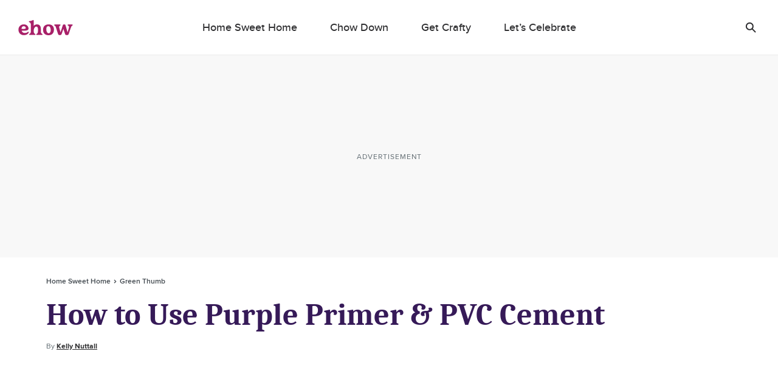

--- FILE ---
content_type: text/html; charset=utf-8
request_url: https://www.google.com/recaptcha/api2/aframe
body_size: 266
content:
<!DOCTYPE HTML><html><head><meta http-equiv="content-type" content="text/html; charset=UTF-8"></head><body><script nonce="3zi8xcaJxASgDXJmyzOydg">/** Anti-fraud and anti-abuse applications only. See google.com/recaptcha */ try{var clients={'sodar':'https://pagead2.googlesyndication.com/pagead/sodar?'};window.addEventListener("message",function(a){try{if(a.source===window.parent){var b=JSON.parse(a.data);var c=clients[b['id']];if(c){var d=document.createElement('img');d.src=c+b['params']+'&rc='+(localStorage.getItem("rc::a")?sessionStorage.getItem("rc::b"):"");window.document.body.appendChild(d);sessionStorage.setItem("rc::e",parseInt(sessionStorage.getItem("rc::e")||0)+1);localStorage.setItem("rc::h",'1765491169601');}}}catch(b){}});window.parent.postMessage("_grecaptcha_ready", "*");}catch(b){}</script></body></html>

--- FILE ---
content_type: application/javascript; charset=UTF-8
request_url: https://www.ehow.com/_nuxt/7dc53fa.js
body_size: 480
content:
(window.webpackJsonp=window.webpackJsonp||[]).push([[47],{1386:function(e,n,t){var content=t(1640);content.__esModule&&(content=content.default),"string"==typeof content&&(content=[[e.i,content,""]]),content.locals&&(e.exports=content.locals);(0,t(97).default)("54ce9450",content,!0,{sourceMap:!1})},1639:function(e,n,t){"use strict";t(1386)},1640:function(e,n,t){var o=t(96)(function(i){return i[1]});o.push([e.i,'.component-article-section-things-needed{background:#f9f4eb;border-radius:10px;border-bottom-right-radius:2px;box-shadow:10px 10px #e6e0d3;margin-bottom:40px;padding:25px;width:calc(100% - 10px)}.component-article-section-things-needed .things-needed-title{font-family:ProximaNovaBold,Arial,sans-serif;margin-bottom:5px}.component-article-section-things-needed .things-needed-list{font-size:18px;line-height:30px;margin-bottom:0}@media (min-width:768px){.component-article-section-things-needed .things-needed-list.two-columns{-moz-columns:2;column-count:2;-moz-column-gap:53px;column-gap:53px;word-wrap:break-word;-webkit-hyphens:auto;hyphens:auto}}.component-article-section-things-needed .things-needed-list a{color:#0075b7}.component-article-section-things-needed .things-needed-list .things-needed-list-item{padding-top:10px;position:relative}.component-article-section-things-needed .things-needed-list .things-needed-list-item:before{content:"\\2022";margin-right:10px}.component-article-section-things-needed .things-needed-list .things-needed-list-item p{display:inline;position:relative}.component-article-section-things-needed .things-needed-list .things-needed-list-item a{color:#a52066}',""]),o.locals={},e.exports=o},1950:function(e,n,t){"use strict";t.r(n);var o={name:"ArticleSectionThingsNeeded",props:{thingsNeeded:{type:Array,default:function(){return[]}}}},d=(t(1639),t(45)),component=Object(d.a)(o,function(){var e=this,n=e._self._c;return n("div",{staticClass:"component-article-section-things-needed"},[n("h4",{staticClass:"section-header things-needed-title ui-heading-3"},[e._v("\n    Things You'll Need\n  ")]),e._v(" "),n("ul",{staticClass:"things-needed-list ui-body",class:{"two-columns":e.thingsNeeded.length>5}},e._l(e.thingsNeeded,function(t){return n("li",{key:t,staticClass:"things-needed-list-item",domProps:{innerHTML:e._s(t)}})}),0)])},[],!1,null,null,null);n.default=component.exports}}]);

--- FILE ---
content_type: image/svg+xml
request_url: https://www.ehow.com/_nuxt/bb67801388a5e168e5ed8bdb16b5babf.svg
body_size: -274
content:
<svg width="14" height="14" xmlns="http://www.w3.org/2000/svg"><path d="M14 4.667H9.333v4.666H4.667V14H0V0h14z" fill="#444B51" fill-rule="nonzero"/></svg>

--- FILE ---
content_type: image/svg+xml
request_url: https://www.ehow.com/_nuxt/b06a3f066ae0835d0adc60bc35775183.svg
body_size: -80
content:
<svg width="30" height="30" viewBox="0 0 30 30" fill="none" xmlns="http://www.w3.org/2000/svg">
<path fill-rule="evenodd" clip-rule="evenodd" d="M30 15.0884C30 6.7553 23.2843 0 15 0C6.71572 0 0 6.7553 0 15.0884C0 22.6195 5.48528 28.8616 12.6562 29.9935V19.4499H8.84766V15.0884H12.6562V11.7642C12.6562 7.98271 14.8956 5.89391 18.322 5.89391C19.9631 5.89391 21.6797 6.1886 21.6797 6.1886V9.90177H19.7882C17.9249 9.90177 17.3438 11.0648 17.3438 12.2581V15.0884H21.5039L20.8389 19.4499H17.3438V29.9935C24.5147 28.8616 30 22.6195 30 15.0884Z" fill="#A52066"/>
</svg>


--- FILE ---
content_type: image/svg+xml
request_url: https://www.ehow.com/_nuxt/0b6a167a70c418c37c101e1be13392f4.svg
body_size: 585
content:
<svg width="30" height="30" viewBox="0 0 30 30" fill="none" xmlns="http://www.w3.org/2000/svg">
<circle cx="15" cy="15" r="15" fill="#A52066"/>
<path fill-rule="evenodd" clip-rule="evenodd" d="M7.35235 20.1148C8.83265 21.0843 10.5526 21.5997 12.3093 21.6C14.8361 21.6 17.0774 20.6796 18.7656 18.9378C20.5161 17.1223 21.5068 14.6785 21.5273 12.1259C21.7383 11.9514 21.9385 11.7635 22.1266 11.5633C22.4042 11.2649 22.6555 10.9419 22.8774 10.5979C23.1012 10.2493 23.0102 9.78109 22.6732 9.54699C22.6127 9.50578 22.5469 9.47322 22.4778 9.45022C22.5086 9.36921 22.5393 9.2882 22.5656 9.20493C22.6251 9.01689 22.6101 8.81242 22.5239 8.63559C22.431 8.44728 22.2655 8.30736 22.0674 8.24967C21.8694 8.19197 21.6569 8.22174 21.4812 8.33179C21.2259 8.48554 20.9586 8.61727 20.6821 8.7256C20.5218 8.78861 20.355 8.84262 20.186 8.88988C19.9117 8.64871 19.6039 8.45076 19.2727 8.30253C17.87 7.69673 16.2495 8.01743 15.1675 9.11492C14.5069 9.7882 14.1188 10.6924 14.0809 11.6466C13.2976 11.5163 12.5386 11.2628 11.8307 10.895C10.8686 10.399 10.019 9.70134 9.33688 8.84712L9.3259 8.83362C9.06862 8.51201 8.60704 8.46189 8.28973 8.7211C8.21782 8.78643 8.15569 8.86226 8.10533 8.94614C7.94377 9.22798 7.81973 9.53072 7.73652 9.84629C7.51484 10.6831 7.57914 11.5725 7.91873 12.3667C7.81804 12.4334 7.73507 12.5246 7.67725 12.6323C7.61265 12.7567 7.58087 12.8964 7.58505 13.0373C7.58766 13.9161 7.88534 14.7672 8.42803 15.4475C8.51421 15.5551 8.6058 15.658 8.70244 15.7558C8.6739 15.8132 8.65392 15.8746 8.64317 15.9381C8.61463 16.0686 8.62456 16.2049 8.67171 16.3296C8.90906 17.0814 9.36957 17.7383 9.98888 18.2087C10.0855 18.2829 10.1843 18.3505 10.2852 18.4135L10.1689 18.4562C9.51441 18.6796 8.82498 18.7758 8.13606 18.7398L7.82214 18.7128C7.62629 18.6901 7.42973 18.7487 7.27631 18.8755C7.12289 19.0024 7.02536 19.1869 7.00549 19.3879C6.9703 19.6792 7.10637 19.9644 7.35235 20.1148Z" fill="white"/>
</svg>


--- FILE ---
content_type: application/javascript; charset=UTF-8
request_url: https://www.ehow.com/_nuxt/b0ebdc8.js
body_size: 23285
content:
(window.webpackJsonp=window.webpackJsonp||[]).push([[167,52,55,87,93,100,103,157,159,163,184,233,311,322,374,400],{1019:function(e,t,o){"use strict";o(911)},1020:function(e,t,o){var n=o(96)(function(i){return i[1]});n.push([e.i,".component-fact-checked .fact-checked-link{align-items:center;background-color:transparent;background-color:initial;border:initial;cursor:pointer;display:flex;flex-direction:row;padding:initial}.component-fact-checked .check-icon{display:inline-block;height:20px;width:20px}.component-fact-checked .check-icon.small{height:16px;width:16px}.component-fact-checked .fact-checked-contents{color:#2e2e30;display:inline-block;font-family:ProximaNovaSemiBold,Arial,sans-serif;font-size:12px;letter-spacing:0;line-height:20px;margin-left:5px}.component-fact-checked .fact-checked-modal-mask{align-items:center;background:rgba(0,0,0,.5);bottom:0;display:flex;justify-content:center;left:0;position:fixed;right:0;top:0}.component-fact-checked .fact-checked-modal-wrapper{position:relative;z-index:14000}@media (min-width:768px){.component-fact-checked .fact-checked-modal-wrapper{z-index:16000}}.component-fact-checked .fact-checked-modal{background-color:#fff;display:flex;flex-direction:column;height:100%;padding:75px 25px 0;width:100%}@media (min-width:768px){.component-fact-checked .fact-checked-modal{margin:50px;max-height:500px;max-width:600px;padding:25px;position:relative}}.component-fact-checked .fact-checked-modal-header{align-items:flex-start;display:flex;flex-direction:row;font-family:FuturaPtDemi,Trebuchet MS,sans-serif;font-size:22px;letter-spacing:0;line-height:25px;padding-bottom:25px}.component-fact-checked .fact-checked-modal-header-contents{flex-grow:1;margin-left:10px}.component-fact-checked .close-icon{background-color:transparent;background-color:initial;border:initial;cursor:pointer;height:20px;padding:initial;width:20px}.component-fact-checked .fact-checked-modal-main{overflow:scroll}@media (min-width:768px){.component-fact-checked .fact-checked-modal-main{max-height:400px}.component-fact-checked .fact-checked-modal-main.extra-padding{padding-bottom:100px}}.component-fact-checked .fact-checked-modal-main-contents-wrapper{padding-bottom:50px}@media (min-width:768px){.component-fact-checked .fact-checked-modal-main-contents-wrapper{padding-bottom:0}}.component-fact-checked .fact-checked-modal-main-contents{font-family:ProximaNovaRegular,Arial,sans-serif;font-size:18px;letter-spacing:0;line-height:29px;margin-bottom:25px}.component-fact-checked .fact-checked-modal-main-contents:last-child{margin:0}.component-fact-checked .fact-checked-modal-main-contents a{border-bottom:2px solid #007cbe;display:inline-block;line-height:22px}.component-fact-checked .fact-checked-modal-main-contents-fader{display:none;pointer-events:none}@media (min-width:768px){.component-fact-checked .fact-checked-modal-main-contents-fader.show{background:linear-gradient(hsla(0,0%,100%,0),#fff);bottom:20px;display:block;height:100px;left:0;padding:0 25px;position:absolute;width:100%}}",""]),n.locals={},e.exports=n},1021:function(e,t,o){"use strict";o(912)},1022:function(e,t,o){var n=o(96)(function(i){return i[1]});n.push([e.i,".component-sponsored-logo:not(.byline-hidden){margin-top:13px}.component-sponsored-logo .sponsored-section{align-items:center;display:flex;flex-wrap:wrap}.component-sponsored-logo .sponsored-section.has-byline-only .sponsored--byline{margin-right:0}.component-sponsored-logo .sponsored-section.has-byline-only a.sponsored--byline{border-bottom:2px solid #77e7ee;padding-bottom:2px}.component-sponsored-logo .sponsored-section.logo-then-byline{display:flex;flex-direction:column-reverse;margin-bottom:10px}.component-sponsored-logo .sponsored-section.logo-then-byline.has-logo-only .sponsored--image-wrapper{margin-bottom:30px}.component-sponsored-logo .sponsored-section.logo-then-byline .sponsored--byline{color:#fff;display:block;font-size:14px;margin:20px 0 30px;text-transform:none}@media (min-width:991px){.component-sponsored-logo .sponsored-section.logo-then-byline .sponsored--byline{font-size:18px;line-height:36px}}.component-sponsored-logo .sponsored-section.logo-then-byline .sponsored--image-wrapper{line-height:0}.component-sponsored-logo .sponsored-section.logo-then-byline .sponsored--image-wrapper .sponsored--image{display:block;margin:0 auto}.component-sponsored-logo .sponsored-section.logo-then-byline .sponsored--image-wrapper .sponsored--image.sponsored--image__landscape-critical{max-height:21px;max-width:122px}@media (min-width:768px){.component-sponsored-logo .sponsored-section.logo-then-byline .sponsored--image-wrapper .sponsored--image.sponsored--image__landscape-critical{max-height:30px;max-width:175px}}.component-sponsored-logo .sponsored-section.logo-then-byline .sponsored--image-wrapper .sponsored--image.sponsored--image__portrait-critical{height:28px}@media (min-width:768px){.component-sponsored-logo .sponsored-section.logo-then-byline .sponsored--image-wrapper .sponsored--image.sponsored--image__portrait-critical{height:40px}}.component-sponsored-logo .sponsored-section.logo-then-byline .sponsored--image-wrapper .sponsored--image-link{display:inline-block}.component-sponsored-logo .sponsored-section .sponsored--byline{flex-basis:auto;font-size:12px;font-weight:400;letter-spacing:normal;line-height:20px;overflow:hidden;text-overflow:ellipsis;text-transform:none;white-space:nowrap}.component-sponsored-logo .sponsored-section .sponsored--image-wrapper .sponsored--image,.component-sponsored-logo .sponsored-section .sponsored--image-wrapper .sponsored--image-link{display:block}.component-sponsored-logo .sponsored-section .sponsored--image-wrapper .sponsored--image.sponsored--image__landscape-critical{max-height:14px;max-width:82px}@media (min-width:768px){.component-sponsored-logo .sponsored-section .sponsored--image-wrapper .sponsored--image.sponsored--image__landscape-critical{max-height:20px;max-width:116px}}.component-sponsored-logo .sponsored-section .sponsored--image-wrapper .sponsored--image.sponsored--image__portrait-critical{height:21px}@media (min-width:768px){.component-sponsored-logo .sponsored-section .sponsored--image-wrapper .sponsored--image.sponsored--image__portrait-critical{height:30px}}.component-sponsored-logo .sponsored-section .sponsored--image-wrapper .sponsored--tracking-tag{display:none}.component-sponsored-logo .sponsored-section.vertical-alignment{flex-direction:column}.component-sponsored-logo .sponsored-section.vertical-alignment .sponsored--byline{font-size:12px;line-height:14px;margin:0 0 10px;overflow:hidden;text-align:center;text-overflow:ellipsis;white-space:nowrap}.component-sponsored-logo .sponsored-section.vertical-alignment.has-byline-only .sponsored--byline{margin:0}",""]),n.locals={},e.exports=n},1025:function(e,t,o){"use strict";o(914)},1026:function(e,t,o){var n=o(96)(function(i){return i[1]});n.push([e.i,'.component-see-all-contributors{color:#2e2e30;text-align:center}.component-see-all-contributors .primary-contributor+.primary-contributor{margin-top:15px}.component-see-all-contributors .contributor-wrapper{font-family:ProximaNovaSemiBold,Arial,sans-serif;font-size:17px;line-height:28px}.component-see-all-contributors .contributor-wrapper .link{color:#a52066;cursor:pointer;-webkit-text-decoration:underline;text-decoration:underline;text-underline-offset:3px}.component-see-all-contributors .contributor-wrapper .contributor-info{color:#606b71;font-family:ProximaNovaRegular,Arial,sans-serif;font-size:12px;line-height:18px}.component-see-all-contributors .contributor-wrapper .contributor-info>span:after{content:"\\2022";padding:0 2px 0 4px}.component-see-all-contributors .contributor-wrapper .contributor-info>span:last-of-type:after{display:none}.component-see-all-contributors .additional-contributors-header{color:#2e2e30;font-family:ProximaNovaBold,Arial,sans-serif;font-size:22px;line-height:28px;margin:35px 0 15px}.component-see-all-contributors .additional-contributor+.additional-contributor{margin-top:15px}.component-see-all-contributors .contributor-wrapper .link{color:#007cbe}.component-see-all-contributors .contributor-wrapper .contributor-info{color:#444b51}',""]),n.locals={},e.exports=n},1027:function(e,t,o){"use strict";o(915)},1028:function(e,t,o){var n=o(96)(function(i){return i[1]});n.push([e.i,'.component-see-all-contributors-modal{clear:both;position:fixed;text-align:center;z-index:2147483647}.component-see-all-contributors-modal .contributor-bio-mask{background:rgba(0,0,0,.4);bottom:0;display:flex;left:0;position:fixed;right:0;top:0}.component-see-all-contributors-modal .contributor-bio-mask .contributor-bio-wrapper{height:auto;margin:auto;max-height:100%;overflow:auto}.component-see-all-contributors-modal .contributor-bio-mask .contributor-bio-wrapper .contributor-bio-container{background-color:#fff;border-radius:5px;display:block;flex-direction:column;height:auto;max-width:395px;padding:50px 30px;position:relative;width:395px}.component-see-all-contributors-modal .contributor-bio-mask .contributor-bio-wrapper .contributor-bio-container .icon-close{cursor:pointer;height:30px;position:absolute;right:20px;top:20px;width:30px}.component-see-all-contributors-modal .contributor-bio-mask .contributor-bio-wrapper .contributor-bio-container .icon-close:after,.component-see-all-contributors-modal .contributor-bio-mask .contributor-bio-wrapper .contributor-bio-container .icon-close:before{background-color:#606b71;border-radius:3px;content:" ";height:22px;left:50%;margin:0;position:absolute;top:calc(50% - 11px);width:2px}.component-see-all-contributors-modal .contributor-bio-mask .contributor-bio-wrapper .contributor-bio-container .icon-close:before{transform:rotate(45deg)}.component-see-all-contributors-modal .contributor-bio-mask .contributor-bio-wrapper .contributor-bio-container .icon-close:after{transform:rotate(-45deg)}.component-see-all-contributors-modal .contributor-bio-mask .contributor-bio-wrapper .contributor-bio-container .icon-close:after,.component-see-all-contributors-modal .contributor-bio-mask .contributor-bio-wrapper .contributor-bio-container .icon-close:before{background-color:#444b51}',""]),n.locals={},e.exports=n},1029:function(e,t,o){"use strict";o(916)},1030:function(e,t,o){var n=o(96)(function(i){return i[1]});n.push([e.i,'.component-contributor-bio-modal{clear:both;position:fixed;text-align:left;z-index:2147483647}.component-contributor-bio-modal .contributor-bio-mask{background:rgba(0,0,0,.4);bottom:0;display:flex;left:0;position:fixed;right:0;top:0}.component-contributor-bio-modal .contributor-bio-mask .contributor-bio-wrapper{height:auto;margin:auto;max-height:100%;overflow:auto}.component-contributor-bio-modal .contributor-bio-mask .contributor-bio-wrapper .contributor-bio-container{background-color:#fff;border-radius:5px;display:block;flex-direction:column;height:auto;max-width:540px;padding:50px 45px 45px;position:relative;width:540px}.component-contributor-bio-modal .contributor-bio-mask .contributor-bio-wrapper .contributor-bio-container .icon-close{background-color:transparent;background-color:initial;border:initial;cursor:pointer;height:30px;padding:initial;position:absolute;right:20px;top:20px;width:30px}.component-contributor-bio-modal .contributor-bio-mask .contributor-bio-wrapper .contributor-bio-container .icon-close:after,.component-contributor-bio-modal .contributor-bio-mask .contributor-bio-wrapper .contributor-bio-container .icon-close:before{background-color:#606b71;border-radius:3px;content:"";display:block;height:22px;left:50%;margin:0;position:absolute;top:calc(50% - 11px);transform:rotate(45deg) translateX(0);width:2px}.component-contributor-bio-modal .contributor-bio-mask .contributor-bio-wrapper .contributor-bio-container .icon-close:after{transform:rotate(-45deg) translateX(0)}.component-contributor-bio-modal .contributor-bio-mask .contributor-bio-wrapper .contributor-bio-container .component-personnel-module{text-align:center}.component-contributor-bio-modal .contributor-bio-mask .contributor-bio-wrapper .contributor-bio-container .component-personnel-module .personnel-wrapper{display:block}.component-contributor-bio-modal .contributor-bio-mask .contributor-bio-wrapper .contributor-bio-container .component-personnel-module .headshot{display:flex;justify-content:center;margin:0 0 13px}.component-contributor-bio-modal .contributor-bio-mask .contributor-bio-wrapper .contributor-bio-container .component-personnel-module .personnel-headshot-img{height:80px;width:80px}.component-contributor-bio-modal .contributor-bio-mask .contributor-bio-wrapper .contributor-bio-container .component-personnel-module .picture__image{border-radius:50%}.component-contributor-bio-modal .contributor-bio-mask .contributor-bio-wrapper .contributor-bio-container .component-personnel-module .personnel-detail-wrapper{margin:0 auto;max-width:700px}.component-contributor-bio-modal .contributor-bio-mask .contributor-bio-wrapper .contributor-bio-container .component-personnel-module .name{font-size:22px;line-height:28px;margin-bottom:4px}.component-contributor-bio-modal .contributor-bio-mask .contributor-bio-wrapper .contributor-bio-container .component-personnel-module .credentials{font-size:14px;line-height:22px}.component-contributor-bio-modal .contributor-bio-mask .contributor-bio-wrapper .contributor-bio-container .component-personnel-module .bio{color:#404b51;display:-webkit-box;font-size:14px;line-height:22px;-webkit-line-clamp:3;-webkit-box-orient:vertical;overflow:hidden;text-overflow:ellipsis}.component-contributor-bio-modal .contributor-bio-mask .contributor-bio-wrapper .contributor-bio-container .component-personnel-module .link{font-family:ProximaNovaRegular,Arial,sans-serif;font-size:14px;line-height:22px;margin-top:15px}.component-contributor-bio-modal .contributor-bio-mask .contributor-bio-wrapper .contributor-bio-container .component-personnel-module .link:after{display:none}.component-contributor-bio-modal .contributor-bio-mask .contributor-bio-wrapper .contributor-bio-container .editorial-standards-link,.component-contributor-bio-modal .contributor-bio-mask .contributor-bio-wrapper .contributor-bio-container .meet-expert-link{color:#007cbe;display:block;font-family:ProximaNovaRegular,Arial,sans-serif;font-size:14px;line-height:22px;text-align:center}.component-contributor-bio-modal .contributor-bio-mask .contributor-bio-wrapper .contributor-bio-container .editorial-standards-link:before,.component-contributor-bio-modal .contributor-bio-mask .contributor-bio-wrapper .contributor-bio-container .meet-expert-link:before{color:#606b71;content:"\\2022 \\2022 \\2022";display:block;font-size:14px;letter-spacing:3px}.component-contributor-bio-modal .contributor-bio-mask .contributor-bio-wrapper .contributor-bio-container .component-personnel-module .bio{color:#2e2e30}',""]),n.locals={},e.exports=n},1031:function(e,t,o){"use strict";o(917)},1032:function(e,t,o){var n=o(96),r=o(183),c=o(389),l=n(function(i){return i[1]}),d=r(c);l.push([e.i,".no-scroll .component-mobile-tray .navigation-close{opacity:.99;transform:translateX(0);transition:opacity .3s ease-in-out .12s,transform .3s ease-in-out .12s}.component-mobile-tray{z-index:2147483647}.component-mobile-tray .content-wrapper{background-color:#fff;border-top-left-radius:10px;border-top-right-radius:10px;bottom:-100%;display:flex;flex-direction:column;height:100%;left:0;overflow:hidden;padding:0;position:fixed;right:0;width:100%;z-index:2147483647}.component-mobile-tray .navigation-close{background-color:transparent;background-color:initial;background-image:url("+d+");background-size:auto auto;border:initial;height:30px;padding:initial;position:absolute;right:13px;top:20px;width:30px}.component-mobile-tray .tray-title{color:#2e2e30;font-family:ProximaNovaSemiBold,Arial,sans-serif;font-size:22px;line-height:28px;max-width:80vw;overflow:hidden;position:absolute;text-overflow:ellipsis;top:21px;white-space:nowrap}.component-mobile-tray .touch-content{background:#fff;padding:10px 20px 41px;position:relative}.component-mobile-tray .touch-content.has-title{padding-bottom:47px}.component-mobile-tray .touch-content.content-scrolled{border-bottom:1px solid #cdcdcd}.component-mobile-tray .touch-content__bar{background:#dcdcdc;border-radius:6px;height:4px;margin:0 auto;width:50px}.component-mobile-tray .content{background:#fff;display:flex;flex-direction:column;max-height:80vh;min-height:0;overflow-y:scroll;padding:0 20px 45px;position:relative;width:100%}@media (min-width:768px){.component-mobile-tray .content{overflow-y:auto}}.component-mobile-tray .tray-overlay{background-color:rgba(0,0,0,.4);bottom:0;left:0;position:fixed;right:0;top:0;z-index:2147483646}.component-mobile-tray .content-wrapper .component-personnel-module .bio{color:#2e2e30}",""]),l.locals={},e.exports=l},1055:function(e,t,o){"use strict";o.r(t);var n=o(0),r=o(923),c={name:"FactChecked",data:function(){return{contentHeightMax:400,isModalOpen:!1,showFader:!1}},methods:{closeModal:function(){document.querySelector("body").classList.remove("no-scroll"),this.isModalOpen=!1,this.$nextTick(function(){Object(r.a)(".component-fact-checked")})},handleLightBoxClick:function(e){"fact-checked-modal-mask"===Object(n.a)(e,"target.className","")&&this.closeModal()},openModal:function(){var e=this;document.querySelector("body").classList.add("no-scroll"),this.isModalOpen=!0,this.$nextTick(function(){e.shouldFaderRender(),Object(r.a)(".fact-checked-modal")})},shouldFaderRender:function(){var e=document.querySelector(".fact-checked-modal-main-contents-wrapper").getBoundingClientRect().height;this.showFader=e>this.contentHeightMax}}},l=(o(1019),o(45)),component=Object(l.a)(c,function(){var e=this,t=e._self._c;return t("div",{staticClass:"component-fact-checked"},[t("button",{staticClass:"fact-checked-link",attrs:{"aria-label":"Open fact checked info modal"},on:{click:e.openModal}},[t("span",{staticClass:"svg authority-check check-icon small"}),e._v(" "),t("span",{staticClass:"fact-checked-contents"},[e._v("Fact Checked")])]),e._v(" "),t("transition",{attrs:{name:"fade"}},[e.isModalOpen?t("div",{staticClass:"fact-checked-modal-wrapper"},[t("div",{staticClass:"fact-checked-modal-mask",on:{click:e.handleLightBoxClick}},[t("div",{staticClass:"fact-checked-modal"},[t("div",{staticClass:"fact-checked-modal-header"},[t("div",{staticClass:"svg authority-check check-icon"}),e._v(" "),t("p",{staticClass:"fact-checked-modal-header-contents"},[e._v("Fact Checked")]),e._v(" "),t("button",{staticClass:"svg close-black close-icon",attrs:{"aria-label":"Close fact checked modal"},on:{click:e.closeModal}})]),e._v(" "),t("div",{staticClass:"fact-checked-modal-main",class:{"extra-padding":e.showFader}},[t("div",{staticClass:"fact-checked-modal-main-contents-wrapper"},[t("p",{staticClass:"fact-checked-modal-main-contents"},[e._v("\n                When you see the “Fact Checked” label on an article, that\n                means we’ve confirmed the information cited in it comes from\n                reputable primary sources.\n              ")]),e._v(" "),t("p",{staticClass:"fact-checked-modal-main-contents"},[e._v("\n                At\n                "),t("a",{attrs:{href:"http://www.livestrong.com"}},[e._v(" Livestrong.com ")]),e._v(", our\n                mission is to provide up-to-date, accurate and reliable\n                information to readers so they can live their healthiest\n                lives.\n              ")]),e._v(" "),t("p",{staticClass:"fact-checked-modal-main-contents"},[e._v("\n                We strive to cite only the most useful and relevant research\n                in our articles and include full background information and\n                context to ensure readers have the whole story. The editorial\n                team is held to strict reference guidelines. When exceptions\n                to those guidelines are encountered, the article must explain\n                clearly why the source is still worth citing despite its\n                limitations. External sources of information are always\n                hyperlinked in the body of\n                "),t("a",{attrs:{href:"http://www.livestrong.com"}},[e._v(" Livestrong.com ")]),e._v("\n                articles as well as included in the References section at the\n                bottom of each article.\n              ")]),e._v(" "),t("p",{staticClass:"fact-checked-modal-main-contents"},[e._v("\n                We will always correct errors. If you see something, please\n                let us know at\n                "),t("a",{attrs:{href:"mailto:editorial@livestrong.com"}},[e._v("\n                  Editorial@livestrong.com ")]),e._v(".\n              ")])])]),e._v(" "),t("div",{staticClass:"fact-checked-modal-main-contents-fader",class:{show:e.showFader}})])])]):e._e()])],1)},[],!1,null,null,null);t.default=component.exports},1056:function(e,t,o){"use strict";o.r(t);o(23),o(21),o(29),o(5),o(16),o(40),o(17);var n=o(0),r={name:"ComponentSponsoredLogo",props:{article:{type:Object,default:function(){return{}}},sponsored:{type:Object,default:function(){return{}}},formatType:{type:String,default:""},logoURL:{type:String,default:""},logoOrientation:{type:String,default:""},sponsorByline:{type:String,default:""}},data:function(){return{orientation:{premium_article:{landscape:"x60",portrait:"x80"},article:{landscape:"x40",portrait:"x60"}}}},computed:{bylineClickable:function(){return this.hasBylineOnly&&this.sponsoredLogoLink.length>0},bylineText:function(){return this.hasBylineOnly?"".concat(this.sponsorByline," ").concat(this.sponsoredPartner):this.sponsorByline},hasBylineOnly:function(){return this.sponsorByline&&!this.logoURL},hasLogoOnly:function(){return!this.sponsorByline&&this.logoURL},imageProfileSize:function(){return this.orientation[this.formatType][this.logoOrientation]},sponsoredCampaign:function(){return Object(n.a)(this,"sponsored.campaign","")},sponsoredLogoLink:function(){return Object(n.a)(this,"sponsored.sponsor_logo_link","")||""},sponsoredPartner:function(){return Object(n.a)(this,"sponsored.partner","")},sponsoredSectionCls:function(){return{"logo-then-byline":"premium_article"===this.formatType,"has-byline-only":this.hasBylineOnly,"has-logo-only":this.hasLogoOnly}},sponsoredTrackingTag:function(){var e=this,t=Object(n.a)(this,"sponsored.tracking_tag","");return t.split(" ").filter(function(e){return e}).map(function(t){return t.replace("[timestamp]",e.getTimestamp())})}},mounted:function(){this.sponsoredTrackingTag.forEach(function(e){(new Image).src=e})},methods:{getImage:function(image,e){return this.$imageResizer(image,e)},getTimestamp:function(){return(new Date).getTime()}}},c=(o(1021),o(45)),component=Object(c.a)(r,function(){var e=this,t=e._self._c;return t("div",{staticClass:"component-sponsored-logo"},[t("div",{staticClass:"sponsored-section",class:e.sponsoredSectionCls},[e.bylineClickable?t("a",{staticClass:"sponsored--byline",attrs:{href:e.sponsoredLogoLink,"data-campaign":e.sponsoredCampaign,"data-partner":e.sponsoredPartner,"data-event":"partner_logo",target:"_blank"}},[e._v("\n      "+e._s(e.bylineText)+"\n    ")]):e.sponsorByline?t("div",{staticClass:"sponsored--byline"},[e._v("\n      "+e._s(e.bylineText)+"\n    ")]):e._e(),e._v(" "),e.logoURL?t("div",{staticClass:"sponsored--image-wrapper"},[e.sponsoredLogoLink?t("a",{staticClass:"sponsored--image-link",attrs:{"data-campaign":e.sponsoredCampaign,"data-partner":e.sponsoredPartner,href:e.sponsoredLogoLink,"data-event":"partner_logo",target:"_blank"}},[t("img",{staticClass:"sponsored--image",class:"sponsored--image__".concat(e.logoOrientation,"-critical"),attrs:{src:e.getImage(e.logoURL,e.imageProfileSize),alt:"sponsored logo"}})]):t("img",{staticClass:"sponsored--image",class:"sponsored--image__".concat(e.logoOrientation,"-critical"),attrs:{src:e.getImage(e.logoURL,e.imageProfileSize),alt:"sponsored logo"}})]):e._e()])])},[],!1,null,null,null);t.default=component.exports},1058:function(e,t,o){"use strict";o.r(t);o(50);var n=o(43),r=(o(23),o(27),o(29),o(5),o(0)),c={name:"SeeAllContributors",props:{contributors:{type:Object,default:function(){return{}}}},computed:{additionalContributors:function(){var e=Object(n.a)(Object(r.a)(this,"contributors.modal",[]));return e.map(function(e){var t=!1===e.credentials?"":Object(r.a)(e,"contributor.credential","");return{id:e.id,name:e.assignee_name,credential:t,role:Object(r.a)(e,"role",""),pronouns:Object(r.a)(e,"contributor.pronouns",""),slug:Object(r.a)(e,"contributor.slug","")}})},bylineContributors:function(){var e=Object(n.a)(Object(r.a)(this,"contributors.page",[]));return e.map(function(e){var t=!1===e.credentials?"":Object(r.a)(e,"contributor.credential","");return{id:e.id,name:e.assignee_name,credential:t,prefix:Object(r.a)(e,"prefix",""),pronouns:Object(r.a)(e,"contributor.pronouns",""),slug:Object(r.a)(e,"contributor.slug","")}})}},methods:{displayLink:function(e){var t=this.$router.resolve("/user/".concat(e));return!["hubs","error"].includes(t.route.name)&&""!==e},getLink:function(e){var t=Object(r.a)(this,"$config.addTrailingSlash",!1)?"/":"",o="/user/".concat(e).concat(t);return Object(r.a)(this,"personnel.link",o)}}},l=(o(1025),o(45)),component=Object(l.a)(c,function(){var e=this,t=e._self._c;return t("div",{staticClass:"component-see-all-contributors"},[e._l(e.bylineContributors,function(o){return t("div",{key:o.id,staticClass:"contributor-wrapper primary-contributor"},[o.prefix?t("span",[e._v(e._s(o.prefix))]):e._e(),e._v(" "),e.displayLink(o.slug)?t("a",{staticClass:"link contributor",attrs:{href:e.getLink(o.slug),"aria-label":"Open contributor bio page"}},[e._v("\n      "+e._s(o.name)+"\n    ")]):t("span",{staticClass:"contributor"},[e._v("\n      "+e._s(o.name)+"\n    ")]),e._v(" "),t("div",{staticClass:"contributor-info"},[o.credential?t("span",[e._v(e._s(o.credential))]):e._e(),e._v(" "),o.pronouns?t("span",[e._v(e._s(o.pronouns))]):e._e()])])}),e._v(" "),t("h2",{staticClass:"additional-contributors-header"},[e._v("Additional Contributors")]),e._v(" "),e._l(e.additionalContributors,function(o){return t("div",{key:o.id,staticClass:"contributor-wrapper additional-contributor"},[e.displayLink(o.slug)?t("a",{staticClass:"link contributor",attrs:{href:e.getLink(o.slug),"aria-label":"Open contributor bio page"}},[e._v("\n      "+e._s(o.name)+"\n    ")]):t("span",{staticClass:"contributor"},[e._v("\n      "+e._s(o.name)+"\n    ")]),e._v(" "),t("div",{staticClass:"contributor-info"},[o.role?t("span",[e._v(e._s(o.role))]):e._e(),e._v(" "),o.credential?t("span",[e._v(e._s(o.credential))]):e._e(),e._v(" "),o.pronouns?t("span",[e._v(e._s(o.pronouns))]):e._e()])])})],2)},[],!1,null,null,null);t.default=component.exports},1059:function(e,t,o){"use strict";o.r(t);var n=o(0),r={name:"SeeAllContributorsModal",methods:{closePopupOuterClick:function(e){"contributor-bio-mask"===Object(n.a)(e,"target.className","")&&this.closePopup()},closePopup:function(){this.$emit("close"),document.querySelector("body").classList.remove("no-scroll")}}},c=(o(1027),o(45)),component=Object(c.a)(r,function(){var e=this,t=e._self._c;return t("transition",{attrs:{name:"fade"}},[t("div",{staticClass:"component-see-all-contributors-modal"},[t("div",{staticClass:"contributor-bio-mask",on:{click:e.closePopupOuterClick}},[t("div",{staticClass:"contributor-bio-wrapper"},[t("div",{staticClass:"contributor-bio-container"},[t("div",{staticClass:"icon-close",on:{click:e.closePopup}}),e._v(" "),e._t("default")],2)])])])])},[],!1,null,null,null);t.default=component.exports},1060:function(e,t,o){"use strict";o.r(t);o(23),o(27),o(50),o(39);var n=o(0),r=o(89),c={name:"ContributorBioModal",props:{writer:{type:Object,default:function(){return{}}}},data:function(){return{overrideConfig:{name:"display_name",imageCallback:function(e,t){return{url:e[t]}}}}},computed:{editorialUrl:function(){return Object(n.a)(this,"$config.configurableArticle.editorialUrl","")},meetExpertUrl:function(){return Object(n.a)(this,"$config.configurableArticle.meetOurExpert","")},editorialText:function(){return Object(n.a)(this,"$config.configurableArticle.editorialText","Our Editorial Process")},isReviewer:function(){return"reviewer"===this.getWriterInfo("type")},writerSlug:function(){var e=this.getWriterInfo("slug");return e?"/user/".concat(e):""},showWriterAvatar:function(){var e=this.getWriterInfo("avatar");return e&&!e.includes("sitelife.studiod.com")},writerAvatar:function(){var e=this.getWriterInfo("avatar");return this.$imageResizer(e,"120x120")},credential:function(){var e=this.getWriterInfo("credential");return e?", ".concat(e):""},name:function(){var e=this.getWriterInfo("display_name");return"".concat(e).concat(this.credential)},showExpertLink:function(){return"reviewer"===this.getWriterInfo("type")},showViewWorkLink:function(){var e=Object(n.a)(this,"writer.slug",""),t=this.$router.resolve("/user/".concat(e));return!["hubs","error"].includes(t.route.name)}},methods:{closePopupOuterClick:function(e){"contributor-bio-mask"===Object(n.a)(e,"target.className","")&&this.closePopup()},closePopup:function(){this.$emit("close"),this.$store.dispatch("contributorBioModal/HIDE_CONTRIBUTOR_BIO_MODAL"),document.querySelector("body").classList.remove("no-scroll")},getWriterInfo:function(e){return"bio"===e?Object(r.a)(Object(n.a)(this,"writer.".concat(e),""),Object(n.a)(this,"$config",{})):Object(n.a)(this,"writer.".concat(e),"")}}},l=(o(1029),o(45)),component=Object(l.a)(c,function(){var e=this,t=e._self._c;return t("transition",{attrs:{name:"fade"}},[t("div",{staticClass:"component-contributor-bio-modal"},[t("div",{staticClass:"contributor-bio-mask",on:{click:e.closePopupOuterClick}},[t("div",{staticClass:"contributor-bio-wrapper"},[t("div",{staticClass:"contributor-bio-container"},[t("button",{staticClass:"icon-close",attrs:{"aria-label":"Close bio modal"},on:{click:e.closePopup}}),e._v(" "),t("personnel-module",{attrs:{personnel:e.writer,"override-config":e.overrideConfig,"display-social-shares":!1,"display-headshot":e.showWriterAvatar,"display-link":e.showViewWorkLink,"link-text":"More by this ".concat(e.isReviewer?"Reviewer":"Author")}}),e._v(" "),""!==e.editorialUrl?t("a",{staticClass:"link editorial-standards-link",attrs:{href:e.editorialUrl,"aria-label":"Open the Editorial page"}},[e._v("\n            "+e._s(e.editorialText)+"\n          ")]):e._e(),e._v(" "),""!==e.meetExpertUrl?t("a",{staticClass:"link meet-expert-link",attrs:{href:e.meetExpertUrl,"aria-label":"Open the Meet Our Experts page"}},[e._v("\n            Meet Our Experts\n          ")]):e._e()],1)])])])])},[],!1,null,null,null);t.default=component.exports;installComponents(component,{PersonnelModule:o(871).default})},1061:function(e,t,o){"use strict";o.r(t);var n=o(0),r=o(846),c={name:"MobileTray",props:{title:{type:String,default:""}},data:function(){return{deltaY:-510,currentY:-510,maxBottom:-510,isDesktop:!1,contentHeight:500,startTouch:!1,contentScrolled:!1,isMounted:!1}},computed:{styleHandler:function(){var e="".concat(this.contentHeight+2e3,"px"),t="".concat(this.deltaY-2e3,"px"),o=null;return this.startTouch||(o="bottom 0.35s ease"),{height:e,bottom:t,transition:o}},hasTitle:function(){return""!==this.title},trayOpen:function(){var e=Object(n.a)(this,"$store.state.mobileTray.tray_is_visible",!1);return this.isMounted&&(e?(this.setDeltaCurrent(0),document.querySelector("body").classList.add("no-scroll")):(this.setDeltaCurrent(this.maxBottom),document.querySelector("body").classList.remove("no-scroll"))),e}},beforeMount:function(){"ontouchstart"in window&&window.addEventListener("resize",this.resizeHandler)},mounted:function(){this.addTouchEventsListener(),this.addResizeEventListener(),this.resizeHandler(),this.isMounted=!0},destroyed:function(){this.removeEventListeners(),document.querySelector("body").classList.remove("no-scroll")},methods:{scrollHandler:function(e){this.contentScrolled=e.target.scrollTop>0},addResizeEventListener:function(){var e=this.$refs["content-wrapper"];if(e)try{new ResizeObserver(this.resizeHandler).observe(e)}catch(e){console.error(e)}},addTouchEventsListener:function(){var e=this.$refs["touch-content"],t=this.$refs["content-wrapper"];e&&t&&Object(r.a)(e,{orientation:"vertical",threshold:25},this.updateY,this.endY)},removeEventListeners:function(){"ontouchstart"in window&&window.removeEventListener("resize",this.resizeHandler)},calculateContentWrapperHeight:function(){var e=this.$refs.content,t=this.$refs["touch-content"],o=0;e&&t&&(o+=e.offsetHeight+t.offsetHeight),o>.9*window.innerHeight&&(o=.9*window.innerHeight),this.contentHeight=o},calculateMaxBottom:function(){this.maxBottom=-this.contentHeight},resizeHandler:function(){this.isDesktop=window.matchMedia("(min-width: 768px)").matches,this.calculateContentWrapperHeight(),this.calculateMaxBottom()},setDeltaCurrent:function(e){this.currentY=e,this.deltaY=e},openTray:function(){this.$store.dispatch("mobileTray/SHOW_MOBILE_TRAY")},closeTray:function(){this.$emit("close"),this.$store.dispatch("mobileTray/HIDE_MOBILE_TRAY")},updateY:function(e){this.startTouch=!0,this.deltaY=this.currentY+e},endY:function(e,t){this.startTouch=!1;var o=this.currentY+e;this.deltaY=this.currentY,(o>=0||1===t)&&this.openTray(),(o<=this.maxBottom||-1===t)&&this.closeTray()}}},l=(o(1031),o(45)),component=Object(l.a)(c,function(){var e=this,t=e._self._c;return e.isDesktop?e._e():t("div",{staticClass:"component-mobile-tray"},[t("div",{ref:"content-wrapper",staticClass:"content-wrapper",style:e.styleHandler,on:{touchmove:function(e){e.preventDefault()}}},[t("div",{ref:"touch-content",staticClass:"touch-content",class:{"has-title":e.hasTitle,"content-scrolled":e.contentScrolled},on:{click:function(t){return t.stopPropagation(),e.closeTray.apply(null,arguments)}}},[t("div",{staticClass:"touch-content__bar"}),e._v(" "),t("button",{staticClass:"svg navigation-close"}),e._v(" "),t("div",{staticClass:"tray-title"},[e._v("\n        "+e._s(e.title)+"\n      ")])]),e._v(" "),t("div",{ref:"content",staticClass:"content",on:{click:function(e){e.stopPropagation()},scroll:e.scrollHandler}},[e._t("default")],2)]),e._v(" "),t("transition",{attrs:{name:"fade"}},[e.trayOpen?t("div",{staticClass:"tray-overlay",on:{click:function(t){return t.stopPropagation(),e.closeTray.apply(null,arguments)}}}):e._e()])],1)},[],!1,null,null,null);t.default=component.exports},1094:function(e,t,o){"use strict";o(956)},1095:function(e,t,o){var n=o(96)(function(i){return i[1]});n.push([e.i,".ad-dfp-infinite-scroll{position:absolute;top:100%;z-index:9999}",""]),n.locals={},e.exports=n},1128:function(e,t,o){"use strict";o(965)},1129:function(e,t,o){var n=o(96)(function(i){return i[1]});n.push([e.i,'.component-article-byline{margin-bottom:30px}.component-article-byline .byline-info{display:flex;flex-direction:column;font-size:0}.component-article-byline .byline-info .byline-wrapper{color:#606b71;display:inline-block;font-family:ProximaNovaRegular,Arial,sans-serif;font-size:12px;font-weight:300;line-height:20px}.component-article-byline .byline-info .byline-wrapper.d-flex{display:flex;flex-wrap:wrap}.component-article-byline .byline-info .byline-wrapper.is-sponsored{margin-bottom:0}.component-article-byline .byline-info .byline-wrapper .byline-item:after{color:#606b71;content:"\\2022";font-size:11px;padding:0 5px}@media (min-width:768px){.component-article-byline .byline-info .byline-wrapper .byline-item:after{font-size:12px}}.component-article-byline .byline-info .byline-wrapper .byline-item.final-byline-item:after{padding:0 3px 0 5px}.component-article-byline .byline-info .byline-wrapper .byline-item:last-child:after{display:none}.component-article-byline .byline-info .byline-wrapper .article-date.advanced-byline-date{display:block;margin-bottom:5px}.component-article-byline .byline-info .byline-wrapper .article-date.advanced-byline-date.mb-0{margin-bottom:0}.component-article-byline .byline-info .byline-wrapper .article-date.advanced-byline-date .updated-prefix{display:inline-block;line-height:20px;margin-right:2px}.component-article-byline .byline-info .byline-wrapper .article-date.advanced-byline-date .date{font-family:ProximaNovaRegular,Arial,sans-serif}.component-article-byline .byline-info .byline-wrapper .advanced-byline-item{align-items:center;display:inline-flex;flex-wrap:wrap}.component-article-byline .byline-info .byline-wrapper .contributor-prefix{align-items:center;display:flex;white-space:nowrap}.component-article-byline .byline-info .byline-wrapper .contributor-prefix .authority-check{height:14px;position:absolute;width:14px}.component-article-byline .byline-info .byline-wrapper .contributor-prefix .prefix{margin-right:3px}.component-article-byline .byline-info .byline-wrapper .contributor-prefix .expert-reviewer{margin-left:18px}.component-article-byline .byline-info .byline-wrapper .contributor,.component-article-byline .byline-info .byline-wrapper .contributor-link{color:#2e2e30;display:inline-flex;font-family:ProximaNovaSemiBold,Arial,sans-serif;line-height:20px}.component-article-byline .byline-info .byline-wrapper .contributor-link{background-color:transparent;background-color:initial;border:initial;cursor:pointer;padding:initial;-webkit-text-decoration:underline;text-decoration:underline;text-underline-offset:1px}.component-article-byline .byline-info .byline-wrapper .list-partition-and{margin-left:0}.component-article-byline .byline-info .byline-wrapper .list-partition-comma,.component-article-byline .byline-info .byline-wrapper .list-partition-comma~.list-partition-and{margin-left:-3px}.component-article-byline .byline-info .byline-wrapper .see-all-contributors{background-color:transparent;background-color:initial;border:initial;color:#007cbe;cursor:pointer;display:inline-flex;font-family:ProximaNovaSemiBold,Arial,sans-serif;padding:initial;white-space:nowrap}.component-article-byline .byline-info .byline-wrapper .writer-name{display:inline-block;max-width:100%;text-overflow:ellipsis;white-space:nowrap}.component-article-byline .byline-info .byline-wrapper .writer-name .writer-profile{color:#404b51}.component-article-byline .byline-info .byline-wrapper .writer-name button.writer-profile-link{background-color:transparent;background-color:initial;border:initial;color:#404b51;cursor:pointer;padding:initial;-webkit-text-decoration:underline;text-decoration:underline;text-underline-offset:1px}.component-article-byline .byline-info .byline-wrapper .article-date{display:inline-block;white-space:nowrap}.component-article-byline .byline-info .byline-wrapper .article-date .date{display:inline-block;font-size:12px;line-height:20px}.component-article-byline .byline-info .byline-wrapper .reviewer-name{display:inline-block;white-space:nowrap}.component-article-byline .byline-info .byline-wrapper .reviewer-name .reviewer-profile{color:#000;white-space:nowrap}.component-article-byline .byline-info .byline-wrapper .reviewer-name .reviewer-information{display:inline-block}.component-article-byline .byline-info .byline-wrapper .reviewer-name button.reviewer-profile-link{background-color:transparent;background-color:initial;border:initial;color:#000;cursor:pointer;margin-bottom:5px;padding:0 0 1px;-webkit-text-decoration:underline;text-decoration:underline;text-underline-offset:1px}.component-article-byline .checked-icon{display:inline-block;height:14px;margin-right:2px;vertical-align:sub;width:14px}.component-article-byline .article-date__updated{font-size:12px}.component-article-byline .component-personnel-module{text-align:center}.component-article-byline .component-personnel-module .personnel-wrapper{display:block}.component-article-byline .component-personnel-module .headshot{display:flex;justify-content:center;margin-bottom:13px}.component-article-byline .component-personnel-module .picture.personnel-headshot-img{height:80px;width:80px}.component-article-byline .component-personnel-module .picture__image{border-radius:50%}.component-article-byline .component-personnel-module .personnel-detail-wrapper{margin:0 auto;max-width:700px}.component-article-byline .component-personnel-module .name{font-size:22px;line-height:28px;margin-bottom:4px}.component-article-byline .component-personnel-module .credential-title-pronoun-container{line-height:0}.component-article-byline .component-personnel-module .credentials{font-size:14px;line-height:22px}.component-article-byline .component-personnel-module .bio{color:#404b51;display:-webkit-box;font-size:14px;line-height:22px;-webkit-line-clamp:4;-webkit-box-orient:vertical;overflow:hidden;text-overflow:ellipsis}.component-article-byline .component-personnel-module .link{font-family:ProximaNovaRegular,Arial,sans-serif;font-size:14px;line-height:22px;margin-top:15px}.component-article-byline .component-personnel-module .link:after{display:none}.component-article-byline .editorial-standards-link{color:#007cbe;display:block;font-family:ProximaNovaRegular,Arial,sans-serif;font-size:14px;line-height:22px;text-align:center}.component-article-byline .editorial-standards-link:before{color:#606b71;content:"\\2022 \\2022 \\2022";display:block;font-size:14px;left:2px;letter-spacing:3px;margin-bottom:1px;position:relative}.ui-label{color:#404b51;font-family:ProximaNovaRegular,Arial,sans-serif;font-size:12px;line-height:18px}.ui-label b,.ui-label strong{font-family:ProximaNovaBold,Arial,sans-serif;font-weight:400}.ui-label b em,.ui-label b i,.ui-label strong em,.ui-label strong i{font-family:ProximaNovaBoldItalic,Arial,sans-serif;font-weight:400}.ui-label em,.ui-label i{font-family:ProximaNovaRegularItalic,Arial,sans-serif;font-style:normal}.ui-label em b,.ui-label em strong,.ui-label i b,.ui-label i strong{font-family:ProximaNovaBoldItalic,Arial,sans-serif;font-weight:400}.ui-label-bold{color:#404b51;font-family:ProximaNovaSemiBold,Arial,sans-serif;font-size:12px;line-height:18px}',""]),n.locals={},e.exports=n},1131:function(e,t,o){var content=o(1252);content.__esModule&&(content=content.default),"string"==typeof content&&(content=[[e.i,content,""]]),content.locals&&(e.exports=content.locals);(0,o(97).default)("c8f48bd2",content,!0,{sourceMap:!1})},1150:function(e,t,o){"use strict";o(970)},1151:function(e,t,o){var n=o(96)(function(i){return i[1]});n.push([e.i,"",""]),n.locals={},e.exports=n},1152:function(e,t,o){var content=o(1270);content.__esModule&&(content=content.default),"string"==typeof content&&(content=[[e.i,content,""]]),content.locals&&(e.exports=content.locals);(0,o(97).default)("95bc62b8",content,!0,{sourceMap:!1})},1153:function(e,t,o){"use strict";o(971)},1154:function(e,t,o){var n=o(96)(function(i){return i[1]});n.push([e.i,".component-compensation-disclaimer{border-bottom:1px solid #ccc;border-top:1px solid #ccc;letter-spacing:.5px;margin-bottom:20px;max-width:728px;padding:5px 0}@media (min-width:1020px){.component-compensation-disclaimer{border:none;margin-bottom:15px;padding:0}}.component-compensation-disclaimer a{color:#007cbe;-webkit-text-decoration:underline;text-decoration:underline;transition:color .2s linear}",""]),n.locals={},e.exports=n},1155:function(e,t,o){var content=o(1277);content.__esModule&&(content=content.default),"string"==typeof content&&(content=[[e.i,content,""]]),content.locals&&(e.exports=content.locals);(0,o(97).default)("6752554f",content,!0,{sourceMap:!1})},1163:function(e,t,o){"use strict";o.r(t);var n={name:"CompensationDisclaimer",props:{disclaimerText:{type:String,default:""}}},r=(o(1153),o(45)),component=Object(r.a)(n,function(){var e=this;return(0,e._self._c)("div",{staticClass:"component-compensation-disclaimer ui-label",domProps:{innerHTML:e._s(e.disclaimerText)}})},[],!1,null,null,null);t.default=component.exports},1185:function(e,t,o){"use strict";o.r(t);o(181);var n={name:"AdInfiniteScroll",props:{index:{type:Number,default:0},slug:{type:String,default:""}}},r=(o(1094),o(45)),component=Object(r.a)(n,function(){var e=this,t=e._self._c;return t("div",{staticClass:"ad-infinite-scroll"},[t("AdGpt",{attrs:{loc:"infscroll",slots:"infscroll","page-number":e.index+1,"slot-number":1,sizes:[[1,2]],device:"mobile",slug:e.slug,"reve-bidding":"false","reve-breakpoint":"small","reve-refresh":"false","reve-batch":e.index+1===1?"1":""}}),e._v(" "),t("AdGpt",{attrs:{loc:"infscroll",slots:"infscroll","page-number":e.index+1,"slot-number":1,sizes:[[1,2]],device:"desktop",slug:e.slug,"reve-bidding":"false","reve-breakpoint":"medium,large","reve-refresh":"false","reve-batch":e.index+1===1?"1":""}})],1)},[],!1,null,null,null);t.default=component.exports;installComponents(component,{AdGpt:o(491).default})},1193:function(e,t,o){"use strict";o.r(t);o(50);var n=o(43),r=(o(23),o(27),o(181),o(24),o(5),o(39),o(17),o(85),o(0)),c=o(30),l=o(182),d=o(938),m=o(923),h=o(834),f={name:"ArticleByline",mixins:[d.a],props:{article:{type:Object,default:function(){return{}}},sponsored:{type:Object,default:function(){return{}}},expertPage:{type:Boolean,default:!0},expertReviewer:{type:Boolean,default:!1},contributorBio:{type:Boolean,default:!1},infiniteScrollIndex:{type:Number,default:0}},data:function(){return{bioModalOpen:!1,seeAllContributorsModalOpen:!1,selectedContributor:{},trayOpen:!1,seeAllContributorsTrayOpen:!1,overrideConfig:{name:"display_name",imageCallback:function(e,t){return{url:e[t]}}}}},computed:{allContributors:function(){var e=[];if(!this.sponsoredHideWriterName)return e.push(this.getWriter),this.hasExpertReviewer&&e.push(this.getExpert),e=this.advancedBylineModalInfo.length>0||this.advancedBylinePageInfo.length>0?[].concat(Object(n.a)(this.advancedBylinePageInfo),Object(n.a)(this.advancedBylineModalInfo)):this.filterForDupContributors(e)},articleFormat:function(){return Object(r.a)(this,"article.format","")},advancedByline:function(){return Object(r.a)(this,"article.advanced_bylines",{})},advancedBylineModalInfo:function(){return Object(r.a)(this,"article.advanced_bylines.modal",[])},advancedBylinePageInfo:function(){return Object(r.a)(this,"article.advanced_bylines.page",[])},articleHasBeenUpdated:function(){var e=Object(r.a)(this,"article.published_date","");return Object(r.a)(this,"article.last_published","")!==e},editorialUrl:function(){return Object(r.a)(this,"$config.configurableArticle.editorialUrl","")},displayExpertName:function(){var e=Object(r.a)(this,"getExpert.display_name",""),t=Object(r.a)(this,"getExpert.first_name",""),o=Object(r.a)(this,"getExpert.last_name","");e=e||"".concat(t," ").concat(o);var n=Object(r.a)(this,"getExpert.credential",""),c=n?", ".concat(n):"";return"".concat(e).concat(c)},displayWriterName:function(){var e=Object(r.a)(this,"article.writer.display_name",""),t=Object(r.a)(this,"article.writer.credential",""),o=t?", ".concat(t):"";return"".concat(e).concat(o)},byLineGroups:function(){var e=this,t=[],o={grouping:"",prefix:"",role:""};return this.advancedBylinePageInfo.forEach(function(n){var r=Object(l.a)(n);if(r.formattedName=e.getFormattedName(r),e.shouldGroupPersons(r,o)){var c=t.length-1;t[c].push(r)}else t.push([r]);o.grouping=r.grouping,o.prefix=r.prefix,o.role=r.role}),t},formattedArticleDate:function(){var e=Object(r.a)(this,"article.last_published","");return new Date(e).toLocaleDateString("en-us",{year:"numeric",month:"short",day:"numeric",timeZone:"America/Los_Angeles"})},getExpert:function(){return Object(r.a)(this,"article.expert_reviewer",{})},getWriter:function(){return Object(r.a)(this,"article.writer",{})},hasExpertReviewer:function(){return this.reviewerModalExists||this.expertReviewer&&this.getExpert.display_name},hasMedicalCredentials:function(){return Object(r.a)(this,"getExpert.hasMedicalCredentials",!1)},hasSeeAllContributorsModal:function(){return this.advancedBylineModalInfo.length>0},isAdvancedByline:function(){return Object.keys(this.advancedByline).length>0},articleSeriesSponsored:function(){return Object(r.a)(this,"article.series.sponsorshipEnabled",!1)},isSponsored:function(){return!this.articleSeriesSponsored&&!Object(c.a)(this.sponsored)},isFactChecked:function(){return Object(r.a)(this,"article.fact_checked",!1)&&!this.hasExpertReviewer},reviewedByText:function(){var e=this.reviewerMedicalTitle||"Medically",t=this.hasMedicalCredentials?"".concat(e," "):"";return"".concat(t,"Reviewed by")},reviewerModalExists:function(){return this.getExpert.bio&&this.getExpert.display_name&&this.expertReviewer},reviewerMedicalTitle:function(){return Object(r.a)(this,"getExpert.medicalTitle")},showDateOnArticle:function(){return Object(r.a)(this,"article.showDateOnArticle",!1)},showNameDateRow:function(){var e=Object(r.a)(this,"$config.configurableArticle.".concat(this.articleFormat,".hideAuthorDateOnByline"),!1);return!(this.sponsoredHideWriterName&&this.sponsoredHideDate||e)},showViewWorkLink:function(){var e=Object(r.a)(this.selectedContributor,"slug",""),t=this.$router.resolve("/user/".concat(e));return!["hubs","error"].includes(t.route.name)&&""!==e},showWriterAvatar:function(){var e=Object(r.a)(this,"writer.avatar","");return e&&!e.includes("sitelife.studiod.com")},sponsoredLogo:function(){return Object(r.a)(this,"sponsored.sponsor_logo","")},sponsoredLogoOrientation:function(){var e=Object(r.a)(this,"sponsored.sponsor_logo_height",""),t=Object(r.a)(this,"sponsored.sponsor_logo_width","");return Object(h.a)(t,e)},sponsoredByline:function(){return Object(r.a)(this,"sponsored.author_byline","")||"In Partnership with"},sponsoredHideDate:function(){return!this.articleSeriesSponsored&&Object(r.a)(this,"sponsored.hideDate",!1)},sponsoredHideWriterName:function(){return!this.articleSeriesSponsored&&Object(r.a)(this,"sponsored.hideWriterName",!1)},writer:function(){return{avatar:Object(r.a)(this,"article.writer.avatar",""),bio:Object(r.a)(this,"article.writer.bio",""),name:Object(r.a)(this,"article.writer.display_name",""),slug:Object(r.a)(this,"article.writer.slug","")}},writerModalExists:function(){return this.writer.name&&this.writer.bio&&this.contributorBio}},methods:{getVal:function(object,e){return Object(r.a)(object,"".concat(e),"")},getFormattedName:function(e){var t=Object(r.a)(e,"contributor.display_name",Object(r.a)(e,"assignee_name","")),o=Object(r.a)(e,"contributor.credential",""),n=Object(r.a)(e,"credentials",!1)&&o?", ".concat(o):"";return"".concat(t).concat(n)},shouldGroupPersons:function(e,t){return!(!e.grouping||e.grouping!==t.grouping)||e.role===t.role&&e.prefix===t.prefix},closeMobileTrayProfile:function(){var e=this;setTimeout(function(){e.trayOpen=!1,Object(m.a)(".byline-info",e.infiniteScrollIndex)},350)},closeSeeAllContributorsTray:function(){var e=this;setTimeout(function(){e.seeAllContributorsTrayOpen=!1,Object(m.a)(".byline-info",e.infiniteScrollIndex)},350)},closeBio:function(){var e=this;setTimeout(function(){e.bioModalOpen=!1,Object(m.a)(".byline-info",e.infiniteScrollIndex)},350)},contributorModalExists:function(e){var t=e.contributor,o=void 0===t?{}:t;return o.display_name&&o.bio&&this.contributorBio},openBio:function(e){this.selectedContributor=e,window.matchMedia("(min-width: 768px)").matches?(this.bioModalOpen=!0,this.$store.dispatch("contributorBioModal/SHOW_CONTRIBUTOR_BIO_MODAL"),Object(m.a)(".contributor-bio-container")):(this.trayOpen=!0,this.$store.dispatch("mobileTray/SHOW_MOBILE_TRAY"),Object(m.a)(".content")),document.querySelector("body").classList.add("no-scroll")},openSeeAllContributors:function(){window.matchMedia("(min-width: 768px)").matches?(this.seeAllContributorsModalOpen=!0,Object(m.a)(".contributor-bio-container")):(this.seeAllContributorsTrayOpen=!0,this.$store.dispatch("mobileTray/SHOW_MOBILE_TRAY"),Object(m.a)(".content")),document.querySelector("body").classList.add("no-scroll")}}},v=(o(1128),o(45)),component=Object(v.a)(f,function(){var e=this,t=e._self._c;return t("div",{staticClass:"component-article-byline"},[t("div",{staticClass:"byline-info"},[e.showNameDateRow?t("div",{staticClass:"byline-wrapper ui-label",class:{"is-sponsored":e.isSponsored,"d-flex":!e.isAdvancedByline}},[e.isAdvancedByline?[e.showDateOnArticle&&!e.sponsoredHideDate?t("span",{staticClass:"article-date advanced-byline-date",class:{"mb-0":e.sponsoredHideWriterName}},[e.articleHasBeenUpdated?t("span",{staticClass:"updated-prefix"},[e._v("\n            Updated\n          ")]):e._e(),e._v(" "),t("span",{staticClass:"date"},[e._v("\n            "+e._s(e.formattedArticleDate)+"\n          ")])]):e._e(),e._v(" "),e.sponsoredHideWriterName?e._e():[e._l(e.byLineGroups,function(o,n){return t("span",{key:"".concat(e.getVal(o[0],"display_name")+e.getVal(o[0],"id")),staticClass:"byline-item advanced-byline-item",class:{"final-byline-item":n===e.byLineGroups.length-1}},[t("span",{staticClass:"contributor-prefix"},["expert"===e.getVal(o[0],"grouping")?t("span",{staticClass:"svg authority-check"}):e._e(),e._v(" "),t("span",{staticClass:"prefix",class:{"expert-reviewer":"expert"===e.getVal(o[0],"grouping")}},[e._v("\n                "+e._s("expert"===e.getVal(o[0],"grouping")?e.reviewedByText:e.getVal(o[0],"prefix"))+"\n              ")])]),e._v(" "),e._l(o,function(n,r){return t("span",{key:n.id,staticClass:"contributor-wrapper"},[e.contributorModalExists(n)?t("button",{staticClass:"contributor-link ui-label-bold",attrs:{"aria-label":"Open contributor bio modal"},on:{click:function(t){return e.openBio(n.contributor)}}},[e._v("\n                "+e._s(n.formattedName)+"\n              ")]):t("span",{staticClass:"contributor ui-label-bold"},[e._v("\n                "+e._s(n.formattedName)+"\n              ")]),e._v(" "),o.length>2&&r<o.length-1?t("span",{staticClass:"list-partition-comma"},[e._v("\n                , \n              ")]):e._e(),e._v(" "),o.length>=2&&r===o.length-2?t("span",{staticClass:"list-partition list-partition-and"},[e._v("\n                and \n              ")]):e._e()])})],2)}),e._v(" "),e.hasSeeAllContributorsModal&&!e.sponsoredHideWriterName?t("button",{staticClass:"see-all-contributors",attrs:{"aria-label":"Open modal with all contributors"},on:{click:function(t){return e.openSeeAllContributors()}}},[e._v("\n            See All Contributors\n          ")]):e._e()]]:[e.sponsoredHideWriterName?e._e():t("span",{staticClass:"writer-name byline-item"},[t("span",[e._v("By ")]),e._v(" "),e.writerModalExists?t("button",{staticClass:"writer-profile-link ui-label-bold",attrs:{"aria-label":"Open writer bio modal"},on:{click:function(t){return e.openBio(e.getWriter)}}},[e._v("\n            "+e._s(e.displayWriterName)+"\n          ")]):t("span",{staticClass:"writer-profile ui-label-bold"},[e._v("\n            "+e._s(e.writer.name)+"\n          ")])]),e._v(" "),e.showDateOnArticle&&!e.sponsoredHideDate?t("span",{staticClass:"article-date byline-item"},[e.articleHasBeenUpdated?t("span",{staticClass:"article-date__updated"},[e._v("\n            Updated\n          ")]):e._e(),e._v(" "),t("span",{staticClass:"date"},[e._v("\n            "+e._s(e.formattedArticleDate)+"\n          ")])]):e._e(),e._v(" "),!e.sponsoredHideWriterName&&e.hasExpertReviewer?t("span",{staticClass:"reviewer-name byline-item"},[t("span",{staticClass:"svg authority-check checked-icon"}),e._v(" "),t("span",{staticClass:"reviewer-information"},[t("span",{staticClass:"reviewed-by-text"},[e._v("\n              "+e._s(e.reviewedByText)+"\n            ")]),e._v(" "),e.reviewerModalExists?t("button",{staticClass:"reviewer-profile-link ui-label-bold",attrs:{"aria-label":"Open expert reviewer bio modal"},on:{click:function(t){return e.openBio(e.getExpert)}}},[e._v("\n              "+e._s(e.displayExpertName)+"\n            ")]):e.expertReviewer&&e.getExpert.display_name?t("span",{staticClass:"reviewer-profile"},[e._v("\n              "+e._s(e.displayExpertName)+"\n            ")]):e._e()])]):e._e()]],2):e._e(),e._v(" "),e.isSponsored?t("sponsored-logo",{class:{"byline-hidden":e.sponsoredHideWriterName&&e.sponsoredHideDate},attrs:{sponsored:e.sponsored,"format-type":"article","logo-u-r-l":e.sponsoredLogo,"logo-orientation":e.sponsoredLogoOrientation,"sponsor-byline":e.sponsoredByline,article:e.article}}):e._e(),e._v(" "),e.isFactChecked?t("fact-checked"):e._e()],1),e._v(" "),e.hasSeeAllContributorsModal?t("article-see-all-contributors-modal",{directives:[{name:"show",rawName:"v-show",value:e.seeAllContributorsModalOpen,expression:"seeAllContributorsModalOpen"}],on:{close:function(){return e.seeAllContributorsModalOpen=!1}}},[t("article-see-all-contributors",{attrs:{contributors:e.advancedByline}})],1):e._e(),e._v(" "),t("article-contributor-bio-modal",{directives:[{name:"show",rawName:"v-show",value:e.bioModalOpen,expression:"bioModalOpen"}],attrs:{writer:e.selectedContributor,"expert-page":e.expertPage},on:{close:e.closeBio}}),e._v(" "),e.trayOpen?t("mobile-tray",{on:{close:e.closeMobileTrayProfile}},[t("personnel-module",{attrs:{personnel:e.selectedContributor,"display-social-shares":!1,"override-config":e.overrideConfig,"display-headshot":e.showWriterAvatar,"display-link":e.showViewWorkLink,"link-text":"More by this ".concat("reviewer"===e.selectedContributor.type?"Reviewer":"Author")}}),e._v(" "),""!==e.editorialUrl?t("a",{staticClass:"link editorial-standards-link",attrs:{href:e.editorialUrl}},[e._v("\n      Our Editorial Process\n    ")]):e._e()],1):e._e(),e._v(" "),e.seeAllContributorsTrayOpen?t("mobile-tray",{on:{close:e.closeSeeAllContributorsTray}},[t("article-see-all-contributors",{attrs:{contributors:e.advancedByline}})],1):e._e(),e._v(" "),t("json-ld",{attrs:{article:e.article,contributors:e.allContributors}})],1)},[],!1,null,null,null);t.default=component.exports;installComponents(component,{SponsoredLogo:o(1056).default,FactChecked:o(1055).default,ArticleSeeAllContributors:o(1058).default,ArticleSeeAllContributorsModal:o(1059).default,ArticleContributorBioModal:o(1060).default,PersonnelModule:o(871).default,MobileTray:o(1061).default,JsonLd:o(941).default})},1196:function(e,t,o){"use strict";o.r(t);var n={name:"ArticleSectionWidget",props:{widget:{type:Object,default:function(){return{}}}},computed:{widgetType:function(){var e,t;return null!==(e=null===(t=this.widget)||void 0===t?void 0:t.type)&&void 0!==e?e:""}}},r=(o(1150),o(45)),component=Object(r.a)(n,function(){var e=this;return(0,e._self._c)("widgets-widget-slot",{class:"component-article-section-widget widget-".concat(e.widgetType,"-critical"),attrs:{"widget-type":e.widgetType,source:"article"}})},[],!1,null,null,null);t.default=component.exports;installComponents(component,{WidgetsWidgetSlot:o(925).default})},1251:function(e,t,o){"use strict";o(1131)},1252:function(e,t,o){var n=o(96)(function(i){return i[1]});n.push([e.i,".component-article-header .article-title{color:#000;font-size:32px;line-height:38px;margin:0 0 13px}@media (min-width:768px){.component-article-header .article-title{font-size:50px;line-height:60px;margin-bottom:15px}}.component-article-header .article-subtitle{color:#2e2e30;font-size:17px;line-height:28px;margin-bottom:13px}.component-article-header .component-sponsored-logo .sponsored--byline{flex-basis:auto;font-size:12px;font-weight:400;letter-spacing:normal;line-height:20px;margin-bottom:10px;overflow:hidden;text-overflow:ellipsis;text-transform:none;white-space:nowrap}.component-article-header .component-sponsored-logo .sponsored--image-wrapper{margin-bottom:10px}.default-format--article .article-title,.default-format--modern_article .article-title{max-width:99%}.default-format--article .component-sponsored-logo .sponsored-section,.default-format--modern_article .component-sponsored-logo .sponsored-section{justify-content:left}.default-format--article .component-sponsored-logo .sponsored-section .sponsored--byline,.default-format--modern_article .component-sponsored-logo .sponsored-section .sponsored--byline{margin-right:5px}@media (min-width:768px){.default-format--article .component-sponsored-logo .sponsored-section .sponsored--byline,.default-format--modern_article .component-sponsored-logo .sponsored-section .sponsored--byline{margin-right:7px}}.sub_topic .component-article-header,.topic .component-article-header{margin-left:auto;margin-right:auto;max-width:630px;padding:0 20px;text-align:center}@media (min-width:768px){.sub_topic .component-article-header,.topic .component-article-header{padding:0}}.sub_topic .component-article-header .article-byline-wrapper .component-sponsored-logo .sponsored-section,.topic .component-article-header .article-byline-wrapper .component-sponsored-logo .sponsored-section{justify-content:center;margin-left:auto;margin-right:auto}.sub_topic .component-article-header .article-byline-wrapper .component-sponsored-logo .sponsored-section .sponsored--byline,.topic .component-article-header .article-byline-wrapper .component-sponsored-logo .sponsored-section .sponsored--byline{padding:0 2.5px}@media (min-width:768px){.sub_topic .component-article-header .article-byline-wrapper .component-sponsored-logo .sponsored-section .sponsored--byline,.topic .component-article-header .article-byline-wrapper .component-sponsored-logo .sponsored-section .sponsored--byline{padding:0 3.5px}}.sub_topic .component-article-header .article-byline-wrapper .component-sponsored-logo .sponsored-section .sponsored--image-wrapper,.topic .component-article-header .article-byline-wrapper .component-sponsored-logo .sponsored-section .sponsored--image-wrapper{padding:0 2.5px}@media (min-width:768px){.sub_topic .component-article-header .article-byline-wrapper .component-sponsored-logo .sponsored-section .sponsored--image-wrapper,.topic .component-article-header .article-byline-wrapper .component-sponsored-logo .sponsored-section .sponsored--image-wrapper{padding:0 3.5px}}.view .component-configurable-article.article .component-article-header{margin-bottom:30px;padding:0}.view .component-configurable-article.article .component-article-header .article-title{color:#2e2e30;color:#361a58;font-family:FuturaPtDemi,Trebuchet MS,sans-serif;font-family:CaladeaBold,Georgia,serif;font-size:32px;font-size:34px;font-style:normal;font-weight:700;letter-spacing:0;line-height:38px;line-height:40px}@media (min-width:768px){.view .component-configurable-article.article .component-article-header .article-title{color:#2e2e30;color:#361a58;font-family:FuturaPtDemi,Trebuchet MS,sans-serif;font-family:CaladeaBold,Georgia,serif;font-size:50px;font-style:normal;font-weight:700;letter-spacing:0;line-height:60px;line-height:55px;margin-bottom:13px}}.view .component-configurable-article.article .component-article-header .article-subtitle{color:#444b51;font-family:ProximaNovaBold,Arial,sans-serif}@media (min-width:768px){.view .component-configurable-article.article .component-article-header.contains-subtitle .article-title{margin-bottom:15px}}.view .component-configurable-article.article .component-article-byline .byline-info .byline-wrapper{color:#606b71;font-family:ProximaNovaRegular,Arial,sans-serif;font-size:12px;line-height:20px;margin-bottom:0}.view .component-configurable-article.article .component-article-byline .byline-info .byline-wrapper .writer-name{padding-bottom:0}.view .component-configurable-article.article .component-article-byline .byline-info .byline-wrapper .writer-name .writer-profile{color:#2e2e30;font-family:ProximaNovaBold,Arial,sans-serif;font-size:12px;line-height:20px}.view .component-configurable-article.article .component-article-byline .byline-info .byline-wrapper .writer-name .writer-profile-link{color:#2e2e30;display:inline-block;font-family:ProximaNovaBold,Arial,sans-serif}.view .component-configurable-article.article .component-article-byline .byline-info .byline-wrapper .article-date{color:#606b71;font-family:ProximaNovaRegular,Arial,sans-serif;line-height:20px}.view .component-configurable-article.article .component-article-byline .byline-info .byline-wrapper .article-date .date{color:#606b71;line-height:20px}.view .component-configurable-article.article .component-article-byline .byline-info .byline-wrapper .reviewer-name{margin-bottom:5px}.view .component-configurable-article.article .component-article-byline .byline-info .byline-wrapper .reviewer-name span.reviewer-profile-link{color:#2e2e30;display:inline-block;font-family:ProximaNovaBold,Arial,sans-serif;font-size:12px;line-height:20px;padding-bottom:0;transition:color .2s linear}@media (min-width:768px){.view .component-configurable-article.article .component-sponsored-logo{max-width:380px}}.view .component-configurable-article.article .component-sponsored-logo .sponsored-section .sponsored--byline{color:#606b71;font-size:12px;line-height:20px;margin:0 5px 0 0}@media (min-width:768px){.view .component-configurable-article.article .component-sponsored-logo .sponsored-section .sponsored--byline{margin-right:7px}}.view .component-configurable-article.article .component-sponsored-logo .sponsored-section .sponsored--image-wrapper{margin-bottom:0}",""]),n.locals={},e.exports=n},1269:function(e,t,o){"use strict";o(1152)},1270:function(e,t,o){var n=o(96),r=o(183),c=o(1271),l=o(1272),d=o(1273),m=o(1274),h=o(1275),f=n(function(i){return i[1]}),v=r(c),w=r(l),x=r(d),y=r(m),_=r(h);f.push([e.i,".component-article-social-share .social-share-icons.vertical .social-share-icons__item{display:block;margin:0 0 10px}.component-article-social-share .social-share-icons.horizontal .social-share-icons__item{display:inline-block;margin:0 15px 0 0}.component-article-social-share .social-share-icons__item{background-color:#f8f8f8;height:40px;text-align:center;vertical-align:top;width:40px}.component-article-social-share .social-share-icons__item:hover{cursor:pointer}.component-article-social-share .item__link{align-items:center;display:flex;height:100%;position:relative;width:100%}.component-article-social-share .svg{align-items:center;height:15px;margin:0 auto;width:18px}.component-article-social-share .svg.svg--facebook{height:18px;width:9px}.component-article-social-share .svg.svg--pinterest{height:20px;width:16px}.component-article-social-share .svg.svg--flipboard{height:18px}.component-article-social-share .svg.svg--twitter{height:16px}.component-article-social-share .svg.svg--email{height:11px;width:16px}.component-article-social-share .social-share-icons__item--favorite{width:40px}.component-article-social-share .heart-yellow-filled,.component-article-social-share .social-share-icons__item--is-favorited .heart-black-outline{display:none}.component-article-social-share .social-share-icons__item--is-favorited .heart-yellow-filled{display:block}.component-article-social-share .svg.svg--facebook{background-image:url("+v+")}.component-article-social-share .svg.svg--pinterest{background-image:url("+w+")}.component-article-social-share .svg.svg--flipboard{background-image:url("+x+")}.component-article-social-share .svg.svg--twitter{background-image:url("+y+")}.component-article-social-share .svg.svg--email{background-image:url("+_+")}.view .component-social-shares{left:0;min-height:40px;position:absolute;width:100%}.view .component-social-shares.fade-out .social-share-icons{opacity:0;transition:opacity .5s}.view .component-social-shares.is-sticky .social-share-icons{opacity:1;padding:10px 0}@media (min-width:768px){.view .component-social-shares{margin-bottom:10px;position:relative}}.view .component-social-shares .social-share-icons{background-color:#fff;border-bottom:1px solid #dadada;border-top:1px solid #dadada;display:flex;flex-direction:row;justify-content:flex-end;padding:5px 0}@media (min-width:768px){.view .component-social-shares .social-share-icons{background-color:inherit;border:none;justify-content:flex-start;margin-bottom:10px;padding:0;text-align:left}}.view .component-social-shares .social-share-icons .social-share-icons__item{height:30px;width:30px}@media (min-width:768px){.view .component-social-shares .social-share-icons .social-share-icons__item{height:40px;width:40px}}.view .component-social-shares .social-share-icons .social-share-icons__item .svg{margin-top:8px}@media (min-width:768px){.view .component-social-shares .social-share-icons .social-share-icons__item .svg{margin-top:12px}}.view .component-social-shares .social-share-icons .social-share-icons__item .svg.svg--facebook{height:17px;width:9px}.view .component-social-shares .social-share-icons .social-share-icons__item .svg.svg--twitter{height:15px;width:17px}.view .component-social-shares .social-share-icons .social-share-icons__item .svg.svg--pinterest{height:19px;width:15px}.view .component-social-shares .social-share-icons .social-share-icons__item .svg.svg--envelope{height:13px;margin-top:8px;width:19px}@media (min-width:768px){.view .component-social-shares .social-share-icons .social-share-icons__item .svg.svg--envelope{margin-top:14px}}.view .component-social-shares .social-share-icons .social-share-icons__item .svg.svg--google{height:16px;width:22px}.view .component-social-shares .social-share-icons .social-share-icons__item .action{display:none}@media (min-width:768px){.view .component-social-shares .social-share-icons .social-share-icons__item .action{color:#878586;display:block;font-family:ProximaNovaRegular,Arial,sans-serif;font-size:11px;line-height:24px}}.view .component-social-shares .social-share-icons .social-share-icons__item.social-share-icons__item--facebook{background-color:#4c5da5;margin:0 3px;order:2}@media (min-width:768px){.view .component-social-shares .social-share-icons .social-share-icons__item.social-share-icons__item--facebook{margin:0 7px}}.view .component-social-shares .social-share-icons .social-share-icons__item.social-share-icons__item--twitter{background-color:#55acee;margin:0 3px;order:3}@media (min-width:768px){.view .component-social-shares .social-share-icons .social-share-icons__item.social-share-icons__item--twitter{margin:0 7px}}.view .component-social-shares .social-share-icons .social-share-icons__item.social-share-icons__item--pinterest{background-color:#c81b2b;margin-left:0;order:1}.view .component-social-shares .social-share-icons .social-share-icons__item.social-share-icons__item--email{background-color:#b6b5b5;margin-right:15px;order:5}@media (min-width:768px){.view .component-social-shares .social-share-icons .social-share-icons__item.social-share-icons__item--email{margin-right:0}}.view .component-social-shares .social-share-icons .social-share-icons__item.social-share-icons__item--google{background-color:#d34b32;margin:0 3px;order:4}@media (min-width:768px){.view .component-social-shares .social-share-icons .social-share-icons__item.social-share-icons__item--google{margin:0 7px}}",""]),f.locals={},e.exports=f},1271:function(e,t,o){e.exports=o.p+"4ae5969a9dd224bd0cfc96c512733ae2.svg"},1272:function(e,t,o){e.exports=o.p+"c82e577a0c2c343fd5f8b1f025447492.svg"},1273:function(e,t,o){e.exports=o.p+"bb67801388a5e168e5ed8bdb16b5babf.svg"},1274:function(e,t,o){e.exports=o.p+"b604516b734981af7f53bfbe4b3849c4.svg"},1275:function(e,t,o){e.exports=o.p+"47d4c668426185ba85f4dad99d3c3ee1.svg"},1276:function(e,t,o){"use strict";o(1155)},1277:function(e,t,o){var n=o(96)(function(i){return i[1]});n.push([e.i,".rrv2{display:none}.rrv2.mobile-show{display:block}.rrv2.mobile-hide{display:none}@media (min-width:768px){.rrv2.desktop-show{display:flex}.rrv2.desktop-hide{display:none}}@media (min-width:1020px){.rrv2{display:flex;flex-direction:column;min-width:300px;width:300px}}.rrv2.right-rail{position:static}@media (min-width:1020px){.rrv2.right-rail .disclaimer-ad-wrapper{position:static;position:sticky;top:20px}}.rrv2.right-rail .ad{margin-top:0}@media (min-width:1020px){.rrv2.right-rail .ad.btf{position:static;position:sticky;top:20px}}.rrv2.right-rail .ad.btf2,.rrv2.right-rail .ad.btf3{display:none}@media (min-width:1020px){.rrv2.right-rail .ad.btf2,.rrv2.right-rail .ad.btf3{display:block}.rrv2.right-rail .ad-one{height:1200px}.rrv2.right-rail .ad-two{height:600px}.rrv2.right-rail .ad-three{position:static;position:sticky;top:20px}.rrv2.right-rail .ad-three.hasAdBelow{margin-bottom:290px}.rrv2.right-rail .ad-four{margin-top:300px;position:static;position:sticky;top:310px}.rrv2.right-rail .ad-three-four-container{flex-grow:1}}.rrv2.right-rail .component-article-rcp{width:100%}@media (min-width:768px){.rrv2.right-rail .component-article-rcp{width:calc(50% - 15px)}}@media (min-width:1020px){.rrv2.right-rail .component-article-rcp{margin-bottom:40px;width:100%}}@media (min-width:768px){.rrv2.right-rail .component-article-rcp{margin-bottom:30px!important}}@media (min-width:1020px){.rrv2.right-rail .component-article-rcp{margin-top:40px}}",""]),n.locals={},e.exports=n},1391:function(e,t,o){var content=o(1651);content.__esModule&&(content=content.default),"string"==typeof content&&(content=[[e.i,content,""]]),content.locals&&(e.exports=content.locals);(0,o(97).default)("235c32b4",content,!0,{sourceMap:!1})},1428:function(e,t,o){"use strict";o.r(t);o(23),o(16),o(40);var n=o(0),r=o(6),c=o(14);o(201),o(5),o(17);function l(){var e=arguments.length>1?arguments[1]:void 0,t=arguments.length>2?arguments[2]:void 0,script=function(){var e=arguments.length>0&&void 0!==arguments[0]?arguments[0]:{},script=document.createElement("script");return script.type="text/javascript",!1!==e.defer&&(e.defer=!0),Object.entries(e).forEach(function(e){var t=Object(c.a)(e,2),o=t[0],n=t[1];n&&script.setAttribute(o,n)}),script}(arguments.length>0&&void 0!==arguments[0]?arguments[0]:{});script.onload=e,script.onerror=t,document.head.appendChild(script)}function d(){var e=arguments.length>0&&void 0!==arguments[0]?arguments[0]:{},t=arguments.length>1&&void 0!==arguments[1]?arguments[1]:function(){},o=arguments.length>2&&void 0!==arguments[2]?arguments[2]:function(){};if("object"!==("undefined"==typeof window?"undefined":Object(r.a)(window)))return Promise.reject(new Error("sorry bro client side only"));window.dynamicScriptLoader=window.dynamicScriptLoader||Object.create(null);var n=e.src||"";return n?(window.dynamicScriptLoader[n]||(window.dynamicScriptLoader[n]=function(){var e=arguments.length>0&&void 0!==arguments[0]?arguments[0]:{};return new Promise(function(t,o){l(e,t,o)})}(e).then(t).catch(o)),window.dynamicScriptLoader[n]):Promise.reject(new Error("src must be set!"))}var m={name:"SocialShareIcons",props:{article:{type:Object,default:function(){return{}}},layout:{type:String,default:"vertical"},spacing:{type:String,default:"10px"}},data:function(){return{pinterestLoaded:!1}},computed:{config:function(){return this.$config||{}},articleId:function(){return Object(n.a)(this,"article.id","")},articleUrl:function(){return"".concat(this.domain).concat(this.slug)},isHorizontal:function(){return"horizontal"===this.layout},isVertical:function(){return"vertical"===this.layout},dataEvent:function(){return this.isFavorited?"article unsave":"article save attempt"},favoriteButtonEnabled:function(){return Object(n.a)(this.$config,"configurableArticle.favoriteButtonEnabled",!1)},isFavorited:function(){var e=Object(n.a)(this,"$store.state.user.me.favoritedArticleIds",{});return!!e&&e[this.articleId]},isLoggedIn:function(){return Object(n.a)(this,"$store.state.user.me.name","")},urlReadyArticleTitle:function(){return encodeURIComponent(Object(n.a)(this,"article.og_title",Object(n.a)(this,"article.title","")))},configTitle:function(){return Object(n.a)(this,"config.site.title","")},domain:function(){return Object(n.a)(this,"config.site.domain","")},imageUrl:function(){return Object(n.a)(this.article,"image.url","")},siteName:function(){return Object(n.a)(this,"config.site.name","").toLowerCase().replace(".com","")},slug:function(){return Object(n.a)(this,"article.slug","")},facebookHref:function(){return"http://www.facebook.com/share.php?u=".concat(this.domain).concat(this.slug,"&title=").concat(this.urlReadyArticleTitle,"%20%7C%20").concat(this.configTitle)},twitterHref:function(){return"//twitter.com/share?url=".concat(this.domain).concat(this.slug,"&text=").concat(this.urlReadyArticleTitle,"%20%7C%20").concat(this.siteName)},flipboardHref:function(){return"https://share.flipboard.com/bookmarklet/popout?v=2&title=".concat(this.urlReadyArticleTitle,"&url=").concat(this.domain).concat(this.slug,"&utm_campaign=tools&utm_medium=article-share&utm_source=").concat(this.domain)},emailHref:function(){return"mailto:?subject=".concat(this.urlReadyArticleTitle,"%20%7C%20").concat(this.configTitle,"&body=I%20thought%20you%27d%20find%20this%20").concat(this.siteName,"%20article%20interesting.%0D%0A%0D%0A").concat(this.domain).concat(this.slug,"?utm_source=DesktopEmailShare%26utm_medium=email")}},methods:{pinterestHandler:function(){d({src:"https://assets.pinterest.com/js/pinit_main.js"}).then(function(){window.PinUtils&&window.PinUtils.pinAny&&window.PinUtils.pinAny()})},favoriteClickHandler:function(e){var t=this,o=this.articleId;if(this.isLoggedIn){var r=this.getUserToken();this.$store.dispatch("user/FAVORITE_ARTICLE",{token:r,articleId:o}).then(function(data){"saved"===Object(n.a)(data,"action","")?t.$lgEmit("article_save"):"error"===Object(n.a)(data,"action","")&&t.$lgEmit("article_error")})}else document.querySelector("body").className+=" no-scroll",this.$lgEmit("sign_up_impression"),this.$store.dispatch("user/UPDATE_TEMP_FAVORITED_ARTICLE_ID",{articleId:o}),this.$store.dispatch("auth/OPEN_AUTH_MODAL",{form:"sign-up",GTMPrompt:"article save"})},getUserToken:function(){return this.$cookie.get("token")},openSocialWindow:function(e){e.preventDefault();var t=Object(n.a)(e,"target.href","")||Object(n.a)(e,"target.parentElement.href","");window.open(t,t,"width=500,height=500")}}},h=(o(1269),o(45)),component=Object(h.a)(m,function(){var e=this,t=e._self._c;return t("div",{staticClass:"component-article-social-share"},[t("ul",{staticClass:"social-share-icons",class:{vertical:e.isVertical,horizontal:e.isHorizontal}},[t("li",{staticClass:"social-share-icons__item social-share-icons__item--facebook",on:{click:function(t){return e.openSocialWindow(t)}}},[t("a",{staticClass:"item__link",attrs:{href:e.facebookHref,rel:"nofollow",target:"_blank","data-event":"Facebook","aria-label":"Facebook Social Share"}},[t("span",{staticClass:"svg svg--facebook facebook"})])]),e._v(" "),e.imageUrl?t("li",{staticClass:"social-share-icons__item social-share-icons__item--pinterest",on:{click:function(t){return t.preventDefault(),e.pinterestHandler.apply(null,arguments)}}},[t("a",{staticClass:"item__link",attrs:{href:"https://www.pinterest.com/pin/create/button/",rel:"nofollow","data-event":"Pinterest","aria-label":"Pinterest Social Share","data-pin-custom":"true","data-pin-do":"buttonBookmark","data-pin-url":e.articleUrl}},[t("span",{staticClass:"svg svg--pinterest pinterest"})])]):e._e(),e._v(" "),t("li",{staticClass:"social-share-icons__item social-share-icons__item--twitter",on:{click:function(t){return e.openSocialWindow(t)}}},[t("a",{staticClass:"item__link",attrs:{href:e.twitterHref,rel:"nofollow",target:"_blank","data-event":"Twitter","aria-label":"Twitter Social Share"}},[t("span",{staticClass:"svg svg--twitter twitter"})])]),e._v(" "),t("li",{staticClass:"social-share-icons__item social-share-icons__item--flipboard",on:{click:function(t){return e.openSocialWindow(t)}}},[t("a",{staticClass:"item__link",attrs:{href:e.flipboardHref,rel:"nofollow",target:"_blank","data-event":"Flipboard","aria-label":"Flipboard Social Share"}},[t("span",{staticClass:"svg svg--flipboard flipboard"})])]),e._v(" "),t("li",{staticClass:"social-share-icons__item social-share-icons__item--email"},[t("a",{staticClass:"item__link",attrs:{href:e.emailHref,rel:"nofollow",target:"_blank","data-event":"Email","aria-label":"Email Social Share"}},[t("span",{staticClass:"svg svg--email email"})])]),e._v(" "),e.favoriteButtonEnabled?t("li",{staticClass:"social-share-icons__item social-share-icons__item--favorite",class:{"social-share-icons__item--is-favorited":e.isFavorited},on:{click:e.favoriteClickHandler}},[t("a",{staticClass:"item__link",attrs:{"data-event":e.dataEvent,"data-info":e.slug,"aria-label":"Favorite Save Social Share"}},[t("span",{staticClass:"svg heart-black-outline"}),e._v(" "),t("span",{staticClass:"svg heart-yellow-filled"})])]):e._e()])])},[],!1,null,null,null);t.default=component.exports},1455:function(e,t,o){"use strict";o.r(t);o(28),o(21),o(41),o(42),o(24),o(5),o(17);var n=o(12),r=(o(181),o(0)),c=o(84);function l(e,t){var o=Object.keys(e);if(Object.getOwnPropertySymbols){var n=Object.getOwnPropertySymbols(e);t&&(n=n.filter(function(t){return Object.getOwnPropertyDescriptor(e,t).enumerable})),o.push.apply(o,n)}return o}function d(e){for(var t=1;t<arguments.length;t++){var o=null!=arguments[t]?arguments[t]:{};t%2?l(Object(o),!0).forEach(function(t){Object(n.a)(e,t,o[t])}):Object.getOwnPropertyDescriptors?Object.defineProperties(e,Object.getOwnPropertyDescriptors(o)):l(Object(o)).forEach(function(t){Object.defineProperty(e,t,Object.getOwnPropertyDescriptor(o,t))})}return e}var m={name:"ArticleHeader",props:{article:{type:Object,default:function(){return{}}},expertPage:{type:Boolean,default:!0},expertReviewer:{type:Boolean,default:!1},contributorBio:{type:Boolean,default:!1},infiniteScrollIndex:{type:Number,default:0}},computed:d(d({},Object(c.b)({getIsMobile:"helper/getIsMobile"})),{},{articleFormat:function(){return Object(r.a)(this,"article.format","")},configurableDesktopContentWidth:function(){var e=Object(r.a)(this,"$config.configurableArticle.".concat(this.articleFormat,".desktop.contentWidth"),630);return this.getIsMobile?"100%":"".concat(e,"px")},getTitle:function(){var title=Object(r.a)(this,"article.title","");return Object(r.a)(this,"sponsoredData.new_title",title)},getSubtitle:function(){return Object(r.a)(this,"article.third_party_titles.article_subtitle","")},slug:function(){return Object(r.a)(this,"article.slug","")},subtitleExists:function(){return 0!==this.getSubtitle.length},sponsoredData:function(){return Object(r.a)(this,"article.sponsorship",{})}})},h=(o(1251),o(45)),component=Object(h.a)(m,function(){var e=this,t=e._self._c;return t("div",{staticClass:"component-article-header",class:{"contains-subtitle":e.subtitleExists}},[t("h1",{staticClass:"article-title"},[e._v("\n    "+e._s(e.getTitle)+"\n  ")]),e._v(" "),e.subtitleExists?t("h2",{staticClass:"article-subtitle"},[e._v("\n    "+e._s(e.getSubtitle)+"\n  ")]):e._e(),e._v(" "),t("article-byline",{style:{"max-width":e.configurableDesktopContentWidth},attrs:{article:e.article,"expert-reviewer":e.expertReviewer,"expert-page":e.expertPage,"contributor-bio":e.contributorBio,sponsored:e.sponsoredData,"infinite-scroll-index":e.infiniteScrollIndex}})],1)},[],!1,null,null,null);t.default=component.exports;installComponents(component,{ArticleByline:o(1193).default})},1461:function(e,t,o){"use strict";o.r(t);o(23),o(27),o(69),o(39),o(28),o(41),o(42),o(24);var n=o(12),r=(o(21),o(181),o(5),o(17),o(85),o(0)),c=o(84),l=o(1096),d=o(202);function m(e,t){var o=Object.keys(e);if(Object.getOwnPropertySymbols){var n=Object.getOwnPropertySymbols(e);t&&(n=n.filter(function(t){return Object.getOwnPropertyDescriptor(e,t).enumerable})),o.push.apply(o,n)}return o}function h(e){for(var t=1;t<arguments.length;t++){var o=null!=arguments[t]?arguments[t]:{};t%2?m(Object(o),!0).forEach(function(t){Object(n.a)(e,t,o[t])}):Object.getOwnPropertyDescriptors?Object.defineProperties(e,Object.getOwnPropertyDescriptors(o)):m(Object(o)).forEach(function(t){Object.defineProperty(e,t,Object.getOwnPropertyDescriptor(o,t))})}return e}var f={name:"RightRail",mixins:[l.a],props:{article:{type:Object,default:function(){return{}}},index:{type:Number,default:0},articleSectionsHeight:{type:Number,default:0}},data:function(){return{showAdFour:!1,showAdThree:!1,showRCP2:!0,stickyTop:20}},computed:h(h({},Object(c.b)({getIsMobile:"helper/getIsMobile"})),{},{adUnitPathDesktop:function(){return Object(r.a)(this,"$config.ads.GPT.adUnitPathDesktop","")},articleFormat:function(){return Object(r.a)(this,"article.format","")},articleRCPHeading:function(){return Object(r.a)(this,"desktopConfig.rcp.heading","People Are Reading")},articleRCPHeading2:function(){return Object(r.a)(this,"desktopConfig.rcp.heading2","You May Also Like")},articleRCPKeys:function(){return Object(r.a)(this,"desktopConfig.rcp.keys",[])},articleSectionsHeightCalc:function(){return Object(r.a)(this,"articleSectionsHeight",0)},compensationDisclaimerText:function(){return Object(r.a)(this,"$config.configurableArticle.compensationDisclaimerText","")},desktopConfig:function(){return Object(r.a)(this,"$config.configurableArticle.".concat(this.articleFormat,".desktop"),{})},hasReducedAds:function(){return Object(d.a)(this.article,this.$config)},offsetHeightFromHeader:function(){var e=this.getIsMobile?60:91;return Object(r.a)(document.querySelector(".site-header"),"offsetHeight",e)},rcp:function(){return Object(r.a)(this,"article.related_content",[])},rightrailBatchOne:function(){return Object(r.a)(this,"$config.ads.desktopAdLogic.batchOne.rightrail",[])},rightRailV2:function(){return"RRV2"===Object(r.a)(this,"desktopConfig.rightrail","")},showDesktopAd:function(){return Object(r.a)(this.desktopConfig,"ads.show",{})},showThumbsPoll:function(){return Object(r.a)(this,"$config.configurableArticle.".concat(this.articleFormat,".desktop.modules.thumbs_poll"),!1)},thumbsUpDownWidget:function(){var e=Object(r.a)(this,"article.category.slug","");return{site:"techwalla",widget:"thumbs_up_thumbs_down",question:Object(r.a)(this,"$config.thumbsPollQuestions",{})[e],results:"true",settings:JSON.stringify({base:{padding:"30px 0"},base_item__hover:{"background-color":"#ddd"}})}}}),created:function(){this.adNumber=1},mounted:function(){var e=this;if(this.rightRailTopPositions(),this.showRCP2=!(this.getIsMobile&&this.rightRailV2),this.rightRailV2&&this.showRCP2)var t=setInterval(function(){e.$refs.rcp2&&(window.clearInterval(t),e.checkRoomForAds())},50)},methods:{callAds:function(){setTimeout(function(){"function"==typeof Object(r.a)(window,"reve.parseHTML",void 0)&&window.reve.parseHTML(),"function"==typeof Object(r.a)(window,"reve.processGoogleAds",void 0)&&window.reve.processGoogleAds()})},checkRoomForAds:function(){var e=this;if(!this.hasReducedAds){var t=new IntersectionObserver(function(t,o){t.forEach(function(t){if(t.isIntersecting){o.unobserve(t.target);var n=t.target.offsetTop+t.target.offsetHeight+40+250+40,r=n+300+250;e.articleSectionsHeightCalc>n&&(e.showAdThree=!0,e.$nextTick(e.callAds)),e.showAdFour=e.articleSectionsHeightCalc>r}})},{threshold:.01});this.showThumbsPoll?t.observe(this.$refs.thumbsPollWidget.$el):t.observe(this.$refs.rcp2.$el)}},getDeviceConfiguration:function(e,component){return Object(r.a)(this,"$config.configurableArticle.".concat(this.articleFormat,".").concat(e,".modules.").concat(component),!1)?"show":"hide"},rightRailTopPositions:function(){if(Object(r.a)(this,"$config.configurableArticle.".concat(this.articleFormat,".desktop.enableStickyHeader"),!1)){var e=this.offsetHeightFromHeader;return this.stickyTop=this.stickyTop+e}},showCompensationDisclaimer:function(){var e=Object(r.a)(this,"article.tags",[]),t=Object(r.a)(this,"$config.configurableArticle.compensationDisclaimerTags",[]),o=e.filter(function(e){return t.includes(e.toLowerCase())});return!!this.compensationDisclaimerText&&(0===t.length||o.length>0)}}},v=(o(1276),o(45)),w=Object(v.a)(f,function(){var e=this,t=e._self._c;return e.rightRailV2?t("aside",{ref:"rightrail",staticClass:"right-rail rrv2",class:e.getComponentClass("rightrail")},[t("div",{staticClass:"ad-one"},[t("div",{staticClass:"disclaimer-ad-wrapper",style:{top:"".concat(e.stickyTop,"px")}},[e.showCompensationDisclaimer()?t("compensation-disclaimer",{staticClass:"mobile-hide desktop-show",attrs:{"disclaimer-text":e.compensationDisclaimerText}}):e._e(),e._v(" "),e.showDesktopAd.rr1?t("div",{staticClass:"ad atf"},[t("div",{attrs:{id:"rightrail".concat(e.index+1,"-1"),"data-ad-path":"".concat(e.adUnitPathDesktop,"rightrail").concat(e.index+1,"-1"),"data-ad-targeting":JSON.stringify({loc:"atf"}),"data-ad-batch":e.rightrailBatchOne.includes(1)?"1":"2","data-ad-breakpoint":"large","data-ad-type":"gpt","data-ad-sizes":"[[300, 250], [300, 600]]"}})]):e._e()],1)]),e._v(" "),t("lazy-article-rcp",{class:"".concat(e.getComponentClass("rcp")),attrs:{articles:e.rcp.slice(3,6),heading:e.articleRCPHeading,"keys-to-show":e.articleRCPKeys,"image-resize-profile":"120x120","data-gtm-event":"rc_right_rail","data-gtm-info":"index"}}),e._v(" "),t("div",{staticClass:"ad-two"},[e.showDesktopAd.rr2?t("div",{staticClass:"ad btf",style:{top:"".concat(e.stickyTop,"px")}},[t("div",{attrs:{id:"rightrail".concat(e.index+1,"-2"),"data-ad-path":"".concat(e.adUnitPathDesktop,"rightrail").concat(e.index+1,"-2"),"data-ad-targeting":JSON.stringify({loc:"btf"}),"data-ad-batch":e.rightrailBatchOne.includes(2)?"1":"2","data-ad-breakpoint":"large","data-ad-type":"gpt","data-ad-sizes":"[[300, 250]]"}})]):e._e()]),e._v(" "),e.showThumbsPoll?t("article-section-widget",{ref:"thumbsPollWidget",attrs:{widget:{type:e.thumbsUpDownWidget.widget},"data-question":e.thumbsUpDownWidget.question,"data-site":e.thumbsUpDownWidget.site,"data-results":e.thumbsUpDownWidget.results,"data-settings":e.thumbsUpDownWidget.settings}}):e._e(),e._v(" "),e.showRCP2?t("lazy-article-rcp",{ref:"rcp2",class:"".concat(e.getComponentClass("rcp")),attrs:{articles:e.rcp.slice(6,9),heading:e.articleRCPHeading2,"keys-to-show":e.articleRCPKeys,"image-resize-profile":"120x120","data-gtm-event":"rc_right_rail","data-gtm-info":"index","data-gtm-start-index":3}}):e._e(),e._v(" "),t("div",{staticClass:"ad-three-four-container"},[e.showAdThree?t("div",{staticClass:"ad-three",class:{hasAdBelow:e.showAdFour},style:{top:"".concat(e.stickyTop,"px")}},[t("div",{staticClass:"ad btf2"},[t("div",{attrs:{id:"rightrail".concat(e.index+1,"-3"),"data-ad-path":"".concat(e.adUnitPathDesktop,"rightrail").concat(e.index+1,"-3"),"data-ad-targeting":JSON.stringify({loc:"btf2"}),"data-ad-batch":"2","data-ad-breakpoint":"large","data-ad-type":"gpt","data-ad-sizes":"[[300, 250]]","data-ad-device":"desktop"}})])]):e._e(),e._v(" "),e.showAdFour?t("div",{staticClass:"ad-four",style:{top:"".concat(e.stickyTop+290,"px")}},[t("div",{staticClass:"ad btf3"},[t("div",{attrs:{id:"rightrail".concat(e.index+1,"-4"),"data-ad-path":"".concat(e.adUnitPathDesktop,"rightrail").concat(e.index+1,"-4"),"data-ad-targeting":JSON.stringify({loc:"btf3"}),"data-ad-batch":"2","data-ad-breakpoint":"large","data-ad-type":"gpt","data-ad-sizes":"[[300, 250]]","data-ad-device":"desktop"}})])]):e._e()])],1):e._e()},[],!1,null,null,null);t.default=w.exports;installComponents(w,{CompensationDisclaimer:o(1163).default,ArticleSectionWidget:o(1196).default})},1650:function(e,t,o){"use strict";o(1391)},1651:function(e,t,o){var n=o(96)(function(i){return i[1]});n.push([e.i,".no-scroll div[data-ad-breakpoint*=small]{display:none}.component-configurable-article .mobile-show{display:block}.component-configurable-article .mobile-hide{display:none}@media (min-width:1020px){.component-configurable-article .desktop-show{display:block}.component-configurable-article .desktop-hide{display:none}}.component-configurable-article.is-first .article-wrapper .inner{padding-top:30px}.component-configurable-article .article-wrapper{background-color:#fff;display:flex;justify-content:center;padding:0;width:100%}@media (min-width:1020px){.component-configurable-article .article-wrapper.wider-article .inner{max-width:1178px;width:100%}}.component-configurable-article .article-wrapper.wider-article .inner .breadcrumb-wrapper,.component-configurable-article .article-wrapper.wider-article .inner .component-article-header{max-width:100%}@media (min-width:768px){.component-configurable-article .article-wrapper.wider-article .inner .breadcrumb-wrapper,.component-configurable-article .article-wrapper.wider-article .inner .component-article-header{max-width:728px}}@media (min-width:1020px){.component-configurable-article .article-wrapper.wider-article .inner .breadcrumb-wrapper,.component-configurable-article .article-wrapper.wider-article .inner .component-article-header{max-width:100%}.component-configurable-article .article-wrapper.wider-article .inner .rrv2{margin-left:40px}}@media (min-width:768px){.component-configurable-article .article-wrapper.wider-article .article-content-wrapper .article-sections-container{max-width:728px}}@media (min-width:1020px){.component-configurable-article .article-wrapper.wider-article .article-content-wrapper .article-sections-container{min-width:630px}}.component-configurable-article .article-wrapper .inner{padding:15px 20px 0}@media (min-width:768px){.component-configurable-article .article-wrapper .inner{overflow:visible;padding:30px 25px 0}}@media (min-width:1020px){.component-configurable-article .article-wrapper .inner{max-width:1080px;width:1080px}}.component-configurable-article .article-wrapper .inner .breadcrumb-wrapper,.component-configurable-article .article-wrapper .inner .component-article-header{max-width:100%}@media (min-width:768px){.component-configurable-article .article-wrapper .inner .breadcrumb-wrapper,.component-configurable-article .article-wrapper .inner .component-article-header{max-width:630px}}@media (min-width:1020px){.component-configurable-article .article-wrapper .inner .breadcrumb-wrapper,.component-configurable-article .article-wrapper .inner .component-article-header{max-width:100%}}.component-configurable-article .article-wrapper .article-content-wrapper{display:flex;flex-direction:column}@media (min-width:768px){.component-configurable-article .article-wrapper .article-content-wrapper{position:relative}}@media (min-width:1020px){.component-configurable-article .article-wrapper .article-content-wrapper{flex-direction:row;justify-content:space-between;margin:0;max-width:100%}}.component-configurable-article .article-wrapper .article-content-wrapper .header-lower-inner{display:none}@media (min-width:768px){.component-configurable-article .article-wrapper .article-content-wrapper .header-lower-inner{display:block}.component-configurable-article .article-wrapper .article-content-wrapper .header-lower-inner .sticky-social-shares{height:0}}.component-configurable-article .article-wrapper .article-content-wrapper .component-article-sections .content-section-0-critical{margin-top:0}.component-configurable-article .article-wrapper .article-content-wrapper .component-article-sections .component-article-section-content p{margin:0}.component-configurable-article .article-wrapper .article-content-wrapper .article-sections-container{flex-grow:1;max-width:100%}@media (min-width:768px){.component-configurable-article .article-wrapper .article-content-wrapper .article-sections-container{max-width:630px}}.component-configurable-article .ad{margin:25px auto}.component-configurable-article .ad.adhesion,.component-configurable-article .ad.horizontal{margin:0 auto}.component-configurable-article .ad.atf,.component-configurable-article .ad.btf{display:none;min-height:250px;width:300px}@media (min-width:1020px){.component-configurable-article .ad.atf,.component-configurable-article .ad.btf{display:block;margin:0 auto}}.component-configurable-article .ad.inline{clear:both}.component-configurable-article .social-share-container{display:none;height:100%;left:-70px;position:absolute;width:40px}@media (min-width:1020px){.component-configurable-article .social-share-container{display:block}}.component-configurable-article .social-share-container__wrapper{height:100%;position:relative}.component-configurable-article .main-sticky-social-shares{position:sticky;top:20px}.view .component-configurable-article.article .is-first .article-wrapper .inner{padding-top:20px}.view .component-configurable-article.article .article-wrapper .inner{margin-bottom:40px}.view .component-configurable-article.article .component-article-section-embed{margin-bottom:20px}",""]),n.locals={},e.exports=n},1955:function(e,t,o){"use strict";o.r(t);o(23),o(28),o(41),o(42),o(24),o(17);var n=o(6),r=o(12),c=(o(21),o(27),o(181),o(5),o(37),o(39),o(0)),l=o(84),d=o(838),m=o(13),h=o.n(m),f=o(125),v=o(1096),w=o(202);function x(e,t){var o=Object.keys(e);if(Object.getOwnPropertySymbols){var n=Object.getOwnPropertySymbols(e);t&&(n=n.filter(function(t){return Object.getOwnPropertyDescriptor(e,t).enumerable})),o.push.apply(o,n)}return o}function y(e){for(var t=1;t<arguments.length;t++){var o=null!=arguments[t]?arguments[t]:{};t%2?x(Object(o),!0).forEach(function(t){Object(r.a)(e,t,o[t])}):Object.getOwnPropertyDescriptors?Object.defineProperties(e,Object.getOwnPropertyDescriptors(o)):x(Object(o)).forEach(function(t){Object.defineProperty(e,t,Object.getOwnPropertyDescriptor(o,t))})}return e}var _=h()("bedrock:components:ArticleTemplateConfigurable"),k={name:"ArticleTemplateConfigurable",mixins:[v.a],props:{article:{type:Object,default:function(){return{}}},breadcrumbs:{type:Array,default:function(){return[]}},index:{type:Number,default:0},useConfigColWidthValue:{type:Boolean,default:!0}},data:function(){return{deviceWidth:1440,displaySocialShares:!1,isMounted:!1,sectionsHeight:null}},computed:y(y({},Object(l.b)({getIsMobile:"helper/getIsMobile"})),{},{adTargeting:function(){return Object(f.b)(this.article,this.$userMetaData)},adUnitPathDesktop:function(){return Object(c.a)(this,"$config.ads.GPT.adUnitPathDesktop","")},adUnitPathMobile:function(){return Object(c.a)(this,"$config.ads.GPT.adUnitPathMobile","")},articleFormat:function(){return Object(c.a)(this,"article.format","")},citations:function(){return(Object(c.a)(this,"article.references",[])||[]).concat(Object(c.a)(this,"article.resources",[]))},citationTitle:function(){var e=(Object(c.a)(this,"article.references",[])||[]).length,t=(Object(c.a)(this,"article.resources",[])||[]).length;return e&&t?"".concat(this.isFactChecked?"fact check ":"","references & resources"):e?this.isFactChecked?"fact check resources":"references":t?"resources":""},compensationDisclaimerText:function(){return Object(c.a)(this,"$config.configurableArticle.compensationDisclaimerText","")},contentWidth:function(){return Object(c.a)(this,"$config.configurableArticle.".concat(this.articleFormat,".desktop.contentWidth"),630)},contributorBioTreatment:function(){return Object(c.a)(this,"$config.configurableArticle.".concat(this.articleFormat,".contributorBio"),"disabled")},desktopConfig:function(){return Object(c.a)(this,"$config.configurableArticle.".concat(this.articleFormat,".desktop"),{})},enableCitations:function(){return Object(c.a)(this,"$config.configurableArticle.".concat(this.articleFormat,".modules.references"),!1)},enableExpertPage:function(){return Object(c.a)(this,"$config.configurableArticle.".concat(this.articleFormat,".showAllExperts"),!0)},enableExpertReviewer:function(){return Object(c.a)(this,"$config.configurableArticle.".concat(this.articleFormat,".expertReviewer"),!1)},enableContributorBio:function(){return"popup"===this.contributorBioTreatment},enableInfiniteScrollDFP:function(){return Object(c.a)(this,"$config.configurableArticle.enableInfiniteScrollDFP",!1)},enableTaboola:function(){return Object(c.a)(this,"$config.ads.taboola.enableTaboola",!1)&&(0===this.index||1===this.index)},showFeedbackModule:function(){var e=Object(c.a)(this,"article.fact_checked",!1);return this.enableFeedbackModule&&e},enableFeedbackModule:function(){return Object(c.a)(this,"$config.article.enableFeedbackModule",!1)},hasReducedAds:function(){return Object(w.a)(this.article,this.$config)},isHealthCategory:function(){return"health"===Object(c.a)(this,"article.category.slug","")},isMobile:function(){return this.getIsMobile},isSponsored:function(){return Object(c.a)(this,"article.sponsorship",!1)},isRemixdTestArticle:function(){return this.slug===this.remixdTestArticle},mobileConfig:function(){return Object(c.a)(this,"$config.configurableArticle.".concat(this.articleFormat,".mobile"),{})},pinnableImages:function(){return Object(c.a)(this.article,"image_fields",[]).filter(function(image){return Object(c.a)(image,"pinnable",!1)})},remixdTestArticle:function(){return Object(c.a)(this,"$config.ads.remixdTestArticle","")},rcpWidth:function(){return this.deviceWidth<1020?0:Object(c.a)(this,"$config.configurableArticle.".concat(this.articleFormat,".desktop.modules.rightrail"),!0)?340:0},showDesktopAd:function(){return Object(c.a)(this.desktopConfig,"ads.show",{})},siteLabel:function(){return Object(c.a)(this,"$config.site.label","")},slug:function(){return Object(c.a)(this,"article.slug","")},sponsoredCampaign:function(){return Object(c.a)(this,"sponsoredData.campaign","")},sponsoredData:function(){return Object(c.a)(this,"article.sponsorship",{})},sponsoredDatalayerPayload:function(){return{campaign:this.sponsoredCampaign,partner:this.sponsoredPartner}},sponsoredExcludedAds:function(){return Object(c.a)(this,"sponsoredData.exclude_ads",[])},sponsoredPartner:function(){return Object(c.a)(this,"sponsoredData.partner","")},stickyAdSizes:function(){return Object(c.a)(this,"$config.configurableArticle.".concat(this.articleFormat,".desktop.ads.stickyHeaderAdSizes"),[[728,90],[970,250]])},stickySocialShare:function(){var e=0;return Object(c.a)(this,"$config.configurableArticle.".concat(this.articleFormat,".desktop.enableStickyHeader"),!1)&&(e=this.offsetHeightFromHeader),"top: ".concat(e+20,"px")},taboolaDesktopId:function(){return"taboola-below-article-thumbnails".concat(0===this.index?"":"-2")},taboolaMobileId:function(){return"taboola-mobile-below-article-thumbnails".concat(0===this.index?"":"-2")},title:function(){return Object(c.a)(this,"article.title","")},topics:function(){return Object(c.a)(this,"article.topic.ancestors",[])},topicBreadcrumbs:function(){return Object(c.a)(this,"article.topic.ancestors",[]).length>0},window:function(e){function t(){return e.apply(this,arguments)}return t.toString=function(){return e.toString()},t}(function(){return"object"===("undefined"==typeof window?"undefined":Object(n.a)(window))?window:{}}),writerBio:function(){return Object(c.a)(this,"article.writer.bio","")}}),beforeMount:function(){this.$store.commit("article/SET_ARTICLE_FOOTER_VISIBILITY",!1)},mounted:function(){var e=this;this.sectionsHeight=this.$refs.articleSections.getBoundingClientRect().height;var t=_.extend("mounted()");(this.callAd(),this.isMounted=!0,window.addEventListener("resize",this.getWidth),this.getWidth(),this.showDesktopSocialShares(),this.$on("infinite-scroll-fire-pageview",function(o){var n=t.extend("on:infinite-scroll-fire-pageview"),r="function"==typeof e.$firePageview;n("firePageviewIsAvailable: ".concat(r)),r&&(e.$firePageview(Object(c.a)(e,"article",{}),{scroll:o}),n("$firePageview() fired.")),e.sponsoredPartner&&e.$lgEmit("programmed_article",e.sponsoredDatalayerPayload)}),this.getIsMobile&&this.$inViewport.start({element:window,scrollTimeout:500}),this.isRemixdTestArticle)&&(new d.a).load({src:"https://tags.remixd.com/player/v5/index.js",async:!0,defer:!0})},methods:{callAd:function(){if(window&&window.reve){var e="function"==typeof window.reve.parseHTML,t="function"==typeof window.reve.processGoogleAds;e&&window.reve.parseHTML(),t&&window.reve.processGoogleAds()}},closeSubtopicList:function(e){var t=Object(c.a)(e,"target.className","");if(!["subtopic-links__item","topic-crumb"].includes(t)){var o=document.querySelector(".breadcrumbs__item.show");o&&!this.getIsMobile&&o.classList.remove("show")}},getDeviceConfiguration:function(e,component){return Object(c.a)(this,"$config.configurableArticle.".concat(this.articleFormat,".").concat(e,".modules.").concat(component),!1)?"show":"hide"},getWidth:function(){this.deviceWidth=Object(c.a)(this,"window.innerWidth",0)},showCompensationDisclaimer:function(){var e=Object(c.a)(this,"article.tags",[]),t=Object(c.a)(this,"$config.configurableArticle.compensationDisclaimerTags",[]),o=e.filter(function(e){return t.includes(e.toLowerCase())});return!!this.compensationDisclaimerText&&(0===t.length||o.length>0)},showDesktopSocialShares:function(){this.deviceWidth>Object(c.a)(this,"$config.configurableArticle.".concat(this.articleFormat,".desktop.contentWidth"),630)+this.rcpWidth+200&&(this.displaySocialShares=!0)},showHeaderAd:function(e){return 0!==e&&this.showDesktopAd.topBannerInfiniteScroll}}},O=k,j=(o(1650),o(45)),C=Object(j.a)(O,function(){var e=this,t=e._self._c;return t("div",{directives:[{name:"infinite-article",rawName:"v-infinite-article",value:{adTargeting:e.adTargeting,isMobile:e.getIsMobile,siteLabel:e.siteLabel,slug:e.slug,title:e.title,window:e.window},expression:"{\n    adTargeting: adTargeting,\n    isMobile: getIsMobile,\n    siteLabel: siteLabel,\n    slug: slug,\n    title: title,\n    window: window,\n  }"}],staticClass:"component-configurable-article article",class:{"is-first":0===e.index},on:{click:function(t){return e.closeSubtopicList(t)}}},[e.showHeaderAd(e.index)?t("header-sticky-ad",{attrs:{slug:e.slug,"page-number":e.index+1,"should-be-sticky":!1,"ad-path":"".concat(e.adUnitPathDesktop,"horizontal").concat(e.index+1,"-1"),"ad-sizes":e.stickyAdSizes}}):e._e(),e._v(" "),t("div",{staticClass:"article-wrapper",class:{"wider-article":728===e.contentWidth}},[t("div",{ref:"page",staticClass:"inner"},[t("div",{staticClass:"breadcrumb-wrapper"},[e.topicBreadcrumbs?t("lazy-article-topic-breadcrumbs",{attrs:{article:e.article,links:e.breadcrumbs,topics:e.topics}}):t("breadcrumbs",{attrs:{links:e.breadcrumbs}})],1),e._v(" "),t("article-header",{attrs:{article:e.article,"infinite-scroll-index":e.index,"expert-page":e.enableExpertPage,"expert-reviewer":e.enableExpertReviewer,"contributor-bio":e.enableContributorBio}}),e._v(" "),e.showCompensationDisclaimer()?t("compensation-disclaimer",{staticClass:"desktop-hide",attrs:{"disclaimer-text":e.compensationDisclaimerText}}):e._e(),e._v(" "),t("div",{ref:"article",staticClass:"article-content-wrapper"},[e.displaySocialShares?t("div",{staticClass:"social-share-container"},[t("div",{staticClass:"social-share-container__wrapper"},[t("article-social-share",{staticClass:"main-sticky-social-shares",style:e.stickySocialShare,attrs:{article:e.article,layout:"vertical"}})],1)]):e._e(),e._v(" "),t("div",{ref:"articleSections",staticClass:"article-sections-container"},[e.isRemixdTestArticle?t("div",{staticClass:"remixd-wrapper",staticStyle:{"min-height":"100px"}}):e._e(),e._v(" "),t("lazy-article-pinnable-images",{attrs:{images:e.pinnableImages}}),e._v(" "),t("article-sections",{attrs:{sections:e.article.sections,article:e.article,index:e.index,"ad-unit-path-mobile":e.adUnitPathMobile,"ad-unit-path-desktop":e.adUnitPathDesktop}}),e._v(" "),e.enableTaboola?t("div",[t("div",{attrs:{id:e.taboolaMobileId}}),e._v(" "),t("div",{attrs:{id:e.taboolaDesktopId}})]):e._e(),e._v(" "),e.citationTitle&&e.enableCitations?t("lazy-article-citations",{attrs:{"citation-title":e.citationTitle,citations:e.citations}}):e._e(),e._v(" "),e.showFeedbackModule?t("lazy-widgets-feedback-module",{attrs:{article:e.article}}):e._e(),e._v(" "),e.shouldShowComponent("health_disclaimer")&&e.isHealthCategory?t("div",{staticClass:"health-disclaimer-container"},[t("lazy-livestrong-health-disclaimer")],1):e._e(),e._v(" "),"inline"===e.contributorBioTreatment&&e.writerBio?t("lazy-article-contributor-bio",{attrs:{writer:e.article.writer}}):e._e()],1),e._v(" "),t("right-rail",{attrs:{article:e.article,index:e.index,"article-sections-height":e.sectionsHeight}})],1)],1)]),e._v(" "),e.hasReducedAds?e._e():t("div",{attrs:{"data-ad-breakpoint":"small","data-ad-logic":"adhesion","data-ad-batch":"1","data-ad-targeting":JSON.stringify({loc:"adhesion"}),"data-ad-path":e.adUnitPathMobile}}),e._v(" "),e.enableInfiniteScrollDFP?t("AdInfiniteScroll",{attrs:{index:e.index,slug:e.slug}}):e._e()],1)},[],!1,null,null,null);t.default=C.exports;installComponents(C,{HeaderStickyAd:o(538).default,Breadcrumbs:o(921).default,ArticleHeader:o(1455).default,CompensationDisclaimer:o(1163).default,ArticleSocialShare:o(1428).default,ArticleSections:o(1198).default,RightRail:o(1461).default,AdInfiniteScroll:o(1185).default})},834:function(e,t,o){"use strict";t.a=function(){var e=arguments.length>2&&void 0!==arguments[2]?arguments[2]:1.25,t=(arguments.length>0&&void 0!==arguments[0]?arguments[0]:1)/(arguments.length>1&&void 0!==arguments[1]?arguments[1]:1);return(t=Math.round(100*t)/100)<e?"portrait":"landscape"}},838:function(e,t,o){"use strict";o.d(t,"a",function(){return l});var n=o(6),r=o(1),c=o(2),l=(o(5),function(){return Object(c.a)(function e(){Object(r.a)(this,e),this.isBrowser()?(this.scripts=window.ScriptLoader||{},window.ScriptLoader=this.scripts):this.scripts={}},[{key:"isBrowser",value:function(){return"object"===("undefined"==typeof window?"undefined":Object(n.a)(window))}},{key:"load",value:function(){var e=arguments.length>0&&void 0!==arguments[0]?arguments[0]:{},t=arguments.length>1?arguments[1]:void 0;return this.hasScriptBeenLoaded(e.src)?Promise.resolve():new Promise(this.promiseResolver(e,t))}},{key:"appendScript",value:function(e,t,o){var script=document.createElement("script");for(var n in script.type="text/javascript",!1===e.async?delete e.async:e.async=!0,e)script[n]=e[n];script.onload=t,script.onerror=o,document.head.appendChild(script)}},{key:"hasScriptBeenLoaded",value:function(e){return!0===this.scripts[e]}},{key:"setScript",value:function(e){this.scripts[e]=!0}},{key:"promiseResolver",value:function(e){var t=this,o=arguments.length>1&&void 0!==arguments[1]?arguments[1]:function(){};return function(n,r){t.appendScript(e,function(){t.setScript(e.src,!0),n(o())},function(){r("error")})}}}])}())},843:function(e,t){e.exports=function(e){var t=typeof e;return null!=e&&("object"==t||"function"==t)}},844:function(e,t,o){var n=o(852),r="object"==typeof self&&self&&self.Object===Object&&self,c=n||r||Function("return this")();e.exports=c},845:function(e,t,o){var n=o(844).Symbol;e.exports=n},846:function(e,t,o){"use strict";o.d(t,"a",function(){return r});var n=o(0);function r(e){var t=arguments.length>1&&void 0!==arguments[1]?arguments[1]:{},o=arguments.length>2&&void 0!==arguments[2]?arguments[2]:function(){},r=arguments.length>3&&void 0!==arguments[3]?arguments[3]:function(){};if(e&&"ontouchstart"in window){var c=t.threshold,l=t.orientation,d="changedTouches[0]".concat(function(){return"vertical"===(arguments.length>0&&void 0!==arguments[0]?arguments[0]:"")?"screenY":"screenX"}(l)),m=0;e.addEventListener("touchstart",function(e){m=Object(n.a)(e,d,0)},!1),e.addEventListener("touchmove",function(e){var t=Object(n.a)(e,d,0);o(m-t)},!1),e.addEventListener("touchend",function(e){var t=Object(n.a)(e,d,0),o=0;c<Math.abs(m-t)&&(o=m-t>0?1:-1),r(m-t,o)},!1)}}},851:function(e,t,o){var n=o(844);e.exports=function(){return n.Date.now()}},852:function(e,t,o){(function(t){var o="object"==typeof t&&t&&t.Object===Object&&t;e.exports=o}).call(this,o(73))},853:function(e,t,o){var n=o(854),r=o(843),c=o(856),l=/^[-+]0x[0-9a-f]+$/i,d=/^0b[01]+$/i,m=/^0o[0-7]+$/i,h=parseInt;e.exports=function(e){if("number"==typeof e)return e;if(c(e))return NaN;if(r(e)){var t="function"==typeof e.valueOf?e.valueOf():e;e=r(t)?t+"":t}if("string"!=typeof e)return 0===e?e:+e;e=n(e);var o=d.test(e);return o||m.test(e)?h(e.slice(2),o?2:8):l.test(e)?NaN:+e}},854:function(e,t,o){var n=o(855),r=/^\s+/;e.exports=function(e){return e?e.slice(0,n(e)+1).replace(r,""):e}},855:function(e,t){var o=/\s/;e.exports=function(e){for(var t=e.length;t--&&o.test(e.charAt(t)););return t}},856:function(e,t,o){var n=o(857),r=o(860);e.exports=function(e){return"symbol"==typeof e||r(e)&&"[object Symbol]"==n(e)}},857:function(e,t,o){var n=o(845),r=o(858),c=o(859),l=n?n.toStringTag:void 0;e.exports=function(e){return null==e?void 0===e?"[object Undefined]":"[object Null]":l&&l in Object(e)?r(e):c(e)}},858:function(e,t,o){var n=o(845),r=Object.prototype,c=r.hasOwnProperty,l=r.toString,d=n?n.toStringTag:void 0;e.exports=function(e){var t=c.call(e,d),o=e[d];try{e[d]=void 0;var n=!0}catch(e){}var r=l.call(e);return n&&(t?e[d]=o:delete e[d]),r}},859:function(e,t){var o=Object.prototype.toString;e.exports=function(e){return o.call(e)}},860:function(e,t){e.exports=function(e){return null!=e&&"object"==typeof e}},865:function(e,t,o){var content=o(892);content.__esModule&&(content=content.default),"string"==typeof content&&(content=[[e.i,content,""]]),content.locals&&(e.exports=content.locals);(0,o(97).default)("4decb074",content,!0,{sourceMap:!1})},881:function(e,t,o){var n=o(843),r=o(851),c=o(853),l=Math.max,d=Math.min;e.exports=function(e,t,o){var m,h,f,v,w,x,y=0,_=!1,k=!1,O=!0;if("function"!=typeof e)throw new TypeError("Expected a function");function j(time){var t=m,o=h;return m=h=void 0,y=time,v=e.apply(o,t)}function C(time){var e=time-x;return void 0===x||e>=t||e<0||k&&time-y>=f}function A(){var time=r();if(C(time))return S(time);w=setTimeout(A,function(time){var e=t-(time-x);return k?d(e,f-(time-y)):e}(time))}function S(time){return w=void 0,O&&m?j(time):(m=h=void 0,v)}function T(){var time=r(),e=C(time);if(m=arguments,h=this,x=time,e){if(void 0===w)return function(time){return y=time,w=setTimeout(A,t),_?j(time):v}(x);if(k)return clearTimeout(w),w=setTimeout(A,t),j(x)}return void 0===w&&(w=setTimeout(A,t)),v}return t=c(t)||0,n(o)&&(_=!!o.leading,f=(k="maxWait"in o)?l(c(o.maxWait)||0,t):f,O="trailing"in o?!!o.trailing:O),T.cancel=function(){void 0!==w&&clearTimeout(w),y=0,m=x=h=w=void 0},T.flush=function(){return void 0===w?v:S(r())},T}},891:function(e,t,o){"use strict";o(865)},892:function(e,t,o){var n=o(96),r=o(183),c=o(492),l=n(function(i){return i[1]}),d=r(c);l.push([e.i,'.component-breadcrumbs{display:none;margin-bottom:18px;text-align:center}@media (min-width:768px){.component-breadcrumbs{display:block;margin-bottom:20px}}.component-breadcrumbs nav{display:flex}.component-breadcrumbs .breadcrumbs{display:flex;list-style:none;margin:0}.component-breadcrumbs .breadcrumbs .breadcrumbs__item{display:inline-flex;font-size:14px;line-height:18px}.component-breadcrumbs .breadcrumbs .breadcrumbs__item:before{content:"/\\00a0";padding:0 5px}.component-breadcrumbs .breadcrumbs .breadcrumbs__item:first-child:before{content:"";padding:0}.component-breadcrumbs .breadcrumbs .breadcrumbs__item a{display:inline-flex}.component-breadcrumbs .breadcrumbs .breadcrumbs__item a:hover{-webkit-text-decoration:none;text-decoration:none}.view .component-configurable-article .component-breadcrumbs{display:block;font-family:ProximaNovaBold,Arial,sans-serif;padding:0;position:relative;text-align:left}.view .component-configurable-article .component-breadcrumbs:after{background:linear-gradient(270deg,#fff 0,hsla(0,0%,100%,0) 10%);bottom:0;content:"";height:100%;pointer-events:none;position:absolute;right:0;width:100%}.view .component-configurable-article .component-breadcrumbs nav{overflow:hidden}.view .component-configurable-article .component-breadcrumbs .breadcrumbs{background-image:linear-gradient(270deg,#fff,hsla(0,0%,100%,.7) 60%,hsla(0,0%,100%,0) 98%);overflow-x:auto;padding:0 50px 0 0;white-space:nowrap;width:100%}.view .component-configurable-article .component-breadcrumbs .breadcrumbs .breadcrumbs__item{font-size:12px;line-height:18px}.view .component-configurable-article .component-breadcrumbs .breadcrumbs .breadcrumbs__item:first-child:before{content:"";padding:0}.view .component-configurable-article .component-breadcrumbs .breadcrumbs .breadcrumbs__item:before{color:#444b51;content:url('+d+")}.view .component-configurable-article .component-breadcrumbs .breadcrumbs .breadcrumbs__item a{color:#444b51;transition:color .3s ease-out}.view .component-configurable-article .component-breadcrumbs .breadcrumbs .breadcrumbs__item a:hover{color:#444b51;-webkit-text-decoration:none;text-decoration:none}",""]),l.locals={},e.exports=l},911:function(e,t,o){var content=o(1020);content.__esModule&&(content=content.default),"string"==typeof content&&(content=[[e.i,content,""]]),content.locals&&(e.exports=content.locals);(0,o(97).default)("264d3d5d",content,!0,{sourceMap:!1})},912:function(e,t,o){var content=o(1022);content.__esModule&&(content=content.default),"string"==typeof content&&(content=[[e.i,content,""]]),content.locals&&(e.exports=content.locals);(0,o(97).default)("d4d8f746",content,!0,{sourceMap:!1})},914:function(e,t,o){var content=o(1026);content.__esModule&&(content=content.default),"string"==typeof content&&(content=[[e.i,content,""]]),content.locals&&(e.exports=content.locals);(0,o(97).default)("79a03d53",content,!0,{sourceMap:!1})},915:function(e,t,o){var content=o(1028);content.__esModule&&(content=content.default),"string"==typeof content&&(content=[[e.i,content,""]]),content.locals&&(e.exports=content.locals);(0,o(97).default)("7adc8ea8",content,!0,{sourceMap:!1})},916:function(e,t,o){var content=o(1030);content.__esModule&&(content=content.default),"string"==typeof content&&(content=[[e.i,content,""]]),content.locals&&(e.exports=content.locals);(0,o(97).default)("0d194404",content,!0,{sourceMap:!1})},917:function(e,t,o){var content=o(1032);content.__esModule&&(content=content.default),"string"==typeof content&&(content=[[e.i,content,""]]),content.locals&&(e.exports=content.locals);(0,o(97).default)("58f85f65",content,!0,{sourceMap:!1})},921:function(e,t,o){"use strict";o.r(t);var n=o(12),r=(o(28),o(23),o(21),o(41),o(42),o(24),o(17),o(5),o(0));function c(e,t){var o=Object.keys(e);if(Object.getOwnPropertySymbols){var n=Object.getOwnPropertySymbols(e);t&&(n=n.filter(function(t){return Object.getOwnPropertyDescriptor(e,t).enumerable})),o.push.apply(o,n)}return o}function l(e){for(var t=1;t<arguments.length;t++){var o=null!=arguments[t]?arguments[t]:{};t%2?c(Object(o),!0).forEach(function(t){Object(n.a)(e,t,o[t])}):Object.getOwnPropertyDescriptors?Object.defineProperties(e,Object.getOwnPropertyDescriptors(o)):c(Object(o)).forEach(function(t){Object.defineProperty(e,t,Object.getOwnPropertyDescriptor(o,t))})}return e}var d={name:"Breadcrumbs",props:{links:{type:Array,default:function(){return[]}}},head:function(){return{__dangerouslyDisableSanitizers:["script"],script:[{innerHTML:JSON.stringify(this.jsonLdContent),type:"application/ld+json"}]}},computed:{jsonLdContent:function(){var e=Object(r.a)(this.$config,"site.domain",""),t=this.links.reduce(function(t,o,n){return"/"!==o.url&&t.push({"@type":"ListItem",position:t.length+1,item:{"@id":"".concat(e).concat(o.url),name:o.label}}),t},[]);return l(l({},{"@context":"http://schema.org","@type":"BreadcrumbList"}),{},{itemListElement:t})}}},m=(o(891),o(45)),component=Object(m.a)(d,function(){var e=this,t=e._self._c;return t("div",{staticClass:"component-breadcrumbs"},[t("nav",[t("ol",{staticClass:"breadcrumbs"},e._l(e.links,function(link,o){return t("li",{key:"link".concat(o),staticClass:"breadcrumbs__item ui-label-bold"},[t("a",{attrs:{href:link.url}},[t("span",[e._v(e._s(link.label))])])])}),0)])])},[],!1,null,null,null);t.default=component.exports},923:function(e,t,o){"use strict";o.d(t,"a",function(){return n});o(85);function n(e){var t=arguments.length>1&&void 0!==arguments[1]?arguments[1]:0;setTimeout(function(){var o=document.querySelectorAll(e);o[t].setAttribute("tabindex","0"),o[t].blur(),o[t].focus()},arguments.length>2&&void 0!==arguments[2]?arguments[2]:200)}},925:function(e,t,o){"use strict";o.r(t);var n={name:"WidgetSlot",props:{widgetType:{type:String,default:""},source:{type:String,default:""}},head:function(){var e,t={},script=null!==(e=null==t?void 0:t.script)&&void 0!==e?e:[];return this.widgetsSource&&script.push({src:this.widgetsSource,type:"text/javascript",vmid:"".concat(this.source,"-widget-id"),hid:"".concat(this.source,"-widget-id"),once:!0,defer:!0,async:!0}),t.script=script,t},computed:{widgetsSource:function(){var e,t;return null!==(e=null===(t=this.$config)||void 0===t?void 0:t.widgetsSource)&&void 0!==e?e:""}}},r=o(45),component=Object(r.a)(n,function(){return(0,this._self._c)("div",{attrs:{"data-widget":this.widgetType}})},[],!1,null,null,null);t.default=component.exports},938:function(e,t,o){"use strict";o(21),o(29),o(5),o(184),o(34),o(185),o(186),o(187),o(188),o(189),o(190),o(191),o(192),o(193),o(194),o(195),o(196),o(197),o(198),o(199),o(200),o(35);t.a={methods:{getAdvancedBylineContributors:function(){return(arguments.length>0&&void 0!==arguments[0]?arguments[0]:[]).filter(function(e){return e.contributor}).map(function(e){return e.contributor})},filterForDupContributors:function(){var e=arguments.length>0&&void 0!==arguments[0]?arguments[0]:[],t=new Set;return e.filter(function(e){var o=t.has(e.display_name);return t.add(e.display_name),!o})}}}},956:function(e,t,o){var content=o(1095);content.__esModule&&(content=content.default),"string"==typeof content&&(content=[[e.i,content,""]]),content.locals&&(e.exports=content.locals);(0,o(97).default)("1a42c54e",content,!0,{sourceMap:!1})},965:function(e,t,o){var content=o(1129);content.__esModule&&(content=content.default),"string"==typeof content&&(content=[[e.i,content,""]]),content.locals&&(e.exports=content.locals);(0,o(97).default)("e1a6a4ea",content,!0,{sourceMap:!1})},970:function(e,t,o){var content=o(1151);content.__esModule&&(content=content.default),"string"==typeof content&&(content=[[e.i,content,""]]),content.locals&&(e.exports=content.locals);(0,o(97).default)("243751c0",content,!0,{sourceMap:!1})},971:function(e,t,o){var content=o(1154);content.__esModule&&(content=content.default),"string"==typeof content&&(content=[[e.i,content,""]]),content.locals&&(e.exports=content.locals);(0,o(97).default)("31e3612a",content,!0,{sourceMap:!1})}}]);

--- FILE ---
content_type: image/svg+xml
request_url: https://www.ehow.com/_nuxt/87987b787f0519fdac7730c30e9b8f22.svg
body_size: -251
content:
<svg fill="none" height="10" viewBox="0 0 11 10" width="11" xmlns="http://www.w3.org/2000/svg"><path d="m6.1677 1 3.9752 4m0 0-3.9752 4m3.9752-4h-9.1429" stroke="#222" stroke-linecap="round" stroke-linejoin="round" stroke-width="1.3"/></svg>

--- FILE ---
content_type: image/svg+xml
request_url: https://www.ehow.com/_nuxt/c82e577a0c2c343fd5f8b1f025447492.svg
body_size: -94
content:
<svg width="13" height="17" xmlns="http://www.w3.org/2000/svg"><path d="M5.03 10.945c-.413 2.174-.917 4.258-2.412 5.347-.46-3.286.678-5.754 1.207-8.374-.902-1.523.108-4.59 2.01-3.834 2.339.93-2.027 5.664.904 6.256 3.06.617 4.309-5.33 2.412-7.265C6.409.283 1.17 3.012 1.815 7.01c.156.978 1.162 1.274.401 2.623-1.754-.39-2.278-1.78-2.21-3.632C.114 2.97 2.719.847 5.332.553c3.304-.371 6.405 1.218 6.833 4.338.483 3.523-1.49 7.337-5.024 7.063-.958-.075-1.36-.551-2.11-1.01z" fill="#505050" fill-rule="evenodd"/></svg>

--- FILE ---
content_type: image/svg+xml
request_url: https://www.ehow.com/_nuxt/0e40c24ca4b5a0aa9d1f13e9c3391572.svg
body_size: 990
content:
<svg width="125" height="35" viewBox="0 0 125 35" fill="none" xmlns="http://www.w3.org/2000/svg">
<path d="M53.3638 31.1C52.0309 30.3101 51.4879 28.6811 51.4879 25.0281V19.3017C51.4879 14.2171 48.6247 9.97174 42.7503 9.97174C39.5919 9.97174 36.8339 11.4956 35.1974 13.6203V2.02397C35.1974 0.493651 34.9012 0 34.0127 0C33.2722 0 32.5317 0.592381 31.5444 0.937936C30.2115 1.43159 28.6319 2.17206 26.1142 2.36952C24.4358 2.51762 23.8928 3.06063 23.8928 3.65301C23.8928 4.39349 24.5839 4.78841 25.275 5.0846C27.1016 5.92381 28.6319 8.09587 28.6319 10.2679V25.0281C28.6319 28.6811 28.0395 30.2608 26.756 31.1C25.67 31.8405 24.6333 32.4328 24.6333 33.4201C24.6333 34.1113 25.4231 34.3581 27.1509 34.3581H36.6784C38.4061 34.3581 39.196 34.1113 39.196 33.4201C39.196 32.4328 38.3074 31.8405 37.0733 31.1C35.7404 30.3101 35.1974 28.6811 35.1974 25.0281V24.1889C35.1974 18.8081 38.5542 15.1057 40.9238 15.1057C43.2933 15.1057 44.9223 16.7348 44.9223 20.289V25.0281C44.873 28.6811 44.33 30.2608 43.0465 31.1C41.9604 31.8405 40.9238 32.4328 40.9238 33.4201C40.9238 34.1113 41.7136 34.3581 43.4414 34.3581H52.9688C54.6966 34.3581 55.4865 34.1113 55.4865 33.4201C55.4865 32.4328 54.5979 31.8405 53.3638 31.1Z" fill="#A82068"/>
<path d="M22.6092 27.0026C21.1282 27.0026 20.1903 29.8658 14.3159 29.8658C10.572 29.8658 8.44784 27.4726 7.48967 24.9505C7.34355 24.5615 7.61357 24.3932 8.0465 24.4238C9.40997 24.5161 11.1007 24.5837 13.1316 24.5837C22.1654 24.5837 23.2021 21.918 23.2021 19.3017C23.2021 15.5006 19.5984 9.97168 12.4405 9.97168C4.73905 9.97168 0 15.6487 0 22.2636C0 29.7671 5.13397 34.8517 12.3906 34.8517C19.6473 34.8517 23.6459 30.5075 23.6459 28.138C23.6459 27.4963 23.3003 27.0026 22.6092 27.0026ZM12.1438 14.2171C15.3032 14.2171 16.7348 16.3398 16.7348 18.2156C16.7348 19.6966 16.1424 20.5358 11.7982 20.5358C10.4506 20.5358 8.96618 20.4726 7.52965 20.3798C7.15645 20.3561 6.94221 20.1295 6.98861 19.7015C7.47782 16.1275 9.36011 14.2171 12.1438 14.2171Z" fill="#A82068"/>
<path d="M69.6045 9.97168C62.1504 9.97168 56.6709 14.2664 56.6709 22.5104C56.6709 30.7544 61.8049 34.9998 69.259 34.9998C76.7131 34.9998 81.7483 30.9518 81.7483 21.8687C81.7483 14.612 77.0587 9.97168 69.6045 9.97168ZM69.6045 30.5075C65.063 30.5075 64.0757 23.7939 64.0757 20.5358C64.0757 16.4385 65.8034 14.1677 68.9628 14.1677C73.5044 14.1677 74.2942 20.2396 74.2942 23.4977C74.2942 27.4963 72.8133 30.5075 69.6045 30.5075Z" fill="#A82068"/>
<path d="M122.624 10.2681H115.663C113.936 10.2681 113.146 10.5149 113.146 11.206C113.146 12.1933 114.034 12.7857 115.268 13.5262C116.552 14.2666 116.897 15.797 115.91 19.1044L113.153 28.4161L108.407 12.0452C107.962 10.5643 107.469 10.2681 106.136 10.2681H103.964C103.174 10.2681 102.631 10.6136 102.384 11.3541L96.9164 28.4127L94.387 19.5981C93.3009 15.8957 93.5971 14.3654 94.8806 13.5262C95.9667 12.7857 97.0033 12.1933 97.0033 11.206C97.0033 10.5149 96.2135 10.2681 94.4857 10.2681H84.7608C83.033 10.2681 82.2432 10.5149 82.2432 11.206C82.2432 12.1933 83.1317 12.7857 84.3659 13.5262C85.057 13.9704 85.4025 14.3654 85.7974 15.3527L91.1782 32.0874C91.82 34.0127 92.8567 34.6544 94.8313 34.6544H96.0654C97.5957 34.6544 98.8792 34.0127 99.5209 32.0874L103.521 20.462L107.271 32.0874C107.913 34.0127 108.95 34.6544 110.924 34.6544H112.306C113.837 34.6544 115.12 34.0127 115.762 32.0874L121.143 16.2906C121.735 14.859 122.229 14.0692 123.019 13.5262C124.105 12.7857 124.993 12.1933 124.993 11.206C124.993 10.5149 124.352 10.2681 122.624 10.2681Z" fill="#A82068"/>
</svg>


--- FILE ---
content_type: application/javascript; charset=UTF-8
request_url: https://www.ehow.com/_nuxt/59bc67e.js
body_size: 12052
content:
(window.webpackJsonp=window.webpackJsonp||[]).push([[53,104],{1046:function(e,t,n){"use strict";n.r(t);n(23),n(27),n(39);var r=n(0),o=n(838),c={name:"SocialShares",props:{article:{type:Object,default:function(){return{}}},gtmInfo:{type:String,default:""},hasActionTitles:{type:Boolean,default:!1},iconColor:{type:String,default:"white"}},computed:{configTitle:function(){return Object(r.a)(this,"$config.site.title","")},domain:function(){return Object(r.a)(this,"$config.site.domain","")},emailHref:function(){var summary=Object(r.a)(this,"article.summary","");return"mailto:?subject=".concat(this.urlReadyArticleTitle,"%20%7C%20").concat(this.configTitle,"&body=").concat(summary,"%0D%0A%0D%0ACheck%20it%20out:%20").concat(this.domain).concat(this.slug,"?utm_source=DesktopEmailShare%26utm_medium=email")},facebookHref:function(){return"http://www.facebook.com/share.php?u=".concat(this.domain).concat(this.slug,"&title=").concat(this.urlReadyArticleTitle,"%20%7C%20").concat(this.configTitle)},flipboardHref:function(){return"https://share.flipboard.com/bookmarklet/popout?v=2&title=".concat(this.urlReadyArticleTitle,"&url=").concat(this.domain).concat(this.slug,"&utm_campaign=tools&utm_medium=article-share&utm_source=").concat(this.domain)},googleHref:function(){return"https://plus.google.com/share?url=".concat(this.domaim).concat(this.slug)},iconsToShow:function(){return Object(r.a)(this,"$config.configurableArticle.socialShareIcons",["facebook","pintrest","email","twitter","google"])},pintrestHref:function(){var image=Object(r.a)(this,"article.image.url","");return"http://pinterest.com/pin/create/bookmarklet/?media=".concat(image,"&url=").concat(this.domain).concat(this.slug,"&is_video=false&description=").concat(this.urlReadyArticleTitle,"%20%7C%20").concat(this.configTitle)},twitterHref:function(){return"//twitter.com/share?url=".concat(this.domain).concat(this.slug,"&text=").concat(this.urlReadyArticleTitle)},slug:function(){return Object(r.a)(this,"article.slug","")},urlReadyArticleTitle:function(){return encodeURIComponent(Object(r.a)(this,"article.title",""))},getArticleId:function(){return Object(r.a)(this,"article.id","")},getIsLoggedIn:function(){return Object(r.a)(this,"$store.state.user.me.name","")},getFavoritedArticleIds:function(){return Object(r.a)(this,"$store.state.user.me.favoritedArticleIds",{})},getIsFavorited:function(){if(!1!==this.getFavoritedArticleIds)return this.getFavoritedArticleIds[this.getArticleId]},dataEvent:function(){return this.getIsFavorited?"article unsave":"article save attempt"}},methods:{pinterestHandler:function(){(new o.a)({src:"https://assets.pinterest.com/js/pinit_main.js"}).then(function(){window.PinUtils&&window.PinUtils.pinAny&&window.PinUtils.pinAny()})},getUserToken:function(){return this.$cookie.get("token")},openSocialWindow:function(e){e.preventDefault();var t=Object(r.a)(e,"target.href","")||Object(r.a)(e,"target.parentElement.href","");window.open(t,t,"width=500,height=500")},favoriteClickHandler:function(){var e=this.getArticleId;if(this.getIsLoggedIn){var t=this.getUserToken();this.$store.dispatch("user/FAVORITE_ARTICLE",{token:t,articleId:e}).then(this.checkFavoritedArticle)}else document.querySelector("body").className+=" no-scroll",window.dataLayer.push({event:"sign up lightbox impression",prompt:"article save"}),this.$store.dispatch("UPDATE_TEMP_FAVORITED_ARTICLE_ID",{articleId:e}),this.$store.dispatch("OPEN_AUTH_MODAL",{form:"sign-up",GTMPrompt:"article save"})},orderStyles:function(e){return{order:this.iconsToShow.indexOf(e)}},showIcon:function(e){return this.iconsToShow.includes(e)}}},l=(n(987),n(45)),component=Object(l.a)(c,function(){var e=this,t=e._self._c;return t("div",{staticClass:"component-social-shares"},[t("ul",{staticClass:"social-share-icons clearfix"},[e.showIcon("facebook")?t("li",{staticClass:"social-share-icons__item social-share-icons__item--facebook",style:e.orderStyles("facebook"),on:{click:function(t){return e.openSocialWindow(t)}}},[t("a",{attrs:{href:e.facebookHref,"data-info":e.gtmInfo,"data-event":"Facebook",target:"_blank","aria-label":"Share on Facebook"}},[t("span",{staticClass:"svg svg--facebook",class:"facebook-"+e.iconColor})]),e._v(" "),e.hasActionTitles?t("span",{staticClass:"action"},[e._v("Share")]):e._e()]):e._e(),e._v(" "),e.showIcon("pinterest")&&e.article.image?t("li",{staticClass:"social-share-icons__item social-share-icons__item--pinterest",style:e.orderStyles("pinterest"),on:{click:function(t){return e.openSocialWindow(t)}}},[t("a",{attrs:{href:e.pintrestHref,"data-info":e.gtmInfo,"data-event":"Pinterest",target:"_blank","aria-label":"Share on Pinterest"}},[t("span",{staticClass:"svg svg--pinterest",class:"pinterest-"+e.iconColor})]),e._v(" "),e.hasActionTitles?t("span",{staticClass:"action"},[e._v("Pin")]):e._e()]):e._e(),e._v(" "),e.showIcon("twitter")&&e.article.image?t("li",{staticClass:"social-share-icons__item social-share-icons__item--twitter",style:e.orderStyles("twitter"),on:{click:function(t){return e.openSocialWindow(t)}}},[t("a",{attrs:{href:e.twitterHref,"data-event":"Twitter",target:"_blank","aria-label":"Share on Twitter"}},[t("span",{staticClass:"svg svg--twitter",class:"twitter-"+e.iconColor})]),e._v(" "),e.hasActionTitles?t("span",{staticClass:"action"},[e._v("Tweet")]):e._e()]):e._e(),e._v(" "),e.showIcon("email")?t("li",{staticClass:"social-share-icons__item social-share-icons__item--email",style:e.orderStyles("email")},[t("a",{attrs:{href:e.emailHref,"data-info":e.gtmInfo,"data-event":"Email",target:"_top","aria-label":"Share with Email"}},[t("span",{staticClass:"svg svg--envelope",class:"envelope-"+e.iconColor})]),e._v(" "),e.hasActionTitles?t("span",{staticClass:"action"},[e._v("Email")]):e._e()]):e._e(),e._v(" "),e.showIcon("flipboard")?t("li",{staticClass:"social-share-icons__item social-share-icons__item--flipboard",style:e.orderStyles("flipboard"),on:{click:function(t){return e.openSocialWindow(t)}}},[t("a",{attrs:{href:e.flipboardHref,target:"_blank","data-event":"Flipboard","data-info":e.gtmInfo,"aria-label":"Flipboard Social Share"}},[t("span",{staticClass:"svg svg--flipboard",class:"flipboard-"+e.iconColor})])]):e._e(),e._v(" "),e.showIcon("favorite")?t("li",{staticClass:"social-share-icons__item social-share-icons__item--favorite",class:{"social-share-icons__item--is-favorited":e.getIsFavorited},style:e.orderStyles("favorite"),on:{click:e.favoriteClickHandler}},[t("a",{attrs:{"data-event":e.dataEvent,"data-info":e.slug,"aria-label":"Favorite Save Social Share"}},[t("span",{staticClass:"favorite-save-copy"},[e._v(" SAVE ")]),e._v(" "),t("span",{staticClass:"svg svg--heart heart-yellow-filled"}),e._v(" "),t("span",{staticClass:"svg svg--heart heart-black-outline"}),e._v(" "),t("span",{staticClass:"svg svg--heart heart-white-filled"}),e._v(" "),t("span",{staticClass:"svg svg--heart heart-white-outline"})])]):e._e(),e._v(" "),e.showIcon("google")?t("li",{staticClass:"social-share-icons__item social-share-icons__item--google",style:e.orderStyles("google"),on:{click:function(t){return e.openSocialWindow(t)}}},[t("a",{attrs:{href:e.googleHref,"data-info":e.gtmInfo,"data-event":"Google",target:"_top","aria-label":"Share on Google Plus"}},[t("span",{staticClass:"svg svg--google",class:"google-"+e.iconColor})]),e._v(" "),e.hasActionTitles?t("span",{staticClass:"action"},[e._v("Share")]):e._e()]):e._e()])])},[],!1,null,null,null);t.default=component.exports},1065:function(e,t,n){var content=n(1202);content.__esModule&&(content=content.default),"string"==typeof content&&(content=[[e.i,content,""]]),content.locals&&(e.exports=content.locals);(0,n(97).default)("0f0d901a",content,!0,{sourceMap:!1})},1201:function(e,t,n){"use strict";n(1065)},1202:function(e,t,n){var r=n(96),o=n(183),c=n(1203),l=n(496),d=r(function(i){return i[1]}),m=o(c),h=o(l);d.push([e.i,".component-social-share-mobile-icons{overflow:hidden;width:100%}.component-social-share-mobile-icons .social-share--wrapper{align-items:center;background:#fff;display:flex;height:50px;left:100%;position:fixed;top:0;transition:transform .5s;width:100%;z-index:1000005}@media (min-width:768px){.component-social-share-mobile-icons .social-share--wrapper{top:4px}}.component-social-share-mobile-icons .social-share--wrapper.sticky{transform:translateX(-100vw)}.component-social-share-mobile-icons .social-share--wrapper .back-arrow-container{height:20px;left:15px;position:absolute;top:15px;width:13px;z-index:9999}.component-social-share-mobile-icons .social-share--wrapper .back-arrow-container .back-arrow--link{display:block}.component-social-share-mobile-icons .social-share--wrapper .back-arrow-container .back-arrow--link .back-arrow--image{background-image:url("+m+");background-repeat:no-repeat;background-size:20px 20px;height:20px;width:20px}.component-social-share-mobile-icons .social-share--wrapper .social-action{color:#444b51;font-family:ProximaNovaSemiBold,Arial,sans-serif;font-size:16px;padding:0;position:absolute;right:209px;z-index:2}.component-social-share-mobile-icons .social-share--wrapper .social-share-icons__item.social-share-icons__item--email .envelope-white{background-image:url("+h+")}",""]),d.locals={},e.exports=d},1203:function(e,t){e.exports="[data-uri]"},1307:function(e,t,n){var content=n(1471);content.__esModule&&(content=content.default),"string"==typeof content&&(content=[[e.i,content,""]]),content.locals&&(e.exports=content.locals);(0,n(97).default)("603570e5",content,!0,{sourceMap:!1})},1429:function(e,t,n){"use strict";n.r(t);n(28),n(21),n(41),n(42),n(24),n(5),n(17);var r=n(12),o=(n(181),n(0)),c=n(111),l=n(84);function d(e,t){var n=Object.keys(e);if(Object.getOwnPropertySymbols){var r=Object.getOwnPropertySymbols(e);t&&(r=r.filter(function(t){return Object.getOwnPropertyDescriptor(e,t).enumerable})),n.push.apply(n,r)}return n}function m(e){for(var t=1;t<arguments.length;t++){var n=null!=arguments[t]?arguments[t]:{};t%2?d(Object(n),!0).forEach(function(t){Object(r.a)(e,t,n[t])}):Object.getOwnPropertyDescriptors?Object.defineProperties(e,Object.getOwnPropertyDescriptors(n)):d(Object(n)).forEach(function(t){Object.defineProperty(e,t,Object.getOwnPropertyDescriptor(n,t))})}return e}var h={name:"SocialShareMobileIcons",props:{article:{type:Object,default:function(){return{}}},threshold:{type:Number,default:200}},data:function(){return{pastThreshold:!1}},computed:m(m({},Object(l.b)({getIsMobile:"helper/getIsMobile"})),{},{socialShareHidden:function(){return Object(o.a)(this,"$store.state.gallery.galleryHeadingStuck",!1)}}),mounted:function(){this.getIsMobile&&window.addEventListener("scroll",Object(c.a)(this.onScroll,150))},methods:{onScroll:function(){this.pastThreshold=window.scrollY>this.threshold}}},f=(n(1201),n(45)),component=Object(f.a)(h,function(){var e=this,t=e._self._c;return t("div",{staticClass:"component-social-share-mobile-icons"},[t("div",{staticClass:"social-share--wrapper",class:{sticky:e.pastThreshold,"social-share-hidden":e.socialShareHidden}},[e._m(0),e._v(" "),t("span",{staticClass:"social-action"},[e._v("Share")]),e._v(" "),t("social-share-icons",{class:"is-sticky",attrs:{article:e.article}})],1)])},[function(){var e=this._self._c;return e("div",{staticClass:"back-arrow-container"},[e("a",{staticClass:"back-arrow__link",attrs:{href:"/","data-event":"back nav","aria-label":"back nav arrow"}},[e("div",{staticClass:"back-arrow__image"})])])}],!1,null,null,null);t.default=component.exports;installComponents(component,{SocialShareIcons:n(1046).default})},1430:function(e,t,n){"use strict";n.r(t);var r=n(6),o=(n(181),n(111)),c={name:"ArticleInfiniteScroll",props:{articles:{type:Array,default:function(){return[]}},handler:{type:Function,default:function(){return!1}},shouldHandle:{type:Function,default:function(){return!1}},threshold:{type:Function,default:function(){return!1}},throttle:{type:Number,default:200},scrollContainer:{type:null,default:function(){return{addEventListener:function(){}}}}},computed:{getWindow:function(){return"object"===("undefined"==typeof window?"undefined":Object(r.a)(window))?window:{}}},mounted:function(){this.createScrollHandler()},beforeDestroy:function(){this.scrollContainer.removeEventListener("scroll",this.check)},methods:{createScrollHandler:function(){this.check=Object(o.a)(this.execute,this.throttle),this.scrollContainer.addEventListener("scroll",this.check)},execute:function(){this.threshold()&&this.shouldHandle()&&this.handler()},getSlug:function(e){return this.articles[e]?this.articles[e].slug:""},getTitle:function(e){return this.articles[e]?this.articles[e].title:""}}},l=n(45),component=Object(l.a)(c,function(){var e=this;return(0,e._self._c)("div",{staticClass:"component-infinite-scroll"},[e._l(e.articles,function(article,t){return e._t("article",null,{body:article,index:t})})],2)},[],!1,null,null,null);t.default=component.exports},1470:function(e,t,n){"use strict";n(1307)},1471:function(e,t,n){var r=n(96),o=n(183),c=n(1472),l=r(function(i){return i[1]}),d=o(c);l.push([e.i,'#app{background-color:#fff}#app .site-main .view{background-color:#fff;margin:0 auto;max-width:1440px;width:100%}.view-article .preview-disabled{padding-top:200px;text-align:center}@media (min-width:768px){.view-article .preview-disabled{padding-top:300px}}.view-article .infinite-scroll-container{position:relative}.view-article .infinite-scroll-container .article-divider{background-repeat:no-repeat;height:33px;margin:50px 0 30px;overflow:hidden;position:relative;width:100%}@media (min-width:768px){.view-article .infinite-scroll-container .article-divider{background-size:50px 50px;height:50px;margin:40px 0}}.view-article .infinite-scroll-container .article-divider:after,.view-article .infinite-scroll-container .article-divider:before{content:"";display:inline-block;height:1px;position:relative;top:8px;vertical-align:middle;width:50%}@media (min-width:768px){.view-article .infinite-scroll-container .article-divider:after,.view-article .infinite-scroll-container .article-divider:before{top:15px}}.view-article .infinite-scroll-container .article-divider:before{margin-left:0;right:45px}.view-article .infinite-scroll-container .article-divider:after{left:45px;margin-right:-50%}.view-article .infinite-scroll-container .article-wrapper .inner{display:inline-block;overflow:visible;overflow:initial;width:100%}@media (min-width:768px){.view-article .infinite-scroll-container .article-wrapper .inner{display:inline;display:initial;overflow:visible;width:auto}}@media (min-width:1020px){.view-article .infinite-scroll-container .article-wrapper .inner{width:100%}}body #app.default-component--article,body #app.default-component--article-legacy{background-color:#fff}body #app.default-component--article .site-header .inner .menu-items .menu-items__item.menu-items__item--hamburger,body #app.default-component--article-legacy .site-header .inner .menu-items .menu-items__item.menu-items__item--hamburger{display:none}body #app.default-component--article .site-header .inner .menu-items .menu-items__item.menu-items__item--back-arrow,body #app.default-component--article-legacy .site-header .inner .menu-items .menu-items__item.menu-items__item--back-arrow{display:block;padding:15px 15px 15px 5px}@media (min-width:768px){body #app.default-component--article .site-header .inner .menu-items .menu-items__item.menu-items__item--back-arrow,body #app.default-component--article-legacy .site-header .inner .menu-items .menu-items__item.menu-items__item--back-arrow{display:none}}body #app.default-component--article .site-header .inner .menu-items .menu-items__item.menu-items__item--back-arrow .back-arrow--image,body #app.default-component--article-legacy .site-header .inner .menu-items .menu-items__item.menu-items__item--back-arrow .back-arrow--image{background-image:url('+d+");background-repeat:no-repeat;background-size:20px 20px;height:20px;width:20px}body #app .site-main .view.view-article{background-color:inherit;max-width:inherit;padding-top:0}body #app .site-main .view.view-article.view-article--is404{max-width:1440px}.view-article .component-infinite-scroll .infinite-scroll-article-wrapper .article-divider{display:none}@media (min-width:768px){.view-article .article-container{background-color:#fff;margin:0 auto}}.view-article .article-container .article-wrapper .inner{display:inline-block;overflow:visible;overflow:initial;width:100%}@media (min-width:768px){.view-article .article-container .article-wrapper .inner{display:inline;display:initial;overflow:visible;width:auto}}@media (min-width:1020px){.view-article .article-container .article-wrapper .inner{width:100%}}.view-article .article-header{background-color:#f8f8f8;padding:10px 20px 20px}@media (min-width:768px){.view-article .article-header{background-color:inherit;margin-bottom:10px;padding:0 20px 20px 0}}.view-article .article-header .article-title{color:#444b51;font-family:CaladeaBold,Georgia,serif;font-size:25px;line-height:30px}@media (min-width:768px){.view-article .article-header .article-title{font-size:30px;line-height:38px;margin-bottom:5px;margin-top:5px;text-align:left;width:80%}}.view-article .component-article-section-opar{display:none}@media (min-width:768px){.view-article .component-article-section-opar{display:block}}.view-article .component-article-section-opar .FLC:after{content:none!important}.view-article .component-article-section-opar .RelatedContent .headline2{font-family:ProximaNovaSemiBold,Arial,sans-serif;font-size:21px;line-height:24px;margin-bottom:10px}.view-article .component-article-section-opar .RelatedContent .people-reading{border:1px solid #e6e6e6;display:flex;flex-wrap:wrap;justify-content:space-between;list-style:none;margin-left:0;padding:10px}.view-article .component-article-section-opar .RelatedContent .people-reading .item{display:flex;font-family:ProximaNovaRegular,Arial,sans-serif;font-size:16px;justify-content:space-between;margin-bottom:10px;width:100%}@media (min-width:991px){.view-article .component-article-section-opar .RelatedContent .people-reading .item{margin-bottom:0;width:calc(50% - 10px)}}.view-article .component-article-section-opar .RelatedContent .people-reading .item:last-child{margin-bottom:0}.view-article .component-article-section-opar .RelatedContent .people-reading .item a:first-child{margin-right:10px;width:105px}.view-article .component-article-section-opar .RelatedContent .people-reading .item a:first-child img{vertical-align:top}.view-article .component-article-section-opar .RelatedContent .people-reading .item .title{width:100%;word-wrap:break-word;color:#444b51;font-size:16px}",""]),l.locals={},e.exports=l},1472:function(e,t){e.exports="[data-uri]"},1870:function(e,t,n){"use strict";n.r(t);var r=n(6),o=n(12),c=n(43),l=n(14),d=n(11),m=(n(60),n(28),n(23),n(27),n(21),n(66),n(69),n(201),n(41),n(42),n(24),n(5),n(184),n(39),n(34),n(185),n(186),n(187),n(188),n(189),n(190),n(191),n(192),n(193),n(194),n(195),n(196),n(197),n(198),n(199),n(200),n(17),n(35),n(13)),h=n.n(m),f=n(0),w=n(1751),A=n(84),v=n(1748),_=n(850),y=n(126),x=n(125);function O(e,t){var n=Object.keys(e);if(Object.getOwnPropertySymbols){var r=Object.getOwnPropertySymbols(e);t&&(r=r.filter(function(t){return Object.getOwnPropertyDescriptor(e,t).enumerable})),n.push.apply(n,r)}return n}var j=function(e){var t=e.customerId,n=e.overrides,r=void 0===n?{}:n;Sailthru.init(function(e){for(var t=1;t<arguments.length;t++){var n=null!=arguments[t]?arguments[t]:{};t%2?O(Object(n),!0).forEach(function(t){Object(o.a)(e,t,n[t])}):Object.getOwnPropertyDescriptors?Object.defineProperties(e,Object.getOwnPropertyDescriptors(n)):O(Object(n)).forEach(function(t){Object.defineProperty(e,t,Object.getOwnPropertyDescriptor(n,t))})}return e}({customerId:t,isCustom:!0,autoTrackPageview:!1},r))},S=function(e){var t,n=e.slug,r=e.onSuccess,o=void 0===r?function(){}:r,c=e.onError,l=void 0===c?function(){}:c;Sailthru.track("pageview",{url:"".concat(null===(t=window)||void 0===t||null===(t=t.location)||void 0===t?void 0:t.origin).concat(n),onSuccess:o,onError:l})},k=n(839),I=n(840),T=n(524);function C(e,t){var n=Object.keys(e);if(Object.getOwnPropertySymbols){var r=Object.getOwnPropertySymbols(e);t&&(r=r.filter(function(t){return Object.getOwnPropertyDescriptor(e,t).enumerable})),n.push.apply(n,r)}return n}function E(e){for(var t=1;t<arguments.length;t++){var n=null!=arguments[t]?arguments[t]:{};t%2?C(Object(n),!0).forEach(function(t){Object(o.a)(e,t,n[t])}):Object.getOwnPropertyDescriptors?Object.defineProperties(e,Object.getOwnPropertyDescriptors(n)):C(Object(n)).forEach(function(t){Object.defineProperty(e,t,Object.getOwnPropertyDescriptor(n,t))})}return e}var M=_.AllHtmlEntities.decode,L=h()("bedrock:components:Articles"),R=function(e){if(!Object(f.a)(e,"state.article.articles.length",0))throw new Error("Articles list is empty")},D=function(){var e=Object(d.a)(regeneratorRuntime.mark(function e(t,n,r,o){var c,l,d,m;return regeneratorRuntime.wrap(function(e){for(;;)switch(e.prev=e.next){case 0:if(c=L.extend("setPayloadData"),l=t.mlt,d=t.infinite_scroll,Array.isArray(l)&&Array.isArray(d)){e.next=1;break}return c("MLT or InfiniteScroll data was missing for ".concat(t.id)),r({status:500,message:"Missing MLT for article"}),e.abrupt("return");case 1:return e.next=2,n.dispatch("embeds/GET_ARTICLE_EMBEDS",{article:t},{root:!0});case 2:return m=Object(f.a)(o,"mutators",[]),n.commit("article/SET_ARTICLE_AND_RCP",{article:t,moreLikeThis:l,config:o,index:-1,mutators:m},{root:!0}),n.commit("rcp/SET_PROGRAMMED_ARTICLES",{rcp:l},{root:!0}),n.dispatch("featureToggles/GET_TABLE_OF_CONTENTS_INDEX",{article:t},{root:!0}),n.commit("article/SET_INFINITE_SCROLL_ARTICLES",{articles:d},{root:!0}),n.commit("article/SET_ARTICLE_FOOTER_VISIBILITY",!1,{root:!0}),R(n),e.abrupt("return",Promise.resolve({}));case 3:case"end":return e.stop()}},e)}));return function(t,n,r,o){return e.apply(this,arguments)}}(),P=function(){var e=Object(d.a)(regeneratorRuntime.mark(function e(t){var n,r,o,c,d,m,h,w,A,v,_,x,O,j,S,k,I,C,E,M;return regeneratorRuntime.wrap(function(e){for(;;)switch(e.prev=e.next){case 0:if(n=t.store,r=t.params,o=t.route,c=t.redirect,d=t.error,m=t.payload,h=t.$config,w=L.extend("asyncData()"),!Object(f.a)(window,"lg_static",!1)){e.next=1;break}return e.abrupt("return");case 1:if(!m){e.next=3;break}return e.next=2,D(m,n,d,h);case 2:return e.abrupt("return",e.sent);case 3:return A=r.pathMatch,v=r.articleSlug,w("pathMatch: ".concat(A)),w("articleSlug: ".concat(v)),n.commit("article/SET_ARTICLE_FOOTER_VISIBILITY",!1),_=A&&v?"/".concat(A,"/").concat(v):Object(f.a)(o,"path",""),w("requestSlug: ".concat(_)),x=Object(f.a)(window,"lg_previewSlug",_),w("slug: ".concat(x)),delete window.lg_previewSlug,e.next=4,Object(y.a)(n.dispatch("article/FETCH_ARTICLE_AND_RCP",{slug:x,fields:"redirect,view,title_id,content_origin,videos,writer_id,tags,pub_date,keywords,og_title,page_title",index:-1}));case 4:if(O=e.sent,j=Object(l.a)(O,2),S=j[0],k=j[1],!S){e.next=7;break}return e.next=5,Object(T.default)({route:o,redirect:c,$config:h});case 5:if(!e.sent){e.next=6;break}return I=k.data,C=void 0===I?[{}]:I,E=Object(l.a)(C,1),M=E[0].response_code,e.abrupt("return",d({statusCode:M,message:"redirected"}));case 6:return e.abrupt("return",d({statusCode:404,message:"[Articles] Error: ".concat(S.message),stack:S.stack||"Stack unavailable"}));case 7:return R(n),e.abrupt("return",k);case 8:case"end":return e.stop()}},e)}));return function(t){return e.apply(this,arguments)}}(),F={name:"Articles",mixins:[v.a],props:{inStorybook:{type:Boolean,default:!1}},asyncData:P,data:function(){return{callBrandMetrics:!0,currentArticleIndex:0,currentYPosition:0,currentRcpIndex:0,enableInfiniteScroll:!0,hasMoreArticles:!0,history:{currentArticleIndex:0},isLoadingArticles:!1}},head:function(){var article=Object(f.a)(this,"articles[0]",{}),e=Object(f.a)(article,"slug",""),t=Object(f.a)(this,"$config",{}),n=Object(f.a)(t,"site.domain",""),r=Object(f.a)(t,"site.title",""),o=this.$imageResizer(Object(f.a)(article,"image.url",""),"640"),l=Object(f.a)(t,"nytCampaign",{}),d=Object(f.a)(l,"".concat(e,".url"),!1),m=Object(f.a)(article,"published_date",""),h=Object(f.a)(article,"last_published",""),A=Object(f.a)(article,"tags",[]),v=new Set(A),_=["Sponsored","Do not Refresh","Branded"].some(function(e){return v.has(e)}),y=Object(x.a)(article,{scroll:0}),O={script:[{innerHTML:"window.lg.gtmData = ".concat(JSON.stringify(y),";"),type:"text/javascript"},{vmid:"gtm-script",hid:"gtm-script",once:!0,type:"text/javascript",innerHTML:Object(I.a)("gtm-script")(M(Object(k.a)(t)))},{hid:"sailthru-script",src:"https://ak.sail-horizon.com/spm/spm.v1.min.js",defer:!0,callback:function(){j({customerId:Object(f.a)(t,"sailthru.customerId")}),S({slug:Object(f.a)(article,"slug","")})}}],__dangerouslyDisableSanitizers:["script"],title:Object(f.a)(article,"page_title",Object(f.a)(this,"articles[0].title","")),meta:[{name:"twitter:card",content:"summary_large_image"},{name:"twitter:title",content:"".concat(Object(f.a)(article,"title","")," | ").concat(r)},{name:"twitter:description",content:Object(w.a)(Object(f.a)(article,"summary",""))},{name:"description",content:Object(w.a)(Object(f.a)(article,"summary",""))},{name:"author_image",content:Object(f.a)(article,"writer.avatar","")},{property:"og:description",content:Object(w.a)(Object(f.a)(article,"summary",""))},{property:"og:url",content:"".concat(n).concat(Object(f.a)(article,"slug",""))},{property:"og:title",content:"".concat(Object(f.a)(article,"og_title",Object(f.a)(article,"title",""))," | ").concat(r)},{property:"og:type",content:"article"},{name:"robots",content:"max-image-preview:large"}],link:[{vmid:"canonical-url",rel:"canonical",href:d||"".concat(n).concat(Object(f.a)(this,"$route.path",""))}]};if(_&&O.meta.push({name:"block-spot",content:"true"}),o&&(O.meta.push({property:"og:image",content:o}),O.meta.push({name:"twitter:image",content:o}),O.meta.push({name:"twitter:image:alt",content:Object(f.a)(article,"image.alttext","")})),this.showArticleDate&&(O.meta.push({name:"datePublished",content:m}),O.meta.push({name:"dateModified",content:h})),this.parselyScript){var T=[{name:"parsely-title",content:"".concat(Object(f.a)(article,"title","")," | ").concat(r)},{name:"parsely-type",content:"post"},{name:"parsely-image-url",content:o},{name:"parsely-pub-date",content:Object(f.a)(article,"published_date","")},{name:"parsely-section",content:Object(f.a)(article,"category.name","")},{name:"parsely-author",content:Object(f.a)(article,"writer.display_name","")},{name:"parsely-tags",content:Object(f.a)(article,"tags",[]).join(",")}];O.meta=[].concat(Object(c.a)(O.meta),T)}return O},computed:E(E({},Object(A.b)({getIsMobile:"helper/getIsMobile"})),{},{adPathDesktop:function(){var e=Object(f.a)(this,"$config.ads.GPT.adUnitPathDesktop","");return""!==e&&(e+="brandmetrics1-1"),e},adPathMobile:function(){var e=Object(f.a)(this,"$config.ads.GPT.adUnitPathMobile","");return""!==e&&(e+="brandmetrics1-1"),e},articles:function(){return Object(f.a)(this,"$store.state.article.articles",[])},clientPreviewDisabled:function(){var e="client-preview"===Object(f.a)(this,"$route.name",""),t=Object(f.a)(this,"articles[0].client_preview",!0);return e&&!t},hasError404:function(){return Object(f.a)(this,"$store.state.statusCode",404)>399},mobileSocialSharesEnabled:function(){return Object(f.a)(this,"$config.article.mobileSocialSharesEnabled",!1)},isArticleEmpty:function(){return 0===Object(f.a)(this,"articles[0].slug","").length},isSlideshowVisible:function(){return Object(f.a)(this,"$store.state.slideshow.isVisible",!1)},infiniteScrollArticles:function(){return Object(f.a)(this,"$store.state.article.infiniteScrollArticles",[]).slice(0,7)},showArticleDate:function(){return Object(f.a)(this,"articles[0].showDateOnArticle",!1)},getWindow:function(){return"object"===("undefined"==typeof window?"undefined":Object(r.a)(window))?window:{}},currentInfiniteArticlesSlug:function(){var e,t=L.extend("currentInfiniteArticlesSlug");return t("this.currentArticleIndex: ".concat(this.currentArticleIndex)),t("this.infiniteScrollArticles?.length: ".concat(null===(e=this.infiniteScrollArticles)||void 0===e?void 0:e.length)),Object(f.a)(this,"infiniteScrollArticles.".concat(this.currentArticleIndex,".slug"),!1)},siteLabel:function(){return Object(f.a)(this,"$config.site.label","")},gtmData:function(){var article=Object(f.a)(this,"articles[0]",{});return Object(x.a)(article,{scroll:0})},parselyScript:function(){return Object(f.a)(this,"$store.state.config.parsely.source","")}}),watch:{hasMoreArticles:function(e){this.$store.commit("article/SET_ARTICLE_FOOTER_VISIBILITY",!e)}},beforeMount:function(){var e=this;Object(f.a)(window,"dfpOptions.infiniteScroll.hasFetchedDFP",!1)?this.$store.commit("article/SET_DFP_ARTICLES",{slugs:window.dfpOptions.infiniteScroll.slugs}):window.addDfpInfiniteScrollArticles=function(){var t=arguments.length>0&&void 0!==arguments[0]?arguments[0]:[];e.$store.commit("article/SET_DFP_ARTICLES",{slugs:t}),e.enableInfiniteScroll=!0}},mounted:function(){var e=this;return Object(d.a)(regeneratorRuntime.mark(function t(){var n,r,o,c,l,d,m,h;return regeneratorRuntime.wrap(function(t){for(;;)switch(t.prev=t.next){case 0:if(r=L.extend("mounted"),!e.inStorybook){t.next=1;break}return o={pathMatch:"13769676",articleSlug:"why-do-cats-like-string"},c={},l=function(){},d=function(){},e.$store.dispatch("nuxtServerInit",{$config:e.$config,storybook:!0}),t.next=1,P({store:e.$store,params:o,route:c,redirect:l,error:d});case 1:if(e.shouldInfiniteScroll(),window.injectAdScript=e.injectAdScript,!e.hasError404){t.next=2;break}return t.abrupt("return");case 2:m=!(!Array.isArray(e.infiniteScrollArticles)||null===(n=e.infiniteScrollArticles)||void 0===n||!n.length),r("hasInfiniteScrollArticles: ".concat(m)),h=e.enableInfiniteScroll&&!m,r("fetchInfiniteScroll: ".concat(h)),h?(r("Running dispatch..."),e.$store.dispatch("article/FETCH_INFINITE_SCROLL_ARTICLES",{article:Object(f.a)(e,"articles[0]",{})},{root:!0})):m&&(r("Running commit..."),e.$store.commit("article/SET_INFINITE_SCROLL_ARTICLES",{articles:e.infiniteScrollArticles},{root:!0})),e.getIsMobile&&e.$inViewport.start({element:window,scrollTimeout:500});case 3:case"end":return t.stop()}},t)}))()},methods:{shouldInfiniteScroll:function(){var e=this.getFormat(Object(f.a)(this,"articles[0]",{})),t=document.referrer.includes("m.facebook.com")&&this.getIsMobile,n=["slideshow","topic","sub_topic"].includes(e),r=Object(f.a)(this,"$config.configurableArticle.disableInfiniteScroll",!1);(t||n||r)&&(this.enableInfiniteScroll=!1,this.hasMoreArticles=!1)},getBreadcrumbs:function(article){var e=[],t=Object(f.a)(article,"category.slug",""),n=Object(f.a)(article,"subcategory.slug",""),r=Object(f.a)(article,"subsubcategory.slug",""),o=Object(f.a)(this,"$config.configurableArticle.nestedSubCategoryUrls",!1),c=Object(f.a)(this,"$config.addTrailingSlash",!1)?"/":"",l=Object(f.a)(this,"$config.includeCatWordInBreadcrumbsLink",!1);if(o&&n&&(n="".concat(t,"/").concat(n).concat(c),r&&(r="".concat(t,"/").concat(n,"/").concat(r).concat(c))),t){var d=l?"/cat":"";e.push({url:"".concat(d,"/").concat(t).concat(c),label:Object(f.a)(article,"category.name","")})}if(n){var m=l?"/scat":"";e.push({url:"".concat(m,"/").concat(n).concat(c),label:Object(f.a)(article,"subcategory.name","")})}if(r){var h=l?"/sscat":"";e.push({url:"".concat(h,"/").concat(r).concat(c),label:Object(f.a)(article,"subsubcategory.name","")})}return e},getBreadcrumbLinks:function(article){var e=[];return Object.entries({category:"cat",subcategory:"scat",subsubcategory:"sscat"}).forEach(function(t){var n=Object(l.a)(t,2),r=n[0],o=n[1],c=Object(f.a)(article,"".concat(r,".name"),""),d=Object(f.a)(article,"".concat(r,".slug"),"");c&&d&&e.push({url:"/".concat(o,"/").concat(d,"/"),label:c})}),e},getFormat:function(article){return Object(f.a)(article,"format","").toLowerCase()},getLatestArticle:function(){return"object"!==("undefined"==typeof window?"undefined":Object(r.a)(window))?Object(f.a)(this,"articles[0]",{}):Object(f.a)(this,"articles[".concat(this.getLatestLoadedArticleIndex(),"]"),{})},getLatestLoadedArticleIndex:function(){return Object(f.a)(this,"articles",[]).length-1},getSlug:function(article){return Object(f.a)(article,"slug","")},hasPastLowerThreshold:function(){for(var e=this.getLatestLoadedArticleIndex(),t=this.$refs["article-".concat(e)];!t&&e>=0;)e-=1,t=this.$refs["article-".concat(e)];return!!t&&window.pageYOffset+window.innerHeight>=.9*t.offsetHeight+t.offsetTop},injectAdScript:function(e,html){var t=function(e){var t=document.querySelector(e),div=document.createElement("div");div.innerHTML=html,t&&t.after(div)};Array.isArray(e)?e.forEach(function(e){t(e)}):"string"==typeof e&&t(e)},loadNextArticle:function(){var e,t,n=this,r=L.extend("loadNextArticle()");this.isLoadingArticles=!0,this.callBrandMetrics=!1;var o=0===(null===(e=this.infiniteScrollArticles)||void 0===e?void 0:e.length),c=(null===(t=this.infiniteScrollArticles)||void 0===t?void 0:t.length)-1,l=this.currentArticleIndex>c,d=o||l;return r("infiniteArticlesEmpty: ".concat(o)),r("lastArticleIndex: ".concat(c)),r("isAtFinalIndex: ".concat(l)),r("skip: ".concat(d)),d?(this.hasMoreArticles=!1,void(this.isLoadingArticles=!1)):this.currentInfiniteArticlesSlug?(r("calling FETCH_ARTICLE_AND_RCP"),r("this.currentInfiniteArticlesSlug: ".concat(this.currentInfiniteArticlesSlug)),r("this.currentArticleIndex: ".concat(this.currentArticleIndex)),Promise.all([this.$store.dispatch("article/FETCH_ARTICLE_AND_RCP",{slug:this.currentInfiniteArticlesSlug,index:this.currentArticleIndex}).then(function(){r("FETCH_ARTICLE_AND_RCP was successful"),S({slug:n.currentInfiniteArticlesSlug}),n.isLoadingArticles=!1,n.currentArticleIndex++}).catch(function(){r("FETCH_ARTICLE_AND_RCP had an error"),n.isLoadingArticles=!1,n.currentArticleIndex++,n.loadNextArticle()})])):void 0},shouldHandle:function(){return!this.isLoadingArticles&&this.enableInfiniteScroll}}},B=F,N=(n(1470),n(45)),component=Object(N.a)(B,function(){var e=this,t=e._self._c;return t("div",{staticClass:"view-article"},[e.hasError404&&e.isArticleEmpty?t("error-404"):e.clientPreviewDisabled?t("div",{staticClass:"preview-disabled"},[e._v("\n    This preview is currently disabled.\n  ")]):t("div",{staticClass:"article-container"},[e.mobileSocialSharesEnabled?t("social-share-mobile-icons",{attrs:{article:e.getLatestArticle()}}):e._e(),e._v(" "),t("div",{staticClass:"infinite-scroll-container"},[t("article-infinite-scroll",{attrs:{handler:e.loadNextArticle,threshold:e.hasPastLowerThreshold,throttle:200,"should-handle":e.shouldHandle,"scroll-container":e.getWindow,articles:e.articles},scopedSlots:e._u([{key:"article",fn:function(article){return[t("div",{ref:"article-".concat(article.index),staticClass:"infinite-scroll-article-wrapper"},[article.index>0?t("div",{staticClass:"article-divider"}):e._e(),e._v(" "),"premium_article"===article.body.format?t("lazy-article-template-premium",{class:e.getFormat(article.body),attrs:{article:article.body,index:article.index}}):"topic"===article.body.format?t("lazy-article-template-topic-hub",{class:e.getFormat(article.body),attrs:{article:article.body,index:article.index,breadcrumbs:e.getBreadcrumbLinks(article.body)}}):"sub_topic"===article.body.format?t("lazy-article-template-subtopic-hub",{class:e.getFormat(article.body),attrs:{article:article.body,index:article.index,breadcrumbs:e.getBreadcrumbLinks(article.body)}}):t("lazy-article-template-configurable",{attrs:{article:article.body,index:article.index,breadcrumbs:e.getBreadcrumbs(article.body),"use-config-col-width-value":!1}})],1),e._v(" "),e.callBrandMetrics?t("div",{attrs:{id:"brandmetrics1-1","data-ad-pathmobile":e.adPathMobile,"data-ad-pathdesktop":e.adPathDesktop,"data-ad-batch":"1","data-ad-type":"gpt","data-ad-breakpoint":"small,medium,large","data-ad-outofpage":"true","data-ad-refresh":"false","data-ad-sizes":"[[1, 1]]"}}):e._e()]}}])})],1),e._v(" "),e.isSlideshowVisible?t("lazy-article-lightbox-slideshow"):e._e()],1)],1)},[],!1,null,null,null);t.default=component.exports;installComponents(component,{SocialShareMobileIcons:n(1429).default,ArticleInfiniteScroll:n(1430).default})},839:function(e,t,n){"use strict";n.d(t,"a",function(){return r});n(23);function r(e){return"\n  function initGTMOnEvent(event) {\n    initGTM();\n    event.currentTarget.removeEventListener(event.type, initGTMOnEvent);\n  }\n  \n  function initGTM() {    \n    if (window.gtmDidInit) {\n      return false;\n    }\n    window.gtmDidInit = true;\n  \n  \n    if (!window.lg.gtmId) {\n      console.error('GTM ID is not defined')\n    }\n  \n    function pushNetworkInfo(obj) {\n      window.dataLayer.push({\n        gtmLoadTime: obj.gtmLoadTime,\n        gtmSpeed: obj.gtmSpeed,\n      })\n    }\n  \n    if (window.lg.gtmData) {\n      window.lg.speedTracking = {\n        gtmLoadTime: null,\n        gtmSpeed: null,\n      }\n  \n      window.lg.utils.meta = window.lg.utils.getUserMetaData()\n  \n      Object.keys(window.lg.utils.meta).forEach(function (key) {\n        const value = window.lg.utils.meta[key]\n        window.lg.gtmData[key] = value\n      })\n  \n      // when gtm loads, it will fire whatever is in dataLayer\n      window.dataLayer.push(window.lg.gtmData)\n  \n      const gtmSpeedRanges = [\n        [500, '0-500'],\n        [1000, '501-1000'],\n        [1500, '1001-1500'],\n        [2000, '1501-2000'],\n        [2500, '2001-2500'],\n        [Infinity, '2500-'],\n      ]\n  \n      // Load GTM as speed detection\n      ;(function (w, d, s, l, i) {\n  \n        // disable gtm script load if query param exists\n        const searchParams = new URLSearchParams(window.location.search)\n        const gtm = searchParams.get('gtm')\n        if (gtm == 'false') {\n          return\n        }\n  \n        let timeStart\n        let timeDiff\n        const randomQuery = Date.now() + (Math.random() * 1e8).toFixed()\n  \n        w[l] = w[l] || []\n        w[l].push({\n          'gtm.start': new Date().getTime(),\n          event: 'gtm.js',\n        })\n  \n        const f = d.getElementsByTagName(s)[0]\n        const j = d.createElement(s)\n        const dl = l != 'dataLayer' ? `&l=${l}` : ''\n        j.async = true\n        j.src = `https://www.googletagmanager.com/gtm.js?id=${i}${dl}&rand=${randomQuery}`\n  \n        j.onload = function (evt) {\n          let gtmSpeed\n          // for some reason this is 2 ~ 4 times larger than Chrome's network activity timing\n          // this fires after execution\n          timeDiff = Math.round(performance.now() - timeStart)\n  \n          // todo: move functionality out of this method\n          for (let i = 0; i < gtmSpeedRanges.length; i++) {\n            const item = gtmSpeedRanges[i]\n            if (timeDiff < item[0]) {\n              gtmSpeed = item[1]\n              break\n            }\n          }\n  \n          window.lg.speedTracking.gtmLoadTime = parseInt(timeDiff, 10)\n          window.lg.speedTracking.gtmSpeed = gtmSpeed\n          pushNetworkInfo(window.lg.speedTracking)\n        }\n  \n        j.onerror = function () {\n          pushNetworkInfo(window.lg.speedTracking)\n        }\n  \n        f.parentNode.insertBefore(j, f)\n        timeStart = performance.now()\n      })(window, document, 'script', 'dataLayer', window.lg.gtmId) // the id should be dynamically injected when moved to Fundation\n    }\n  }\n\n  // fallback pages can already have DOMContentLoaded fired when this code is executed\n  if (document.readyState === 'loading') {\n    document.addEventListener(\"DOMContentLoaded\", () => {\n      ".concat(e.enableGtmScriptDelay," ? setTimeout(initGTM, ").concat(e.maxGtmScriptDelay,") : initGTM()\n    });\n  } else {\n    ").concat(e.enableGtmScriptDelay," ? setTimeout(initGTM, ").concat(e.maxGtmScriptDelay,') : initGTM()\n  };\n  document.addEventListener("scroll", initGTMOnEvent);\n  document.addEventListener("mousemove", initGTMOnEvent);\n  document.addEventListener("touchstart", initGTMOnEvent);\n  \n    ')}},840:function(e,t,n){"use strict";n(23);t.a=function(e){return function(t){return"\n      ((onceName) => {\n        if (window._bedrock && window._bedrock[onceName]) {\n          return\n        } else if (!window._bedrock) {\n          window._bedrock = {}\n        }\n\n        ".concat(t,'\n\n        window._bedrock[onceName] = true\n      })("').concat(e,'")\n    ')}}},889:function(e,t,n){var content=n(988);content.__esModule&&(content=content.default),"string"==typeof content&&(content=[[e.i,content,""]]),content.locals&&(e.exports=content.locals);(0,n(97).default)("c8027bbc",content,!0,{sourceMap:!1})},987:function(e,t,n){"use strict";n(889)},988:function(e,t,n){var r=n(96)(function(i){return i[1]});r.push([e.i,".component-social-shares{left:0;min-height:40px;position:absolute;width:100%}.component-social-shares.fade-out .social-share-icons{opacity:0;transition:opacity .5s}.component-social-shares.is-sticky .social-share-icons{opacity:1;padding:10px 0}@media (min-width:768px){.component-social-shares{margin-bottom:10px;position:relative}}.component-social-shares .social-share-icons{background-color:#fff;border-bottom:1px solid #dadada;border-top:1px solid #dadada;display:flex;flex-direction:row;justify-content:flex-end;padding:5px 0}@media (min-width:768px){.component-social-shares .social-share-icons{background-color:inherit;border:none;justify-content:flex-start;margin-bottom:10px;padding:0;text-align:left}}.component-social-shares .social-share-icons .social-share-icons__item{border-radius:50%;display:inline-block;height:30px;margin:0 6px;text-align:center;transition:background-color .5s;vertical-align:top;width:30px}@media (min-width:768px){.component-social-shares .social-share-icons .social-share-icons__item{height:40px;width:40px}}.component-social-shares .social-share-icons .social-share-icons__item .svg{display:inline-block;margin-top:7px;text-align:center}@media (min-width:768px){.component-social-shares .social-share-icons .social-share-icons__item .svg{margin-top:12px}}.component-social-shares .social-share-icons .social-share-icons__item .svg.svg--facebook{height:19px;width:9px}.component-social-shares .social-share-icons .social-share-icons__item .svg.svg--twitter{height:15px;width:17px}.component-social-shares .social-share-icons .social-share-icons__item .svg.svg--pinterest{height:19px;width:15px}.component-social-shares .social-share-icons .social-share-icons__item .svg.svg--envelope{height:13px;margin-top:8px;width:19px}@media (min-width:768px){.component-social-shares .social-share-icons .social-share-icons__item .svg.svg--envelope{margin-top:14px}}.component-social-shares .social-share-icons .social-share-icons__item .svg.svg--google{height:18px;margin-top:6px;width:18px}.component-social-shares .social-share-icons .social-share-icons__item .action{display:none}@media (min-width:768px){.component-social-shares .social-share-icons .social-share-icons__item .action{color:#878586;display:block;font-family:ProximaNovaRegular,Arial,sans-serif;font-size:11px;line-height:24px}}.component-social-shares .social-share-icons .social-share-icons__item.social-share-icons__item--facebook{background-color:#4c5da5;margin:0 3px;order:2}@media (min-width:768px){.component-social-shares .social-share-icons .social-share-icons__item.social-share-icons__item--facebook{margin:0 7px}}.component-social-shares .social-share-icons .social-share-icons__item.social-share-icons__item--twitter{background-color:#55acee;margin:0 3px;order:3}@media (min-width:768px){.component-social-shares .social-share-icons .social-share-icons__item.social-share-icons__item--twitter{margin:0 7px}}.component-social-shares .social-share-icons .social-share-icons__item.social-share-icons__item--pinterest{background-color:#c81b2b;margin-left:0;order:1}.component-social-shares .social-share-icons .social-share-icons__item.social-share-icons__item--email{background-color:#b6b5b5;margin-right:15px;order:5}@media (min-width:768px){.component-social-shares .social-share-icons .social-share-icons__item.social-share-icons__item--email{margin-right:0}}.component-social-shares .social-share-icons .social-share-icons__item.social-share-icons__item--google{background-color:#d34b32;margin:0 3px;order:4}@media (min-width:768px){.component-social-shares .social-share-icons .social-share-icons__item.social-share-icons__item--google{margin:0 7px}}",""]),r.locals={},e.exports=r}}]);

--- FILE ---
content_type: image/svg+xml
request_url: https://www.ehow.com/_nuxt/4aed1167f93b0af70fb54a8bbc39f66c.svg
body_size: -243
content:
<svg fill="none" height="30" viewBox="0 0 30 30" width="30" xmlns="http://www.w3.org/2000/svg"><g stroke="#2e2e30" stroke-linecap="round" stroke-width="2"><circle cx="13.375" cy="13.375" r="5.5"/><path d="m17.5 17.5 5 5"/></g></svg>

--- FILE ---
content_type: image/svg+xml
request_url: https://www.ehow.com/_nuxt/cc968ae7d637d7adaf201a5e9b8a55c0.svg
body_size: 155
content:
<svg width="25" height="21" xmlns="http://www.w3.org/2000/svg"><path d="M22.449 5.054v.671c0 1.14-.145 2.285-.434 3.436a16.535 16.535 0 01-1.245 3.357 13.71 13.71 0 01-2.081 3.046 15.102 15.102 0 01-2.844 2.472c-1.05.704-2.26 1.26-3.632 1.666-1.371.407-2.818.61-4.34.61-3.084 0-5.708-.695-7.873-2.087.374.057.781.086 1.22.086 1.14 0 2.255-.22 3.345-.66 1.09-.44 2.096-1.03 3.016-1.77a4.85 4.85 0 01-2.973-1.019c-.883-.671-1.483-1.52-1.8-2.545.341.065.659.098.952.098a5.05 5.05 0 001.367-.184c-1.18-.236-2.16-.824-2.942-1.763-.781-.94-1.172-2.029-1.172-3.266v-.06a5.11 5.11 0 002.32.634 5.143 5.143 0 01-1.679-1.831 4.944 4.944 0 01-.616-2.417c0-.838.232-1.668.695-2.49a14.257 14.257 0 004.663 3.717c1.823.915 3.789 1.43 5.896 1.544a5.375 5.375 0 01-.11-1.184c0-1.416.5-2.623 1.496-3.62C14.675.498 15.881 0 17.298 0c1.456 0 2.713.537 3.771 1.611A10.198 10.198 0 0024.304.366a4.919 4.919 0 01-2.258 2.844A9.75 9.75 0 0025 2.393a10.295 10.295 0 01-2.551 2.66z" fill="#FFF" fill-rule="evenodd"/></svg>

--- FILE ---
content_type: image/svg+xml
request_url: https://www.ehow.com/_nuxt/3adb799957dbfc310b08e1aa758a2175.svg
body_size: -139
content:
<svg width="13" height="25" xmlns="http://www.w3.org/2000/svg"><path d="M3.125 25h4.688V12.5h4.248l.439-4.297H7.812V6.055c0-.651.098-1.107.293-1.367.196-.26.668-.391 1.416-.391H12.5V0H8.203C6.25 0 4.915.464 4.2 1.392c-.716.927-1.074 2.351-1.074 4.272v2.54H0V12.5h3.125V25z" fill="#FFF" fill-rule="evenodd"/></svg>

--- FILE ---
content_type: application/javascript; charset=UTF-8
request_url: https://www.ehow.com/_nuxt/2e6a0b7.js
body_size: 5634
content:
(window.webpackJsonp=window.webpackJsonp||[]).push([[3],{1504:function(t,e,n){"use strict";var r=n(4),o=n(9),c=n(74),l=n(531),d=n(525),h=n(7),O=RangeError,f=String,m=Math.floor,j=o(d),v=o("".slice),y=o(1.1.toFixed),w=function(t,e,n){return 0===e?n:e%2==1?w(t,e-1,n*t):w(t*t,e/2,n)},_=function(data,t,e){for(var n=-1,r=e;++n<6;)r+=t*data[n],data[n]=r%1e7,r=m(r/1e7)},P=function(data,t){for(var e=6,n=0;--e>=0;)n+=data[e],data[e]=m(n/t),n=n%t*1e7},k=function(data){for(var t=6,s="";--t>=0;)if(""!==s||0===t||0!==data[t]){var e=f(data[t]);s=""===s?e:s+j("0",7-e.length)+e}return s};r({target:"Number",proto:!0,forced:h(function(){return"0.000"!==y(8e-5,3)||"1"!==y(.9,0)||"1.25"!==y(1.255,2)||"1000000000000000128"!==y(0xde0b6b3a7640080,0)})||!h(function(){y({})})},{toFixed:function(t){var e,n,r,o,d=l(this),h=c(t),data=[0,0,0,0,0,0],m="",y="0";if(h<0||h>20)throw new O("Incorrect fraction digits");if(d!=d)return"NaN";if(d<=-1e21||d>=1e21)return f(d);if(d<0&&(m="-",d=-d),d>1e-21)if(n=(e=function(t){for(var e=0,n=t;n>=4096;)e+=12,n/=4096;for(;n>=2;)e+=1,n/=2;return e}(d*w(2,69,1))-69)<0?d*w(2,-e,1):d/w(2,e,1),n*=4503599627370496,(e=52-e)>0){for(_(data,0,n),r=h;r>=7;)_(data,1e7,0),r-=7;for(_(data,w(10,r,1),0),r=e-1;r>=23;)P(data,1<<23),r-=23;P(data,1<<r),_(data,1,1),P(data,2),y=k(data)}else _(data,0,n),_(data,1<<-e,0),y=k(data)+j("0",h);return y=h>0?m+((o=y.length)<=h?"0."+j("0",h-o)+y:v(y,0,o-h)+"."+v(y,o-h)):m+y}})},941:function(t,e,n){"use strict";n.r(e);var r=n(43),o=n(12),c=(n(28),n(98),n(23),n(21),n(157),n(27),n(66),n(29),n(50),n(41),n(42),n(24),n(5),n(16),n(39),n(40),n(256),n(17),n(0)),l=n(182),d=n(58),h=n(30);n(69),n(1504);function O(t,e){var n=Object.keys(t);if(Object.getOwnPropertySymbols){var r=Object.getOwnPropertySymbols(t);e&&(r=r.filter(function(e){return Object.getOwnPropertyDescriptor(t,e).enumerable})),n.push.apply(n,r)}return n}function f(t){for(var e=1;e<arguments.length;e++){var n=null!=arguments[e]?arguments[e]:{};e%2?O(Object(n),!0).forEach(function(e){Object(o.a)(t,e,n[e])}):Object.getOwnPropertyDescriptors?Object.defineProperties(t,Object.getOwnPropertyDescriptors(n)):O(Object(n)).forEach(function(e){Object.defineProperty(t,e,Object.getOwnPropertyDescriptor(n,e))})}return t}var m={name:"ArticleJsonLd",props:{article:{type:Object,default:function(){return{}}},contributors:{type:Array,default:function(){return[]}},dateKey:{type:String,default:"last_published"},userProfile:{type:Object,default:function(){return{}}}},data:function(){return{authorByline:{"Author byline":"author","Original Writer":"author",Writer:"author","Co-Author byline":"author","As-Told-To Author":"author","Expert Byline":"reviewedBy","Expert Reviewer":"reviewedBy","Reviewed by":"reviewedBy",Reviewer:"reviewedBy",Editor:"contributor","Updated By":"contributor",Designer:"contributor",Photographer:"contributor",Stylist:"contributor",Reporter:"contributor",Trainer:"contributor","Video Producer":"contributor","Art Direction":"contributor",Videographer:"contributor"}}},computed:{articleUrl:function(){var t=Object(c.a)(this,"$config.site.domain",""),e=Object(c.a)(this.article,"slug","");return"".concat(t).concat(e)},vertical:function(){return Object(c.a)(this,"$config.site.label","")}},methods:{getJsonLd:function(){var t,e,n,l,d=this,article=Object(c.a)(this,"article",{}),O=Object(c.a)(article,"category.name",""),m="livestrong"===this.vertical?"honorificSuffix":"hasCredential",j=Object(c.a)(this,"dateKey","last_published"),v=Object(c.a)(article,"expert_reviewer.display_name",""),y="news"===O.toLowerCase()&&"livestrong"!==this.vertical,w=Object(c.a)(article,"tags",[]).some(function(t){return"news"===t.toLowerCase()})&&"livestrong"!==this.vertical,_=Object(c.a)(article,"page_title","")||Object(c.a)(article,"title",""),P=Object(c.a)(article,"keywords",[]).join(","),k=Object(c.a)(this,"$config.site.logo",{}),A=Object(c.a)(article,"published_date",""),L=Object(c.a)(this,"$config.site.domain",""),S=Object(c.a)(this,"$config.site.title",""),C=Object(c.a)(article,"subcategory.name",""),E=Object(c.a)(article,"subsubcategory.name","")||C||Object(c.a)(article,"category.name",""),I="".concat(L).concat(Object(c.a)(this,"$config.components.card.defaultImage","")),x=Object(c.a)(article,"image.url",I);x.startsWith("//")&&(x="https:".concat(x));var B=Object(c.a)(this,"$config.site.podcastSeries",{}),T=Object(c.a)(this,"$config.site.podcastEpisode",{}),$=Object(c.a)(this,"userProfile",{}),M=Object(c.a)($,"name",""),W=Object(c.a)($,"avatar",""),F=Object(c.a)($,"userId",""),N=Object(c.a)($,"credential",""),D=Object(c.a)($,"job_title",""),title=Object(c.a)($,"title",""),U=Object(c.a)($,"bio",""),R=Object(c.a)($,"slug",""),J=Object(c.a)($,"works_for",""),z=Object(c.a)($,"alumni_of",""),H=Object(c.a)($,"knows_about",[]),V="";H.length>=1&&(V=H.map(function(t){return t.title}).join(", "));var K=this.filterContributorsForByline(this.contributors,m),Q=this.getContributorSchema(K),G="WebPage",X=null!==(t=null==article||null===(e=article.expert_reviewer)||void 0===e?void 0:e.hasMedicalCredentials)&&void 0!==t&&t,Y="Veterinarian"===(null!==(n=null==article||null===(l=article.expert_reviewer)||void 0===l?void 0:l.medicalTitle)&&void 0!==n?n:"");X&&Y&&(G="MedicalWebPage");var Z={"@type":"",headline:_,mainEntityOfPage:{"@type":G,"@id":"".concat(L).concat(Object(c.a)(article,"slug",""))},image:{"@type":"ImageObject",url:this.$imageResizer(x,"-"),height:Object(c.a)(article,"image.height",""),width:Object(c.a)(article,"image.width","")},publisher:{"@type":"Organization",name:S,url:L,publishingPrinciples:Object(c.a)(this,"$config.site.publishingPrinciple",""),sameAs:Object(c.a)(this,"$config.site.sameAs",""),logo:{"@type":"ImageObject",url:"".concat(L).concat(Object(c.a)(k,"path","")),height:"".concat(Object(c.a)(k,"height","")),width:"".concat(Object(c.a)(k,"width",""))},brand:{"@type":"Brand",name:S}},url:"".concat(L).concat(Object(c.a)(article,"slug","")),datePublished:Object(c.a)(article,"published_date",""),dateModified:Object(c.a)(article,j,"")},tt={contributor:Object(o.a)(Object(o.a)(Object(o.a)(Object(o.a)(Object(o.a)(Object(o.a)(Object(o.a)(Object(o.a)({"@type":"Person",name:M||v,image:W,identifier:F},m,N),"jobTitle",D),"title",title),"description",U),"url","".concat(L,"/user/").concat(R)),"worksFor",J),"alumniOf",z),"knowsAbout",V)},et=this.getSameAsLinks($);et.length>0&&(tt.contributor.sameAs=et),F&&(Z=f(f({},Z),Q));var it={"@type":"NewsArticle",thumbnailUrl:Object(c.a)(article,"image.url",""),articleSection:O},nt=Object(c.a)(this,"article.sections",[]),ot=nt.filter(function(section){return"embed"===section.type&&"Apple Podcast"===section.content.provider_name}),at=[],ct=nt.filter(function(section){return"embed"===section.type&&"Commerce Product"===section.content.provider_name}).filter(function(section){var t,e;return(null==section||null===(t=section.content)||void 0===t||null===(t=t.additional_fields)||void 0===t?void 0:t.pros)||(null==section||null===(e=section.content)||void 0===e||null===(e=e.additional_fields)||void 0===e?void 0:e.cons)});Object(h.a)(ct)||ct.forEach(function(t){var e,n,r,o,c,l,h,O,f,m,j;at.push({"@type":"Product",name:null!==(e=null==t||null===(n=t.content)||void 0===n?void 0:n.title)&&void 0!==e?e:"",review:{"@type":"Review",datePublished:null!==(r=null==article?void 0:article.last_updated)&&void 0!==r?r:"",name:null!==(o=null==t||null===(c=t.content)||void 0===c?void 0:c.title)&&void 0!==o?o:"",reviewBody:null!=t&&null!==(l=t.content)&&void 0!==l&&l.inline_description?d.removeTags(null==t||null===(h=t.content)||void 0===h?void 0:h.inline_description):"",author:{"@type":"Person",name:null!==(O=null==article||null===(f=article.writer)||void 0===f?void 0:f.display_name)&&void 0!==O?O:""},positiveNotes:{"@type":"ItemList",itemListElement:d.getProsAndConListSchema(null==t||null===(m=t.content)||void 0===m||null===(m=m.additional_fields)||void 0===m?void 0:m.pros)},negativeNotes:{"@type":"ItemList",itemListElement:d.getProsAndConListSchema(null==t||null===(j=t.content)||void 0===j||null===(j=j.additional_fields)||void 0===j?void 0:j.cons)}}})});var lt=[],ut=nt.reduce(function(t,e){var n,r;("video"===(null==e?void 0:e.type)&&t.push(null==e?void 0:e.content),"exercise"===(null==e?void 0:e.type))&&("video/mp4"===(null==e||null===(n=e.content)||void 0===n||null===(n=n.visual_asset)||void 0===n?void 0:n.type)&&t.push(null==e||null===(r=e.content)||void 0===r?void 0:r.visual_asset));return t},[]);Object(h.a)(ut)||ut.forEach(function(t){var e,n,r,o,c,l,d;lt.push({"@type":"VideoObject",name:null==t?void 0:t.title,description:null==article?void 0:article.summary,thumbnailUrl:[null==t?void 0:t.thumbnail],uploadDate:null==article?void 0:article.published_date,duration:(e=1e3*(null==t?void 0:t.duration),n=Math.floor(e%1e3),r=Math.floor(e/1e3%60),o=Math.floor(e/6e4%60),c=Math.floor(e/36e5%24),l=Math.floor(e/864e5),d="P"+(l>0?l+"D":""),(c>0||o>0||r>0||n>0)&&(d+="T",c>0&&(d+=c+"H"),o>0&&(d+=o+"M"),(r>0||n>0)&&(d+=r<10?"0"+r:r,n>0&&(d+="."+(n/1e3).toFixed(3).slice(2,4)),d+="S")),d),contentUrl:null==t?void 0:t.url})});var st=[],bt=nt.filter(function(section){return"faq"===section.type});Object(h.a)(bt)||bt.forEach(function(t){st.push({"@type":"FAQpage",mainEntity:null==t?void 0:t.content.reduce(function(t,e){return t.push({"@type":"Question",name:null==e?void 0:e.question,acceptedAnswer:{"@type":"Answer",text:null==e?void 0:e.answer}}),t},[])})});var pt={},ht=[];Object(h.a)(ot)||(pt={"@type":"PodcastSeries",name:B.name,actor:B.actor,webFeed:B.webFeed,url:B.srurlc,image:B.image,description:B.description},ot.forEach(function(t){ht.push({"@type":"PodcastEpisode",actor:T.actor,director:T.director,partOfSeries:T.partofSeries,productionCompany:T.productionCompany,url:t.content.src,image:T.image})}));var Ot=nt.reduce(function(t,e){var n,r;("image"===(null==e?void 0:e.type)&&t.push(e),"exercise"===(null==e?void 0:e.type))&&("image"===e.content.visual_asset.type&&t.push({content:{url:null==e||null===(n=e.content)||void 0===n||null===(n=n.visual_asset)||void 0===n?void 0:n.url,attributiontext:null==e||null===(r=e.content)||void 0===r||null===(r=r.visual_asset)||void 0===r?void 0:r.attributiontext}}));return t},[]),ft=[];Object(h.a)(Ot)||Ot.forEach(function(t){var e,n,r,o,l=Object(c.a)(t,"content.url",I);l.startsWith("//")&&(l="https:".concat(l)),ft.push({"@type":"ImageObject",contentUrl:d.$imageResizer(l,"-"),license:null==t||null===(e=t.content)||void 0===e?void 0:e.attributionlink,acquireLicensePage:null==t||null===(n=t.content)||void 0===n?void 0:n.attributionlink,creditText:null==t||null===(r=t.content)||void 0===r?void 0:r.attributiontext,creator:{"@type":"Person",name:null==t||null===(o=t.content)||void 0===o||null===(o=o.attributiontext)||void 0===o?void 0:o.split(" for ")},copyrightNotice:S})});var mt=["Instagram","Facebook","Twitter","TikTok"],jt=nt.filter(function(section){var t=section.type,e=void 0===t?"":t,n=section.content,content=void 0===n?{}:n;return"embed"===e&&mt.includes(content.provider_name)}),vt=[];Object(h.a)(jt)||jt.forEach(function(t){vt.push({"@type":"SocialMediaPosting","@id":Object(c.a)(t,"content.media_id",Object(c.a)(t,"content.embed_product_id",Object(c.a)(t,"content.embed_url",Object(c.a)(t,"content.PhotoId","")))),datePublished:Object(c.a)(article,"published_date",""),author:{"@type":"Organization",name:S,url:L},headline:_,sharedContent:{"@type":"WebPage",headline:Object(c.a)(t,"content.title",""),url:Object(c.a)(t,"content.embed_url",Object(c.a)(t,"content.PhotoId","")),author:{"@type":"Person",name:Object(c.a)(t,"content.author_name","")}}})});var gt=Object(c.a)(article,"references",[]).map(function(t){return t.url}),yt=Object(c.a)(article,"resources",[]).map(function(t){return t.url}),wt=[].concat(Object(r.a)(gt),Object(r.a)(yt)),_t={keywords:P,genre:E,"@type":"Article",dateCreated:A,description:Object(c.a)(article,"summary",""),citation:wt};Object(h.a)(article)&&!F&&(_t["@type"]="WebPage"),F&&(_t["@type"]="ProfilePage",Z=f(f({},Z),tt)),K.length>0&&(_t=f(f({},_t),Q),it=f(f({},it),Q));var Pt,kt,At,Lt,St,Ct={"@context":"http://schema.org","@graph":[f(f({},Z),w||y?it:_t)]};Object(h.a)(ut)||(Pt=Ct["@graph"]).push.apply(Pt,lt);Object(h.a)(bt)||(kt=Ct["@graph"]).push.apply(kt,st);(Object(h.a)(ot)||(Ct["@graph"].push(pt),Ct["@graph"].push(ht)),Object(h.a)(ct))||(At=Ct["@graph"]).push.apply(At,at);Object(h.a)(Ot)||(Lt=Ct["@graph"]).push.apply(Lt,ft);Object(h.a)(jt)||(St=Ct["@graph"]).push.apply(St,vt);return JSON.stringify(Ct)},filterContributorsForByline:function(t,e){var n=this;return t.map(function(t){var r=n.getSameAsLinks(t),l=Object(c.a)(t,"knows_about",Object(c.a)(t,"contributor.knows_about",[])),d="";l.length>=1&&(d=l.map(function(t){return t.title}).join(", "));var h=Object(c.a)(t,"role","");return Object(o.a)(Object(o.a)(Object(o.a)(Object(o.a)(Object(o.a)(Object(o.a)(Object(o.a)(Object(o.a)(Object(o.a)({"@type":"Person",name:Object(c.a)(t,"display_name","")||Object(c.a)(t,"contributor.display_name","")||Object(c.a)(t,"assignee_name",""),image:Object(c.a)(t,"avatar","")||Object(c.a)(t,"contributor.avatar",""),identifier:Object(c.a)(t,"user_id","")||Object(c.a)(t,"contributor.user_id","")},e,Object(c.a)(t,"credential","")||Object(c.a)(t,"contributor.credential","")),"jobTitle",Object(c.a)(t,"job_title","")||Object(c.a)(t,"contributor.job_title","")),"description",Object(c.a)(t,"bio","")||Object(c.a)(t,"contributor.bio","")),"url",n.getContributorSlug(Object(c.a)(t,"slug","")||Object(c.a)(t,"contributor.slug",""))),"sameAs",r),"worksFor",Object(c.a)(t,"works_for","")||Object(c.a)(t,"contributor.works_for","")),"alumniOf",Object(c.a)(t,"alumni_of","")||Object(c.a)(t,"contributor.alumni_of","")),"knowsAbout",d),"role",n.authorByline[h])})},getContributorSchema:function(t){var e=t[0],n=t[1];t.length>2&&(t.shift(),n=t);var r={};if(r={author:e?Object(d.a)(e,["role"]):""},void 0!==n&&!Array.isArray(n)){var o=n.hasCredential?"reviewedBy":"contributor";r["".concat(o)]=Object(d.a)(n,["role"])}if(void 0!==n&&n.length>1){var c=n.filter(function(t){return"author"===t.role});c.length&&(r.author=c.map(function(t){return Object(d.a)(t,["role"])}),r.author.unshift(e));var l=n.filter(function(t){return"reviewedBy"===t.role});l.length&&(r.reviewedBy=l.map(function(t){return Object(d.a)(t,["role"])}));var h=n.filter(function(t){return"contributor"===t.role});h.length&&(r.contributor=h.map(function(t){return Object(d.a)(t,["role"])}))}return r},getContributorSlug:function(t){var e=Object(c.a)(this,"$config.site.domain",""),n=e.includes("livestrong")?"/":"";return t?"".concat(e,"/user/").concat(t).concat(n):""},getListItem:function(t,e){var n=Object(c.a)(t,"offers",[]);if(n.length>0){var r={"@type":"ListItem",position:e,item:{"@type":"Product",name:Object(c.a)(t,"name",""),url:this.articleUrl,image:Object(c.a)(t,"image",""),description:Object(c.a)(t,"description",""),offers:[]}};return n.forEach(function(e){r.item.offers.push({"@type":"Offer",name:Object(c.a)(t,"name",""),price:Object(c.a)(e,"price",0),priceCurrency:"USD",url:Object(c.a)(e,"url",""),offeredBy:{"@type":"Organization",name:Object(c.a)(e,"shop","")}})}),r}return{"@type":"ListItem",position:e,item:{"@type":"Product",name:Object(c.a)(t,"name",""),url:this.articleUrl,image:Object(c.a)(t,"image",""),description:Object(c.a)(t,"description",""),offers:[{"@type":"Offer",name:Object(c.a)(t,"name",""),price:Object(c.a)(t,"price",0),priceCurrency:"USD",url:Object(c.a)(t,"url",""),offeredBy:{"@type":"Organization",name:Object(c.a)(t,"shop","")}}],review:Object(c.a)(t,"review","")}}},removeTags:function(t){return t.replace(/<[^>]*>/g,"")},getProsAndConListSchema:function(t){return t.split("<li>").map(function(t){return t.replace(/<[^>]*>/g,"")}).filter(Boolean).reduce(function(t,e,n){return t.push({"@type":"ListItem",position:n+1,name:e}),t},[])},getItemListSchema:function(){var t=this,e=Object(c.a)(this,"article.sections",[]),n=Object(c.a)(this,"$config.site.domain",""),r="".concat(n).concat(Object(c.a)(this,"$config.components.card.defaultImage","")),o=e.reduce(function(e,section){var n=Object(c.a)(section,"type",""),content=Object(c.a)(section,"content",{});if("embed"===n&&content){var article=Object(c.a)(t,"article",{}),o=Object(c.a)(content,"provider_name","");if("Commerce Product"===o){var l,d,h,O,f=Object(c.a)(content,"media[0].url",r);f.startsWith("//")&&(f="https:".concat(f));var m=(null==content||null===(l=content.additional_fields)||void 0===l?void 0:l.pros)||(null==content||null===(d=content.additional_fields)||void 0===d?void 0:d.cons),j=null==content||null===(h=content.additional_fields)||void 0===h?void 0:h.pros,v=null==content||null===(O=content.additional_fields)||void 0===O?void 0:O.cons,y=Object(c.a)(content,"price",0),w=t.removeTags(Object(c.a)(content,"inline_description","")),_=Object(c.a)(content,"product_name",Object(c.a)(content,"name",w)),P=Object(c.a)(content,"additionalPrices",[]);if(P.length>0){if(_&&y>0){var k={name:_,image:f,description:w===_?"":w,offers:[]};k.offers.push({price:y,url:Object(c.a)(content,"product_link",""),shop:Object(c.a)(content,"shop_name",Object(c.a)(content,"shop.name",""))}),P.forEach(function(t){Object(c.a)(t,"price",0)>0&&k.offers.push({price:Object(c.a)(t,"price",0),url:Object(c.a)(t,"link",""),shop:Object(c.a)(t,"shop.name","")})}),e.push(k)}}else if(_&&y>0){var A,L,S,C;e.push({name:_,image:f,description:w===_?"":w,price:y,url:Object(c.a)(content,"product_link",""),shop:Object(c.a)(content,"shop_name",Object(c.a)(content,"shop.name","")),review:m?{"@type":"Review",datePublished:null!==(A=null==article?void 0:article.last_updated)&&void 0!==A?A:"",name:null!==(L=null==content?void 0:content.title)&&void 0!==L?L:"",reviewBody:null!=w?w:"",author:{"@type":"Person",name:null!==(S=null==article||null===(C=article.writer)||void 0===C?void 0:C.display_name)&&void 0!==S?S:""},positiveNotes:{"@type":"ItemList",itemListElement:t.getProsAndConListSchema(j)},negativeNotes:{"@type":"ItemList",itemListElement:t.getProsAndConListSchema(v)}}:""})}}if("Commerce Product Group"===o&&Array.isArray(content.products)&&content.products.forEach(function(t){var n=Object(c.a)(t,"media[0].url",r);n.startsWith("//")&&(n="https:".concat(n));var o=Object(c.a)(t,"price",0),l=Object(c.a)(t,"description",""),d=Object(c.a)(t,"name",l);d&&o>0&&e.push({name:d,image:n,description:l===d?"":l,price:o,url:Object(c.a)(t,"link",""),shop:Object(c.a)(t,"shop.name","")})}),"Image With Hotspots"===o&&Array.isArray(content.hotspots))for(var E=function(){var t=content.hotspots[I],n=Object(c.a)(t,"link","");if(!n)return 0;if(!e.find(function(t){return t.url===n}))return 0;var o=Object(c.a)(t,"media[0].url",r);o.startsWith("//")&&(o="https:".concat(o));var l=Object(c.a)(t,"price",0),d=Object(c.a)(t,"description",""),h=Object(c.a)(t,"name",d);h&&l>0&&e.push({url:n,name:h,image:o,description:d===h?"":d,price:l,shop:Object(c.a)(t,"shop.name","")})},I=0;I<content.hotspots.length;I++)E()}return e},[]).map(function(e,n){return t.getListItem(e,n+1)});if(0!==o.length){var l={"@type":"ItemList","@context":"http://schema.org",numberOfItems:o.length,itemListElement:o};return JSON.stringify(l)}},getSameAsLinks:function(){var t=arguments.length>0&&void 0!==arguments[0]?arguments[0]:{},e=Object(l.a)(Object(c.a)(t,"socialmedialinks",Object(c.a)(t,"contributor.socialmedialinks",{})));return[{key:"facebook",url:"https://www.facebook.com"},{key:"twitter",url:"https://twitter.com"},{key:"youtube",url:"https://www.youtube.com/channel"},{key:"instagram",url:"https://www.instagram.com"},{key:"pinterest",url:"https://www.pinterest.com"},{key:"linkedin",url:"https://www.linkedin.com/in"}].reduce(function(t,n){return e[n.key]&&(e[n.key]=e[n.key].replace("".concat(n.url,"/"),""),t.push("".concat(n.url,"/").concat(e[n.key]))),t},[])}}},j=m,v=n(45),component=Object(v.a)(j,function(){var t=this,e=t._self._c;return e("div",[e("script",{tag:"component",attrs:{type:"application/ld+json"},domProps:{innerHTML:t._s(t.getJsonLd())}}),t._v(" "),e("script",{tag:"component",attrs:{type:"application/ld+json"},domProps:{innerHTML:t._s(t.getItemListSchema())}})],1)},[],!1,null,null,null);e.default=component.exports}}]);